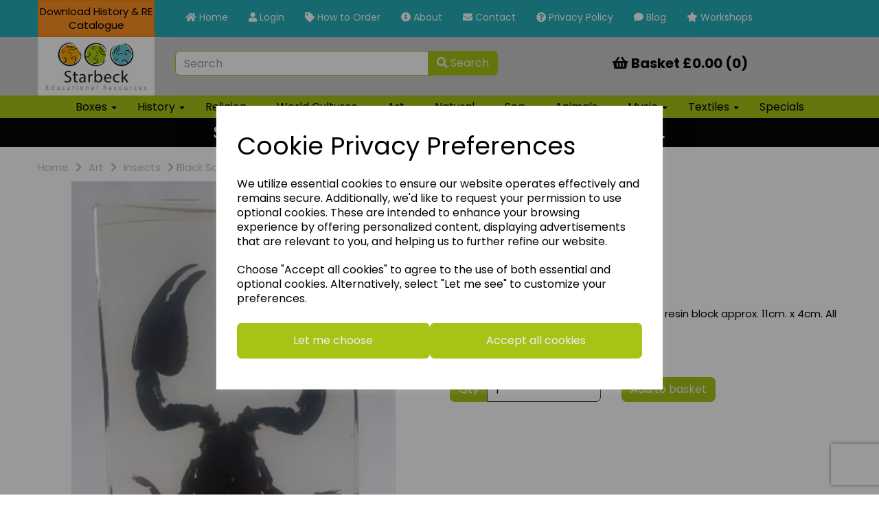

--- FILE ---
content_type: text/html; charset=UTF-8
request_url: https://starbeck.education/insects/scorpion-is-007-924782
body_size: 36854
content:
<!DOCTYPE html>
<html id="shop" lang="en">
<head  prefix="og: http://ogp.me/ns# fb: http://ogp.me/ns/fb# product: http://ogp.me/ns/product#" >
    <meta charset="utf-8">
    <meta http-equiv="X-UA-Compatible" content="IE=edge">
    <meta name="viewport" content="width=device-width, initial-scale=1">

            <title>Black Scorpion</title>
        <meta itemprop="name" content="Black Scorpion">
        <meta property="og:title" content="Black Scorpion">
    
    <meta property="og:site_name" content="Starbeck Education">

            <meta name="description" content="A lovely specimen of a Black Scorpion in a resin block approx. 11cm. x 4cm. All are farmed non-endangered species.">
        <meta itemprop="description" content="A lovely specimen of a Black Scorpion in a resin block approx. 11cm. x 4cm. All are farmed non-endangered species.">
        <meta property="og:description" content="A lovely specimen of a Black Scorpion in a resin block approx. 11cm. x 4cm. All are farmed non-endangered species.">
    
    <link rel="preconnect" href="https://starbeck.education" />
    <link rel="preconnect" href="https://starbek-static.symphonycommerce.io" crossorigin />
    <link rel="preconnect" href="https://images.shopcdn.co.uk" crossorigin />
    <link rel="preconnect" href="https://fonts.googleapis.com" />
    <link rel="preconnect" href="https://fonts.googleapis.com" crossorigin />
    <link rel="preconnect" href="https://fonts.gstatic.com" />
    <link rel="preconnect" href="https://fonts.gstatic.com" crossorigin />

    
    <link rel="stylesheet" href="//starbek-static.symphonycommerce.io/bower_components/bootstrap/dist/css/bootstrap.min.css?v=26.04.1">
<link rel="stylesheet" href="//starbek-static.symphonycommerce.io/default-layouts/css/jquery-ui.min.css?v=26.04.1">
<link rel="stylesheet" href="//starbek-static.symphonycommerce.io/default-layouts/css/shop.min.css?v=26.04.1">
<link rel="stylesheet" href="//starbek-static.symphonycommerce.io/default-layouts/css/slick.min.css?v=26.04.1">
<link rel="stylesheet" href="//starbek-static.symphonycommerce.io/default-layouts/css/snackbar.css?v=26.04.1">
<link rel="stylesheet" href="//starbek-static.symphonycommerce.io/default-layouts/css/fa-all.min.css?v=26.04.1">
<link rel="stylesheet" href="//starbek-static.symphonycommerce.io/default-layouts/css/fa-v4-shims.css?v=26.04.1">
<link rel="stylesheet" href="//starbek-static.symphonycommerce.io/default-layouts/css/skeleton.css?v=26.04.1">
<link rel="stylesheet" href="//starbek-static.symphonycommerce.io/default-layouts/css/jquery.fancybox.min.css?v=26.04.1">
<style type='text/css'  id="stylesheet_design">@import url(//fonts.googleapis.com/css?family=Libre+Franklin:n,b,i);
@import url(//fonts.googleapis.com/css?family=Poppins:n,b,i);
#shop {background-color: #ffffff; background-image: none; background-position: 0% 0%; background-attachment: scroll; background-repeat: repeat}
#shop #category-sub-categories-dynamic-boxes_1669031807107 > div > div > div > h3 > a {color: #fff !important}
#shop #global-carousel-default_1600268685628 {box-shadow: 0 4px 8px 0 rgba(0, 0, 0, 0.2); transition: 0.3s; border-radius: 5px; padding-left: 15px; padding-right: 15px; padding-top: 15px; padding-bottom: 15px}
#shop #global-carousel-default_1600268685628:hover {box-shadow: 0 8px 16px 0 rgba(0, 0, 0, 0.2)}
#shop #global-carousel-default_1600270131179 {box-shadow: 0 4px 8px 0 rgba(0, 0, 0, 0.2); transition: 0.3s; border-radius: 5px; padding-left: 15px; padding-right: 15px; padding-top: 15px; padding-bottom: 15px}
#shop #global-carousel-default_1600270131179:hover {box-shadow: 0 8px 16px 0 rgba(0, 0, 0, 0.2)}
#shop #global-categories-default_1604401037065 {box-shadow: 0 4px 8px 0 rgba(0, 0, 0, 0.2); transition: 0.3s; border-radius: 5px; padding-left: 15px; padding-right: 15px; padding-top: 15px; padding-bottom: 15px}
#shop #global-categories-default_1604401037065:hover {box-shadow: 0 8px 16px 0 rgba(0, 0, 0, 0.2)}
#shop #global-code_1605096238342 {box-shadow: none; transition: none; border-radius: none}
#shop #global-code_1605096238342:hover {box-shadow: none}
#shop #global-shop-logo_1601476838043 {box-shadow: none; transition: none; border-radius: none}
#shop #global-shop-logo_1601476838043:hover {box-shadow: none}
#shop #global_ti_dynamic_1587735127551 {box-shadow: none; transition: none; border-radius: none}
#shop #global_ti_dynamic_1587735127551:hover {box-shadow: none}
#shop #global_ti_dynamic_1603982102329 {box-shadow: 0 4px 8px 0 rgba(0, 0, 0, 0.2); transition: 0.3s; border-radius: 5px; padding-left: 15px; padding-right: 15px; padding-top: 15px; padding-bottom: 15px}
#shop #global_ti_dynamic_1603982102329:hover {box-shadow: 0 8px 16px 0 rgba(0, 0, 0, 0.2)}
#shop #groupButtons {background: #a9c216; border: 1px solid #ffffff; height: 79px; margin-bottom: 20px !important; padding-left: 10px; padding-right: 10px}
#shop #groupButtons > p > a {color: #fff !important; font-weight: bold !important; top: 20px; position: relative; text-align: left !important}
#shop #groupButtons:hover {background-color: #25afb7; transition: background-color 0.4s}
#shop #groups-dynamic_1603880237547 {box-shadow: none; transition: none; border-radius: none}
#shop #groups-dynamic_1603880237547:hover {box-shadow: none}
#shop #mega-menu-v2_1603814694396 {box-shadow: none; transition: none; border-radius: none; padding-left: 15px; padding-right: 15px; padding-top: 15px; padding-bottom: 15px}
#shop #mega-menu-v2_1603814694396:hover {box-shadow: none}
#shop #mega-menu-v2_1604505242679 {box-shadow: none; transition: none; border-radius: none}
#shop #mega-menu-v2_1604505242679:hover {box-shadow: none}
#shop #mega-menu-v2_1604660809909 {box-shadow: none; transition: none; border-radius: none}
#shop #mega-menu-v2_1604660809909:hover {box-shadow: none}
#shop #menu-dynamic_1587727617593 {box-shadow: 0 4px 8px 0 rgba(0, 0, 0, 0.2); transition: 0.3s; border-radius: 5px; padding-left: 15px; padding-right: 15px; padding-top: 15px; padding-bottom: 15px}
#shop #menu-dynamic_1587727617593:hover {box-shadow: 0 8px 16px 0 rgba(0, 0, 0, 0.2)}
#shop #menu-dynamic_1587727648400 {box-shadow: 0 4px 8px 0 rgba(0, 0, 0, 0.2); transition: 0.3s; border-radius: 5px; padding-left: 15px; padding-right: 15px; padding-top: 15px; padding-bottom: 15px}
#shop #menu-dynamic_1587727648400:hover {box-shadow: 0 8px 16px 0 rgba(0, 0, 0, 0.2)}
#shop #menu-dynamic_1587727666338 {box-shadow: 0 4px 8px 0 rgba(0, 0, 0, 0.2); transition: 0.3s; border-radius: 5px; padding-left: 15px; padding-right: 15px; padding-top: 15px; padding-bottom: 15px}
#shop #menu-dynamic_1587727666338:hover {box-shadow: 0 8px 16px 0 rgba(0, 0, 0, 0.2)}
#shop #menu-dynamic_1587727681767 {box-shadow: 0 4px 8px 0 rgba(0, 0, 0, 0.2); transition: 0.3s; border-radius: 5px; padding-left: 15px; padding-right: 15px; padding-top: 15px; padding-bottom: 15px}
#shop #menu-dynamic_1587727681767:hover {box-shadow: 0 8px 16px 0 rgba(0, 0, 0, 0.2)}
#shop #menu-dynamic_1587727701795 {box-shadow: 0 4px 8px 0 rgba(0, 0, 0, 0.2); transition: 0.3s; border-radius: 5px; padding-left: 15px; padding-right: 15px; padding-top: 15px; padding-bottom: 15px}
#shop #menu-dynamic_1587727701795:hover {box-shadow: 0 8px 16px 0 rgba(0, 0, 0, 0.2)}
#shop #menu-dynamic_1587727719080 {box-shadow: 0 4px 8px 0 rgba(0, 0, 0, 0.2); transition: 0.3s; border-radius: 5px; padding-left: 15px; padding-right: 15px; padding-top: 15px; padding-bottom: 15px}
#shop #menu-dynamic_1587727719080:hover {box-shadow: 0 8px 16px 0 rgba(0, 0, 0, 0.2)}
#shop #menu-dynamic_1587727766273 {box-shadow: 0 4px 8px 0 rgba(0, 0, 0, 0.2); transition: 0.3s; border-radius: 5px; padding-left: 15px; padding-right: 15px; padding-top: 15px; padding-bottom: 15px}
#shop #menu-dynamic_1587727766273:hover {box-shadow: 0 8px 16px 0 rgba(0, 0, 0, 0.2)}
#shop #menu-dynamic_1587727776675 {box-shadow: 0 4px 8px 0 rgba(0, 0, 0, 0.2); transition: 0.3s; border-radius: 5px; padding-left: 15px; padding-right: 15px; padding-top: 15px; padding-bottom: 15px}
#shop #menu-dynamic_1587727776675:hover {box-shadow: 0 8px 16px 0 rgba(0, 0, 0, 0.2)}
#shop #menu-dynamic_1603281214319 {box-shadow: 0 4px 8px 0 rgba(0, 0, 0, 0.2); transition: 0.3s; border-radius: 5px; padding-left: 15px; padding-right: 15px; padding-top: 15px; padding-bottom: 15px}
#shop #menu-dynamic_1603281214319:hover {box-shadow: 0 8px 16px 0 rgba(0, 0, 0, 0.2)}
#shop #menu-dynamic_1603969028491 {box-shadow: none; transition: none; border-radius: none; padding-left: 15px; padding-right: 15px; padding-top: 15px; padding-bottom: 15px}
#shop #menu-dynamic_1603969028491:hover {box-shadow: none}
#shop #menu-dynamic_1603982637525 {box-shadow: 0 4px 8px 0 rgba(0, 0, 0, 0.2); transition: 0.3s; border-radius: 5px; padding-left: 15px; padding-right: 15px; padding-top: 15px; padding-bottom: 15px}
#shop #menu-dynamic_1603982637525:hover {box-shadow: 0 8px 16px 0 rgba(0, 0, 0, 0.2)}
#shop #menu-dynamic_1603983037919 {box-shadow: 0 4px 8px 0 rgba(0, 0, 0, 0.2); transition: 0.3s; border-radius: 5px; padding-left: 15px; padding-right: 15px; padding-top: 15px; padding-bottom: 15px}
#shop #menu-dynamic_1603983037919:hover {box-shadow: 0 8px 16px 0 rgba(0, 0, 0, 0.2)}
#shop #menu-dynamic_1604401263289 {box-shadow: 0 4px 8px 0 rgba(0, 0, 0, 0.2); transition: 0.3s; border-radius: 5px; padding-left: 15px; padding-right: 15px; padding-top: 15px; padding-bottom: 15px}
#shop #menu-dynamic_1604401263289:hover {box-shadow: 0 8px 16px 0 rgba(0, 0, 0, 0.2)}
#shop #menu-dynamic_1604401858224 {box-shadow: 0 4px 8px 0 rgba(0, 0, 0, 0.2); transition: 0.3s; border-radius: 5px; padding-left: 15px; padding-right: 15px; padding-top: 15px; padding-bottom: 15px}
#shop #menu-dynamic_1604401858224:hover {box-shadow: 0 8px 16px 0 rgba(0, 0, 0, 0.2)}
#shop #menu-dynamic_1604410899247 {box-shadow: 0 4px 8px 0 rgba(0, 0, 0, 0.2); transition: 0.3s; border-radius: 5px; padding-left: 15px; padding-right: 15px; padding-top: 15px; padding-bottom: 15px}
#shop #menu-dynamic_1604410899247:hover {box-shadow: 0 8px 16px 0 rgba(0, 0, 0, 0.2)}
#shop #product-images-dynamic_1602167756124 {box-shadow: none; transition: none; border-radius: none}
#shop #product-images-dynamic_1602167756124:hover {box-shadow: none}
#shop #shopblocks-pagination .pagination li.btn-pagination-selected a {color: #fff; background: #a9c216 !important}
#shop .btn-group .btn:first-child {border-radius: 7px 0px 0px 7px}
#shop .btn-group .btn:last-child {border-radius: 0px 7px 7px 0px}
#shop .btn.btn-default {border-radius: 7px; -moz-border-radius: 7px; -webkit-border-radius: 7px; display: inline; width: auto; border-width: 1px}
#shop .btn.btn-default, #shop .input-group .input-group-addon, #shop .input-group .input-group-btn .btn {background-color: rgb(169, 194, 22); background-image: none; border-color: rgb(169, 194, 22); color: #edf0f7; font-family: 'Poppins', Helvetica, Arial, sans-serif; font-size: 16px; font-style: normal; font-weight: normal; text-decoration: none; text-transform: none}
#shop .btn.btn-default:hover, #shop .btn.btn-default:focus, #shop .input-group .input-group-btn .btn:hover, #shop .input-group .input-group-btn .btn:focus {background-color: #8fa800 !important; background: #8fa800 !important; border-color: #8fa800 !important; color: #d3d6dd}
#shop .carousel-image {max-height: 1000px !important; width: 100% !important}
#shop .container-fluid .container {max-width: 1170px !important}
#shop .form-control, #shop .input-group input.form-control:focus, #shop input:focus, #shop select:focus, #shop textarea:focus, #shop .form-control:focus, #shop .input-group input.form-control:focus, #shop select:focus {border-color: #a9c216}
#shop .input-group .input-group-addon {border-width: 1px; height: px}
#shop .input-group .input-group-addon.left {border-radius: 7px 0px 0px 7px; -moz-border-radius: 7px 0px 0px 7px; -webkit-border-radius: 7px 0px 0px 7px}
#shop .input-group .input-group-addon.right {border-radius: 0px 7px 7px 0px; -moz-border-radius: 0px 7px 7px 0px; -webkit-border-radius: 0px 7px 7px 0px}
#shop .input-group .input-group-btn .btn {border-width: 1px; height: px}
#shop .input-group .input-group-btn.left .btn-default {border-radius: 7px 0px 0px 7px; -moz-border-radius: 7px 0px 0px 7px; -webkit-border-radius: 7px 0px 0px 7px}
#shop .input-group .input-group-btn.right .btn-default {border-radius: 0px 7px 7px 0px; -moz-border-radius: 0px 7px 7px 0px; -webkit-border-radius: 0px 7px 7px 0px}
#shop .input-group .quantity-field {border-width: 1px; height: px}
#shop .input-group input.form-control {height: px; border-width: 1px 0 1px 1px}
#shop .input-group input.form-control.left {border-radius: 7px 0px 0px 7px; -moz-border-radius: 7px 0px 0px 7px; -webkit-border-radius: 7px 0px 0px 7px}
#shop .input-group input.form-control.right {border-radius: 0px 7px 7px 0px; -moz-border-radius: 0px 7px 7px 0px; -webkit-border-radius: 0px 7px 7px 0px}
#shop .shopblocks-add-to-basket .input-group .input-group-addon {height: 36px}
#shop .shopblocks-add-to-basket .input-group .quantity-field {height: 36px}
#shop .sub-category-box {background: #a9c216; border: 1px solid #ffffff; height: 79px}
#shop a, #shop span a {font-family: 'Poppins', Helvetica, Arial, sans-serif; color: #000000; font-style: normal; font-weight: normal; text-decoration: none}
#shop a:hover, #shop a:focus, #shop span a:hover, #shop span a:focus {color: #ffffff; font-style: normal; font-weight: normal; text-decoration: underline}
#shop body.approvalboxes #blocklab-category-page #row-groups-dynamic_1606229865419 h4.font-14.margin-bottom-0, #shop body.approvalboxes #blocklab-category-page #row-groups-dynamic_1606229844395 h4.font-14.margin-bottom-0, #shop body.approvalboxes #blocklab-category-page #row-groups-dynamic_1606226061974 h4.font-14.margin-bottom-0 {text-align: center; min-width: 242px !important}
#shop body.approvalboxes #blocklab-category-page h5.inc-vat-price {display: none}
#shop body[class*="approvalbox"] #container-fluid-product-price-dynamic_1603270718998 {display: none}
#shop h1, #shop h1 a {font-family: 'Libre Franklin', Helvetica, Arial, sans-serif; font-size: 20px; color: #000000; font-style: normal; font-weight: normal; text-decoration: none; text-transform: none}
#shop h2, #shop h3, #shop h4, #shop h5, #shop h6, #shop h2 a, #shop h3 a, #shop h4 a, #shop h5 a, #shop h6 a {font-family: 'Poppins', Helvetica, Arial, sans-serif; font-size: 28px; color: #000000; font-style: normal; font-weight: bold; text-decoration: none; text-transform: none}
#shop html, #shop body, #shop p, #shop ul, #shop ol, #shop li, #shop th, #shop td, #shop label {font-family: 'Poppins', Helvetica, Arial, sans-serif; font-size: 15px; color: #000000}
#shop input, #shop select, #shop textarea, #shop .form-control, #shop .input-group input.form-control, #shop .shopblocks-add-to-basket .input-group .quantity-field, #shop select {border-color: rgb(169, 194, 22); font-size: 16px; color: #000000; border-width: 1px; height: px}
body {height: auto !important; display: block !important}

</style><style type='text/css' >
#shop #basket {color: rgb(8, 7, 7); font-size: 6px; padding: 15px 0px; text-align: center; border: none; background: rgba(0, 0, 0, 0)}
#shop #basket .row .col-xs-12 h6 {color: rgb(8, 7, 7); font-size: 20px; text-align: center}
#shop #basket .row .col-xs-12 h6 a {color: rgb(8, 7, 7); font-size: 20px; text-align: center}
#shop #basket .row div.col-xs-12 {color: rgb(8, 7, 7); font-size: 5px; text-align: center}
#shop #basket div.row {color: rgb(8, 7, 7); font-size: 6px; text-align: center}
#shop #blocklab-header #container-fluid-1600356043946 {margin-top: 0px; background: rgb(6, 6, 6); border-bottom: 0px none rgb(81, 85, 94); margin-bottom: 0px}
#shop #blocklab-header #container-fluid-1654000765905 {margin-top: 0px}
#shop #blocklab-header #container-fluid-global-shop-logo_1601476838043 {border-bottom: 0px none rgb(81, 85, 94)}
#shop #blocklab-header #container-fluid-mega-menu-v2_1604660809909 {background: rgb(169, 194, 22); border-bottom: 0px none rgb(81, 85, 94)}
#shop #blocklab-header #container-fluid-menu-dynamic_1587722132889 {border-bottom: none; background: rgb(169, 194, 22); padding: 0px}
#shop #blocklab-header #container-fluid-search-default2_1605094957535 {border-bottom: 0px none rgb(81, 85, 94)}
#shop #blocklab-header #master-container-fluid_1601475744872 {background: rgb(37, 175, 183); border-bottom: 0px none rgb(81, 85, 94)}
#shop #blocklab-header #master-container-fluid_1603811189527 {background: rgb(204, 204, 204); border-bottom: 0px none rgb(81, 85, 94)}
#shop #blocklab-header #mcf_1601475392561 {background: transparent}
#shop #blocklab-header #mcf_1605094921935 {background: rgb(204, 204, 204)}
#shop #blocklab-header > #container-fluid-1654000765905 {margin-top: 0px}
#shop #blocklab-header > .container-fluid {margin-bottom: 0px}
#shop #global-shop-logo_1601476838043 {padding: 0px}
#shop #global-shop-logo_1601476838043 .display-block img.logo-image.center-block.img-responsive {width: 100%; margin-right: auto; max-height: inherit}
#shop #global-text-1600356043946 {outline: none; position: relative; background: rgb(6, 6, 6); padding: 5px 0px; margin-bottom: 0px; border-color: rgb(3, 3, 3)}
#shop #global-text-1654000765905 {outline: none; position: relative; background: rgba(255, 146, 36, 0.996); padding: 5px 0px; border-color: rgb(242, 243, 250); border: 2px solid rgb(254, 134, 12)}
#shop #mega-menu-v2_1604660809909 {font-size: 12px; padding: 0px; background: rgb(169, 194, 22)}
#shop #mega-menu-v2_1604660809909 #mmv2_mega-menu-v2_1604660809909 {font-size: 12px}
#shop #mega-menu-v2_1604660809909 #mmv2_mega-menu-v2_1604660809909 #mmv2-page-mask_mega-menu-v2_1604660809909 {display: none; font-size: 11px}
#shop #mega-menu-v2_1604660809909 #mmv2_mega-menu-v2_1604660809909 .navbar.yamm .container #navbar-collapse-mega-menu_mega-menu-v2_1604660809909 .nav.navbar-nav .dropdown .dropdown-menu li {font-size: 13px}
#shop #mega-menu-v2_1604660809909 #mmv2_mega-menu-v2_1604660809909 .navbar.yamm .container #navbar-collapse-mega-menu_mega-menu-v2_1604660809909 .nav.navbar-nav .dropdown .dropdown-menu li .yamm-content .row .list-unstyled.col-xs-12 li {font-size: 13px}
#shop #mega-menu-v2_1604660809909 #mmv2_mega-menu-v2_1604660809909 .navbar.yamm .container #navbar-collapse-mega-menu_mega-menu-v2_1604660809909 .nav.navbar-nav .dropdown .dropdown-menu li .yamm-content .row .list-unstyled.col-xs-12 li a {font-size: 15px}
#shop #mega-menu-v2_1604660809909 #mmv2_mega-menu-v2_1604660809909 .navbar.yamm .container #navbar-collapse-mega-menu_mega-menu-v2_1604660809909 .nav.navbar-nav .dropdown .dropdown-menu li .yamm-content .row ul.list-unstyled.col-xs-12 {font-size: 13px}
#shop #mega-menu-v2_1604660809909 #mmv2_mega-menu-v2_1604660809909 .navbar.yamm .container #navbar-collapse-mega-menu_mega-menu-v2_1604660809909 .nav.navbar-nav .dropdown .dropdown-menu li .yamm-content div.row {font-size: 11px}
#shop #mega-menu-v2_1604660809909 #mmv2_mega-menu-v2_1604660809909 .navbar.yamm .container #navbar-collapse-mega-menu_mega-menu-v2_1604660809909 .nav.navbar-nav .dropdown .dropdown-menu li div.yamm-content {font-size: 12px}
#shop #mega-menu-v2_1604660809909 #mmv2_mega-menu-v2_1604660809909 .navbar.yamm .container #navbar-collapse-mega-menu_mega-menu-v2_1604660809909 .nav.navbar-nav .dropdown .dropdown-toggle b.caret {font-size: 14px}
#shop #mega-menu-v2_1604660809909 #mmv2_mega-menu-v2_1604660809909 .navbar.yamm .container #navbar-collapse-mega-menu_mega-menu-v2_1604660809909 .nav.navbar-nav .dropdown a.dropdown-toggle {font-size: 15px}
#shop #mega-menu-v2_1604660809909 #mmv2_mega-menu-v2_1604660809909 .navbar.yamm .container #navbar-collapse-mega-menu_mega-menu-v2_1604660809909 .nav.navbar-nav .dropdown ul.dropdown-menu {font-size: 13px}
#shop #mega-menu-v2_1604660809909 #mmv2_mega-menu-v2_1604660809909 .navbar.yamm .container #navbar-collapse-mega-menu_mega-menu-v2_1604660809909 .nav.navbar-nav .dropdown.yamm-fw .dropdown-menu li {font-size: 13px}
#shop #mega-menu-v2_1604660809909 #mmv2_mega-menu-v2_1604660809909 .navbar.yamm .container #navbar-collapse-mega-menu_mega-menu-v2_1604660809909 .nav.navbar-nav .dropdown.yamm-fw .dropdown-menu li .yamm-content .row .col-sm-3.list-unstyled .yamm-section-title strong {font-size: 12.4px}
#shop #mega-menu-v2_1604660809909 #mmv2_mega-menu-v2_1604660809909 .navbar.yamm .container #navbar-collapse-mega-menu_mega-menu-v2_1604660809909 .nav.navbar-nav .dropdown.yamm-fw .dropdown-menu li .yamm-content .row .col-sm-3.list-unstyled li {font-size: 13px}
#shop #mega-menu-v2_1604660809909 #mmv2_mega-menu-v2_1604660809909 .navbar.yamm .container #navbar-collapse-mega-menu_mega-menu-v2_1604660809909 .nav.navbar-nav .dropdown.yamm-fw .dropdown-menu li .yamm-content .row .col-sm-3.list-unstyled li a {font-size: 15px}
#shop #mega-menu-v2_1604660809909 #mmv2_mega-menu-v2_1604660809909 .navbar.yamm .container #navbar-collapse-mega-menu_mega-menu-v2_1604660809909 .nav.navbar-nav .dropdown.yamm-fw .dropdown-menu li .yamm-content .row .col-sm-3.list-unstyled li.yamm-section-title {font-size: 13.4px}
#shop #mega-menu-v2_1604660809909 #mmv2_mega-menu-v2_1604660809909 .navbar.yamm .container #navbar-collapse-mega-menu_mega-menu-v2_1604660809909 .nav.navbar-nav .dropdown.yamm-fw .dropdown-menu li .yamm-content .row .col-sm-4.list-unstyled .yamm-section-title strong {font-size: 12.4px}
#shop #mega-menu-v2_1604660809909 #mmv2_mega-menu-v2_1604660809909 .navbar.yamm .container #navbar-collapse-mega-menu_mega-menu-v2_1604660809909 .nav.navbar-nav .dropdown.yamm-fw .dropdown-menu li .yamm-content .row .col-sm-4.list-unstyled li {font-size: 13px}
#shop #mega-menu-v2_1604660809909 #mmv2_mega-menu-v2_1604660809909 .navbar.yamm .container #navbar-collapse-mega-menu_mega-menu-v2_1604660809909 .nav.navbar-nav .dropdown.yamm-fw .dropdown-menu li .yamm-content .row .col-sm-4.list-unstyled li a {font-size: 15px}
#shop #mega-menu-v2_1604660809909 #mmv2_mega-menu-v2_1604660809909 .navbar.yamm .container #navbar-collapse-mega-menu_mega-menu-v2_1604660809909 .nav.navbar-nav .dropdown.yamm-fw .dropdown-menu li .yamm-content .row .col-sm-4.list-unstyled li.yamm-section-title {font-size: 13.4px}
#shop #mega-menu-v2_1604660809909 #mmv2_mega-menu-v2_1604660809909 .navbar.yamm .container #navbar-collapse-mega-menu_mega-menu-v2_1604660809909 .nav.navbar-nav .dropdown.yamm-fw .dropdown-menu li .yamm-content .row ul.col-sm-3.list-unstyled {font-size: 13px}
#shop #mega-menu-v2_1604660809909 #mmv2_mega-menu-v2_1604660809909 .navbar.yamm .container #navbar-collapse-mega-menu_mega-menu-v2_1604660809909 .nav.navbar-nav .dropdown.yamm-fw .dropdown-menu li .yamm-content .row ul.col-sm-4.list-unstyled {font-size: 13px}
#shop #mega-menu-v2_1604660809909 #mmv2_mega-menu-v2_1604660809909 .navbar.yamm .container #navbar-collapse-mega-menu_mega-menu-v2_1604660809909 .nav.navbar-nav .dropdown.yamm-fw .dropdown-menu li .yamm-content div.row {font-size: 11px}
#shop #mega-menu-v2_1604660809909 #mmv2_mega-menu-v2_1604660809909 .navbar.yamm .container #navbar-collapse-mega-menu_mega-menu-v2_1604660809909 .nav.navbar-nav .dropdown.yamm-fw .dropdown-menu li div.yamm-content {font-size: 12px}
#shop #mega-menu-v2_1604660809909 #mmv2_mega-menu-v2_1604660809909 .navbar.yamm .container #navbar-collapse-mega-menu_mega-menu-v2_1604660809909 .nav.navbar-nav .dropdown.yamm-fw .dropdown-toggle b.caret {font-size: 14px}
#shop #mega-menu-v2_1604660809909 #mmv2_mega-menu-v2_1604660809909 .navbar.yamm .container #navbar-collapse-mega-menu_mega-menu-v2_1604660809909 .nav.navbar-nav .dropdown.yamm-fw a.dropdown-toggle {font-size: 15px}
#shop #mega-menu-v2_1604660809909 #mmv2_mega-menu-v2_1604660809909 .navbar.yamm .container #navbar-collapse-mega-menu_mega-menu-v2_1604660809909 .nav.navbar-nav .dropdown.yamm-fw ul.dropdown-menu {font-size: 13px}
#shop #mega-menu-v2_1604660809909 #mmv2_mega-menu-v2_1604660809909 .navbar.yamm .container #navbar-collapse-mega-menu_mega-menu-v2_1604660809909 .nav.navbar-nav .yamm-fw a {font-size: 15px}
#shop #mega-menu-v2_1604660809909 #mmv2_mega-menu-v2_1604660809909 .navbar.yamm .container #navbar-collapse-mega-menu_mega-menu-v2_1604660809909 .nav.navbar-nav .yamm-fw.mm-header.visible-xs button.btn.btn-default.mmv2-close {font-size: 14px}
#shop #mega-menu-v2_1604660809909 #mmv2_mega-menu-v2_1604660809909 .navbar.yamm .container #navbar-collapse-mega-menu_mega-menu-v2_1604660809909 .nav.navbar-nav li.dropdown {font-size: 13px}
#shop #mega-menu-v2_1604660809909 #mmv2_mega-menu-v2_1604660809909 .navbar.yamm .container #navbar-collapse-mega-menu_mega-menu-v2_1604660809909 .nav.navbar-nav li.dropdown.yamm-fw {font-size: 13px}
#shop #mega-menu-v2_1604660809909 #mmv2_mega-menu-v2_1604660809909 .navbar.yamm .container #navbar-collapse-mega-menu_mega-menu-v2_1604660809909 .nav.navbar-nav li.yamm-fw {font-size: 13px}
#shop #mega-menu-v2_1604660809909 #mmv2_mega-menu-v2_1604660809909 .navbar.yamm .container #navbar-collapse-mega-menu_mega-menu-v2_1604660809909 .nav.navbar-nav li.yamm-fw.mm-header.visible-xs {font-size: 13px}
#shop #mega-menu-v2_1604660809909 #mmv2_mega-menu-v2_1604660809909 .navbar.yamm .container #navbar-collapse-mega-menu_mega-menu-v2_1604660809909 ul.nav.navbar-nav {font-size: 13px}
#shop #mega-menu-v2_1604660809909 #mmv2_mega-menu-v2_1604660809909 .navbar.yamm .container #navbar-collapse-mega-menu_mega-menu-v2_1604660809909.navbar-collapse.collapse {font-size: 9px}
#shop #mega-menu-v2_1604660809909 #mmv2_mega-menu-v2_1604660809909 .navbar.yamm .container .navbar-header .visible-xs .mobile-buttons a.btn.btn-default {font-size: 14px}
#shop #mega-menu-v2_1604660809909 #mmv2_mega-menu-v2_1604660809909 .navbar.yamm .container .navbar-header .visible-xs div.mobile-buttons {font-size: 7px}
#shop #mega-menu-v2_1604660809909 #mmv2_mega-menu-v2_1604660809909 .navbar.yamm .container .navbar-header div.visible-xs {font-size: 8px}
#shop #mega-menu-v2_1604660809909 #mmv2_mega-menu-v2_1604660809909 .navbar.yamm .container div.navbar-header {font-size: 9px}
#shop #mega-menu-v2_1604660809909 #mmv2_mega-menu-v2_1604660809909 .navbar.yamm div.container {font-size: 10px}
#shop #mega-menu-v2_1604660809909 #mmv2_mega-menu-v2_1604660809909 div.navbar.yamm {min-height: auto; font-size: 11px}
#shop #mega-menu-v2_1604660809909 #mmv2_mega-menu-v2_1604660809909 style {font-size: 11px}
#shop #menu-dynamic_1587722132889 {text-decoration: none; color: rgb(255, 255, 255); font-size: 16px; padding: 0px; background: rgb(37, 175, 183); font-family: Poppins}
#shop #menu-dynamic_1587722132889 .container.menu-responsive .navbar #navbar-1587722132889 .nav.navbar-nav.full-width li {color: rgb(255, 255, 255); font-size: 15px; display: block; float: left}
#shop #menu-dynamic_1587722132889 .container.menu-responsive .navbar #navbar-1587722132889 .nav.navbar-nav.full-width li a {color: rgb(255, 255, 255); padding-top: 15px; padding-bottom: 15px; height: 50px; padding: 15px; font-size: 14px}
#shop #menu-dynamic_1587722132889 .container.menu-responsive .navbar #navbar-1587722132889 ul.nav.navbar-nav.full-width {color: rgb(255, 255, 255); font-size: 15px; float: left; display: block; vertical-align: top; width: auto; margin-right: inherit}
#shop #menu-dynamic_1587722132889 .container.menu-responsive .navbar #navbar-1587722132889.navbar-collapse.collapse {color: rgb(255, 255, 255); font-size: 14px; text-align: left}
#shop #menu-dynamic_1587722132889 .container.menu-responsive .navbar .navbar-header .col-xs-2.visible-sm.visible-xs.text-center a {color: rgb(255, 255, 255); padding-top: 1px; padding-bottom: 1px; padding: 1px; font-size: 12px}
#shop #menu-dynamic_1587722132889 .container.menu-responsive .navbar .navbar-header .navbar-toggle.collapsed span.icon-bar.one {color: rgb(255, 255, 255); background-color: rgb(255, 255, 255); font-size: 15.6px}
#shop #menu-dynamic_1587722132889 .container.menu-responsive .navbar .navbar-header .navbar-toggle.collapsed span.icon-bar.three {color: rgb(255, 255, 255); background-color: rgb(255, 255, 255); font-size: 15.6px}
#shop #menu-dynamic_1587722132889 .container.menu-responsive .navbar .navbar-header .navbar-toggle.collapsed span.icon-bar.two {color: rgb(255, 255, 255); background-color: rgb(255, 255, 255); font-size: 15.6px}
#shop #menu-dynamic_1587722132889 .container.menu-responsive .navbar .navbar-header button.navbar-toggle.collapsed {color: rgb(255, 255, 255); padding-top: 9px; padding-bottom: 9px; font-size: 14px}
#shop #menu-dynamic_1587722132889 .container.menu-responsive .navbar .navbar-header span.col-xs-2.visible-sm.visible-xs.text-center {color: rgb(255, 255, 255); font-size: 13px}
#shop #menu-dynamic_1587722132889 .container.menu-responsive .navbar div.navbar-header {color: rgb(255, 255, 255); font-size: 14px}
#shop #menu-dynamic_1587722132889 .container.menu-responsive nav.navbar {color: rgb(255, 255, 255); font-size: 15px}
#shop #menu-dynamic_1587722132889 .container.navbar .nav.navbar-nav.full-width li {text-decoration: none; color: rgb(245, 239, 239); font-size: 16px; display: block; float: left; font-family: Poppins}
#shop #menu-dynamic_1587722132889 .container.navbar .nav.navbar-nav.full-width li a {text-decoration: none; color: rgb(245, 239, 239); font-size: 15px; padding-top: 7px; padding-bottom: 7px; border-right-color: transparent; font-family: Poppins}
#shop #menu-dynamic_1587722132889 .container.navbar ul.nav.navbar-nav.full-width {text-decoration: none; color: rgb(245, 239, 239); font-size: 16px; float: right; display: block; vertical-align: top; width: auto; margin-right: -15px; font-family: Poppins}
#shop #menu-dynamic_1587722132889 .nav .open>a {background-color: transparent !important; color: #000 !important}
#shop #menu-dynamic_1587722132889 div.container.menu-responsive {color: rgb(255, 255, 255); max-width: none !important; font-size: 16px}
#shop #menu-dynamic_1587722132889 div.container.navbar {text-decoration: none; color: rgb(245, 239, 239); font-size: 16px; text-align: right; font-family: Poppins}
#shop #menu-dynamic_1587722132889 li a.fa-caret-down:focus {background-color: transparent !important}
#shop #menu-dynamic_1587722132889 li a:focus {background-color: transparent !important; color: #000 !important}
#shop #menu-dynamic_1587722132889 li a:hover {background-color: transparent !important; color: #000 !important}
#shop #menu-dynamic_1587722132889 li:last-child a {border: none !important}
#shop #menu-dynamic_1587722132889 ul.dropdown-menu {background: rgb(37, 175, 183); background-color: rgb(37, 175, 183)}
#shop #search-default2_1605094957535 .clearfix .input-group #search-0 #search_row-0 .search-box-item #product_price p {text-align: right !important}
#shop #search-default2_1605094957535 .clearfix .input-group #search-0 #search_row-0 a.search-box-item {width: 100%; position: relative}
#shop #search-default2_1605094957535 .clearfix .input-group #search-0.search-box-wrapper.borders.hidden-div.search-0.search {display: none}
@media screen and (max-width: 767px) { html#shop #master-container-fluid_1587722161327 {display: none !important}}
@media screen and (max-width: 767px) { html#shop #master-container-fluid_1588069179441 {display: none !important}}
@media screen and (max-width: 767px) { html#shop #global-blank-default_1601475740821 {display: none !important}}
@media screen and (max-width: 767px) { html#shop #global-shop-logo_1601476838043 {display: none !important}}
@media screen and (max-width: 767px) { html#shop #basket {display: none !important}}
@media screen and (max-width: 767px) { html#shop #global-text-1600356043946 {display: none !important}}
@media screen and (min-width: 768px) and (max-width: 991px) { html#shop #container-fluid-mega-menu-v2_1588080797923 {display: none !important}}
@media screen and (min-width: 992px) { html#shop #container-fluid-mega-menu-v2_1588080797923 {display: none !important}}
@media screen and (min-width: 768px) and (max-width: 991px) { html#shop #search-default2_1607445832980 {display: none !important}}
@media screen and (min-width: 992px) { html#shop #search-default2_1607445832980 {display: none !important}}
@media screen and (min-width: 768px) and (max-width: 991px) { html#shop #search-default2_1607446260085 {display: none !important}}
@media screen and (min-width: 992px) { html#shop #search-default2_1607446260085 {display: none !important}}
@media screen and (min-width: 768px) and (max-width: 991px) { html#shop #container-fluid-search-default2_1607446260085 {display: none !important}}
@media screen and (min-width: 992px) { html#shop #container-fluid-search-default2_1607446260085 {display: none !important}}
</style><style type='text/css' >
#shop #blocklab-footer #container-fluid-1600265714507 {border-bottom: 0px none rgb(139, 146, 162)}
#shop #blocklab-footer #container-fluid-1600266928182 {border-bottom: 0px none rgb(81, 85, 94)}
#shop #blocklab-footer #container-fluid-1600356463483 {border-bottom: 0px none rgb(81, 85, 94); background: rgb(220, 236, 129)}
#shop #blocklab-footer #container-fluid-1606385409772 {border-bottom: 0px none rgb(108, 109, 117); background: rgb(255, 255, 255)}
#shop #blocklab-footer #container-fluid-footer-default {background: rgb(255, 255, 255)}
#shop #blocklab-footer #container-fluid-global-blank-default_1667916823703 {border-bottom: none}
#shop #blocklab-footer #container-fluid-global-blank-default_1667917480856 {border-bottom: 0px none rgb(108, 109, 117)}
#shop #blocklab-footer #container-fluid-global-blank-default_1667917862012 {border-bottom: 0px none rgb(108, 109, 117)}
#shop #blocklab-footer #container-fluid-global-image-default_1667917284762 {border-bottom: none}
#shop #blocklab-footer #container-fluid-global-image-default_1667917442335 {border-bottom: none}
#shop #blocklab-footer #container-fluid-global-image-default_1667917812599 {border-bottom: none}
#shop #blocklab-footer #container-fluid-menu-dynamic_1600357276743 {border-bottom: 0px none rgb(81, 85, 94); background: rgb(220, 236, 129)}
#shop #blocklab-footer #master-container-fluid_1667916815231 {background: none 0% 0% / auto repeat scroll padding-box border-box rgba(0, 0, 0, 0); border-bottom: 0px none rgb(108, 109, 117)}
#shop #blocklab-footer #master-container-fluid_1667917452125 {background: none 0% 0% / auto repeat scroll padding-box border-box rgba(0, 0, 0, 0); border-bottom: 0px none rgb(108, 109, 117)}
#shop #blocklab-footer #master-container-fluid_1667917494847 {background: none 0% 0% / auto repeat scroll padding-box border-box rgba(0, 0, 0, 0); border-bottom: 0px none rgb(108, 109, 117)}
#shop #blocklab-footer #master-container-fluid_1667917616271 {background: none 0% 0% / auto repeat scroll padding-box border-box rgba(0, 0, 0, 0); border-bottom: 0px none rgb(108, 109, 117)}
#shop #blocklab-footer #master-container-fluid_1667917831253 {background: none 0% 0% / auto repeat scroll padding-box border-box rgba(0, 0, 0, 0); border-bottom: 0px none rgb(108, 109, 117)}
#shop #blocklab-footer #master-container-fluid_1667918632188 {background: none 0% 0% / auto repeat scroll padding-box border-box rgba(0, 0, 0, 0); border-bottom: 0px none rgb(108, 109, 117)}
#shop #blocklab-footer #master-container-fluid_1667918700354 {background: none 0% 0% / auto repeat scroll padding-box border-box rgba(0, 0, 0, 0); border-bottom: 0px none rgb(108, 109, 117)}
#shop #blocklab-footer #mcf_1606385400064 {border-bottom: 0px none rgb(81, 85, 94)}
#shop #blocklab-footer #mcf_1667912859845 {background: rgb(220, 236, 129); border-bottom: 0px none rgb(108, 109, 117)}
#shop #blocklab-footer #mcf_1667914350990 {border-bottom: 0px none rgb(108, 109, 117)}
#shop #blocklab-footer > .container-fluid {margin-bottom: 0px}
#shop #footer-default {background: rgb(255, 255, 255)}
#shop #global-image-default_1667912818356 {border: none}
#shop #global-text-1588071279353 {outline: none; position: relative; padding: 5px 15px}
#shop #global-text-1600265714507 {outline: none; position: relative}
#shop #global-text-1600266928182 {outline: none; position: relative; margin-bottom: 10px; background: transparent}
#shop #global-text-1600356463483 {outline: none; position: relative; background: rgb(220, 236, 129); padding: 5px 0px; margin-bottom: 0px}
#shop #global-text-1606221649785 {outline: none; position: relative; background: rgb(0, 0, 0); padding: 20px 10px}
#shop #global-text-1606385409772 {outline: none; position: relative; margin-bottom: 5px; background: rgb(255, 255, 255)}
#shop #global_ti_dynamic_1606384086010 {border: none; background: transparent}
#shop #menu-dynamic_1600357276743 li:last-child a {border: none !important}
#shop #menu-dynamic_1600357276743 ul.dropdown-menu {background: rgba(0, 0, 0, 0); background-color: rgba(0, 0, 0, 0)}

</style><style type='text/css' >
#shop #blocklab-product-page #cf_social_1600264102944 {border-bottom: none}
#shop #blocklab-product-page #container-fluid-1600264664358 {margin-top: 0px}
#shop #blocklab-product-page #container-fluid-1600264905916 {margin-top: 0px; border-bottom: 0px none rgb(81, 85, 94)}
#shop #blocklab-product-page #container-fluid-1603271052088 {margin-top: 0px}
#shop #blocklab-product-page #container-fluid-global-blank-default_1600264326524 {border-bottom: 0px none rgb(81, 85, 94)}
#shop #blocklab-product-page #container-fluid-global-blank-default_1600264977302 {border-bottom: 0px none rgb(81, 85, 94)}
#shop #blocklab-product-page #container-fluid-global-blank-default_1600265193107 {border-bottom: 0px none rgb(81, 85, 94)}
#shop #blocklab-product-page #container-fluid-global-blank-default_1602171091033 {border-bottom: 0px none rgb(108, 109, 117)}
#shop #blocklab-product-page #container-fluid-global-blank-default_1603272139588 {border-bottom: 0px none rgb(81, 85, 94)}
#shop #blocklab-product-page #container-fluid-global-blank-default_1603272242501 {border-bottom: 0px none rgb(108, 109, 117)}
#shop #blocklab-product-page #container-fluid-global-blank-default_1603272526116 {border-bottom: 0px none rgb(81, 85, 94)}
#shop #blocklab-product-page #container-fluid-global-breadcrumbs-default_1600266799619 {border-bottom: 0px none rgb(81, 85, 94)}
#shop #blocklab-product-page #container-fluid-product-add-to-basket-with-qty {border-bottom: 0px none rgb(81, 85, 94)}
#shop #blocklab-product-page #container-fluid-product-description-default {border-bottom: 0px none rgb(81, 85, 94)}
#shop #blocklab-product-page #container-fluid-product-name-default {border-bottom: none}
#shop #blocklab-product-page #container-fluid-product-price-dynamic_1603270718998 {border-bottom: 0px none rgb(81, 85, 94)}
#shop #blocklab-product-page #container-fluid-product-reviews-default_1600266610228 {border-bottom: 0px none rgb(81, 85, 94)}
#shop #blocklab-product-page #container-fluid-product-sku-default {border-bottom: 0px none rgb(81, 85, 94)}
#shop #blocklab-product-page #container-fluid-product-tabbed-content-default {border-bottom: 0px none rgb(81, 85, 94)}
#shop #blocklab-product-page #container-fluid-product-videos-default {border-bottom: 0px none rgb(81, 85, 94)}
#shop #blocklab-product-page #master-container-fluid_1600264697688 {background: none 0% 0% / auto repeat scroll padding-box border-box rgba(0, 0, 0, 0); border-bottom: 0px none rgb(81, 85, 94)}
#shop #blocklab-product-page #master-container-fluid_1600264779693 {background: none 0% 0% / auto repeat scroll padding-box border-box rgba(0, 0, 0, 0); border-bottom: 0px none rgb(81, 85, 94)}
#shop #blocklab-product-page #master-container-fluid_1600265204488 {background: none 0% 0% / auto repeat scroll padding-box border-box rgba(0, 0, 0, 0); border-bottom: 0px none rgb(81, 85, 94)}
#shop #blocklab-product-page #master-container-fluid_1602171074481 {background: none 0% 0% / auto repeat scroll padding-box border-box rgba(0, 0, 0, 0); border-bottom: 0px none rgb(81, 85, 94)}
#shop #blocklab-product-page #master-container-fluid_1602171106535 {background: none 0% 0% / auto repeat scroll padding-box border-box rgba(0, 0, 0, 0); border-bottom: 0px none rgb(81, 85, 94)}
#shop #blocklab-product-page #master-container-fluid_1603271091282 {background: none 0% 0% / auto repeat scroll padding-box border-box rgba(0, 0, 0, 0); border-bottom: 0px none rgb(81, 85, 94)}
#shop #blocklab-product-page #master-container-fluid_1638277108061 {background: none 0% 0% / auto repeat scroll padding-box border-box rgba(0, 0, 0, 0); border-bottom: 0px none rgb(108, 109, 117)}
#shop #blocklab-product-page #master-container-fluid_1641296125208 {background: none 0% 0% / auto repeat scroll padding-box border-box rgba(0, 0, 0, 0); border-bottom: none}
#shop #blocklab-product-page #master-container-fluid_1647448249201 {background: none 0% 0% / auto repeat scroll padding-box border-box rgba(0, 0, 0, 0); border-bottom: 0px none rgb(108, 109, 117)}
#shop #blocklab-product-page #master-container-fluid_1663863112510 {background: none 0% 0% / auto repeat scroll padding-box border-box rgba(0, 0, 0, 0); border-bottom: 0px none rgb(108, 109, 117)}
#shop #blocklab-product-page #master-container-fluid_1685097015628 {background: none 0% 0% / auto repeat scroll padding-box border-box rgba(0, 0, 0, 0); border-bottom: 0px none rgb(108, 109, 117)}
#shop #blocklab-product-page #mcf_1600264113290 {border-bottom: 0px none rgb(81, 85, 94)}
#shop #blocklab-product-page #mcf_1602254092649 {border-bottom: 0px none rgb(108, 109, 117)}
#shop #blocklab-product-page #mcf_1638273324800 {border-bottom: 0px none rgb(108, 109, 117)}
#shop #blocklab-product-page #mcf_1638277092548 {border-bottom: none}
#shop #blocklab-product-page #mcf_1641296115900 {border-bottom: none}
#shop #blocklab-product-page #mcf_1663863089602 {border-bottom: none}
#shop #blocklab-product-page > .container-fluid {margin-bottom: 0px}
#shop #global-blank-default_1603272139588 {padding: 5px 0px}
#shop #global-blank-default_1603272242501 {padding: 5px 0px}
#shop #global-blank-default_1603272526116 {padding: 10px 0px}
#shop #global-breadcrumbs-default_1600266799619 {color: rgb(184, 188, 198); padding: 10px 0px}
#shop #global-breadcrumbs-default_1600266799619 .breadcrumbs.list-unstyled.margin-bottom-0 .crumb.header. a {color: rgb(184, 188, 198)}
#shop #global-breadcrumbs-default_1600266799619 .breadcrumbs.list-unstyled.margin-bottom-0 .crumb.header. span.visible-xs-inline {color: rgb(184, 188, 198)}
#shop #global-breadcrumbs-default_1600266799619 .breadcrumbs.list-unstyled.margin-bottom-0 .crumb.header.hidden-xs a {color: rgb(184, 188, 198)}
#shop #global-breadcrumbs-default_1600266799619 .breadcrumbs.list-unstyled.margin-bottom-0 li.crumb.header {color: rgb(184, 188, 198)}
#shop #global-breadcrumbs-default_1600266799619 .breadcrumbs.list-unstyled.margin-bottom-0 li.crumb.header.hidden-xs {color: rgb(184, 188, 198)}
#shop #global-breadcrumbs-default_1600266799619 ol.breadcrumbs.list-unstyled.margin-bottom-0 {color: rgb(184, 188, 198)}
#shop #product-add-to-basket-with-qty {background: transparent; color: rgb(246, 248, 251); text-transform: none}
#shop #product-add-to-basket-with-qty .row.push-down .col-xs-12 p {color: rgb(246, 248, 251); text-transform: none}
#shop #product-add-to-basket-with-qty .row.push-down .col-xs-5 .input-group input.form-control.quantity-field.right {text-transform: none}
#shop #product-add-to-basket-with-qty .row.push-down .col-xs-5 .input-group span.input-group-addon.left {text-transform: none}
#shop #product-add-to-basket-with-qty .row.push-down .col-xs-5 div.input-group {text-transform: none}
#shop #product-add-to-basket-with-qty .row.push-down .col-xs-7 #add-to-basket-button_2.add-to-basket.btn.btn-default {text-transform: none}
#shop #product-add-to-basket-with-qty .row.push-down div.col-xs-12 {color: rgb(246, 248, 251); text-transform: none}
#shop #product-add-to-basket-with-qty .row.push-down div.col-xs-5 {color: rgb(246, 248, 251); text-transform: none}
#shop #product-add-to-basket-with-qty .row.push-down div.col-xs-7 {color: rgb(246, 248, 251); text-transform: none}
#shop #product-add-to-basket-with-qty div.row.push-down {color: rgb(246, 248, 251); text-transform: none}
#shop #product-add-to-basket-with-qty input {text-transform: none; height: 36px; border-color: rgb(55, 66, 74)}
#shop #product-description-default_1647447124078 {font-size: 25px; text-decoration: none; font-family: Arial; text-align: left; color: rgb(108, 109, 117)}
#shop #product-images-dynamic_1602167756124 {border-color: rgb(169, 194, 22); border: none; margin-bottom: 0px; padding: 0px}
#shop #product-images-dynamic_1602167756124 #carouselModal .modal-dialog .modal-content .modal-body #modal-product-images-dynamic_1602167756124 .carousel-with-zoom #modal-image-carousel_1602167756124 a.left.carousel-control {top: 50%}
#shop #product-images-dynamic_1602167756124 #carouselModal .modal-dialog .modal-content .modal-body #modal-product-images-dynamic_1602167756124 .carousel-with-zoom #modal-image-carousel_1602167756124 a.right.carousel-control {top: 50%}
#shop #product-images-dynamic_1602167756124 #carouselModal .modal-dialog .modal-content .modal-body #modal-product-images-dynamic_1602167756124 .carousel-with-zoom div.row.thumbnails {flex-wrap: wrap; justify-content: flex-start}
#shop #product-images-dynamic_1602167756124 #carouselModal .modal-dialog .modal-content .modal-body #modal-product-images-dynamic_1602167756124 div #modal-image-carousel_1602167756124 a.left.carousel-control {top: 50%}
#shop #product-images-dynamic_1602167756124 #carouselModal .modal-dialog .modal-content .modal-body #modal-product-images-dynamic_1602167756124 div #modal-image-carousel_1602167756124 a.right.carousel-control {top: 50%}
#shop #product-images-dynamic_1602167756124 #carouselModal .modal-dialog .modal-content .modal-body #modal-product-images-dynamic_1602167756124 div div.row.thumbnails {flex-wrap: wrap; justify-content: flex-start}
#shop #product-images-dynamic_1602167756124 #product-images-flex-modal-1602167756124 .modal-dialog .modal-content .modal-body .carousel-with-zoom #image-carousel_1602167756124 a.left.carousel-control {top: 50%}
#shop #product-images-dynamic_1602167756124 #product-images-flex-modal-1602167756124 .modal-dialog .modal-content .modal-body .carousel-with-zoom #image-carousel_1602167756124 a.right.carousel-control {top: 50%}
#shop #product-images-dynamic_1602167756124 #product-images-flex-modal-1602167756124 .modal-dialog .modal-content .modal-body .carousel-with-zoom div.row.thumbnails {flex-wrap: wrap; justify-content: flex-start}
#shop #product-images-dynamic_1602167756124 #product-images-flex-modal-1602167756124 .modal-dialog .modal-content .modal-body div #image-carousel_1602167756124 a.left.carousel-control {top: 50%}
#shop #product-images-dynamic_1602167756124 #product-images-flex-modal-1602167756124 .modal-dialog .modal-content .modal-body div #image-carousel_1602167756124 a.right.carousel-control {top: 50%}
#shop #product-images-dynamic_1602167756124 #product-images-flex-modal-1602167756124 .modal-dialog .modal-content .modal-body div div.row.thumbnails {flex-wrap: wrap; justify-content: flex-start}
#shop #product-images-dynamic_1602167756124 .carousel-with-zoom #image-carousel_1602167756124 .row.indicators .col-xs-12.text-center .list-unstyled.list-inline.carousel-indicators .indicator.active i.indicator-icon.fa.fa-circle {color: rgb(169, 194, 22)}
#shop #product-images-dynamic_1602167756124 .carousel-with-zoom #image-carousel_1602167756124 a.left.carousel-control {top: 50%}
#shop #product-images-dynamic_1602167756124 .carousel-with-zoom #image-carousel_1602167756124 a.right.carousel-control {top: 50%}
#shop #product-images-dynamic_1602167756124 .carousel-with-zoom .row .col-xs-9 #image-carousel_1602167756124 a.left.carousel-control {top: 50%}
#shop #product-images-dynamic_1602167756124 .carousel-with-zoom .row .col-xs-9 #image-carousel_1602167756124 a.right.carousel-control {top: 50%}
#shop #product-images-dynamic_1602167756124 .carousel-with-zoom div.row.thumbnails {flex-wrap: wrap; justify-content: flex-start}
#shop #product-images-dynamic_1602167756124 .product-images-flex .col-xs-6 img.img-responsive.center-block.push-down {width: 100%}
#shop #product-images-dynamic_1602167756124 div #image-carousel_1602167756124 a.left.carousel-control {top: 50%}
#shop #product-images-dynamic_1602167756124 div #image-carousel_1602167756124 a.right.carousel-control {top: 50%}
#shop #product-images-dynamic_1602167756124 div #image-carousel_1602167756124.carousel.slide {touch-action: pan-y; user-select: none; -webkit-user-drag: none; -webkit-tap-highlight-color: rgba(0, 0, 0, 0)}
#shop #product-images-dynamic_1602167756124 div div.row.thumbnails {flex-wrap: wrap; justify-content: flex-start}
#shop #product-name-default {color: rgb(6, 6, 6); font-weight: bold; font-family: Poppins}
#shop #product-name-default h1 {color: rgb(6, 6, 6); font-size: 28px; font-weight: bold}
#shop #product-name-default input {border-color: rgb(55, 66, 74); font-size: 28px; font-weight: bold; font-family: Poppins}
#shop #product-price-dynamic_1603270718998 {padding: 0px}
#shop #product-price-dynamic_1603270718998 .ex-vat-price #base-product-price.price {display: inline}
#shop #product-price-dynamic_1603270718998 .ex-vat-price h2 {display: inline}
#shop #product-related-products-default_1600264400717 {text-align: center; font-size: 14px}
#shop #product-related-products-default_1600264400717 .container-fluid .container .row .col-lg-3.col-md-4.col-sm-6.col-xs-12..product .product-block-inner ..col-xs-6.col-sm-6.col-md-12.col-lg-12 .row. .col-xs-12 .no-underline h4.font-14.margin-bottom-0 {text-align: center; font-size: 15px}
#shop #product-related-products-default_1600264400717 .container-fluid .container .row .col-lg-3.col-md-4.col-sm-6.col-xs-12..product .product-block-inner ..col-xs-6.col-sm-6.col-md-12.col-lg-12 .row. .col-xs-12 .row.attributes div.col-xs-12 {text-align: center; font-size: 5px}
#shop #product-related-products-default_1600264400717 .container-fluid .container .row .col-lg-3.col-md-4.col-sm-6.col-xs-12..product .product-block-inner ..col-xs-6.col-sm-6.col-md-12.col-lg-12 .row. .col-xs-12 .row.push-down-sm div.col-xs-12 {text-align: center; font-size: 5px}
#shop #product-related-products-default_1600264400717 .container-fluid .container .row .col-lg-3.col-md-4.col-sm-6.col-xs-12..product .product-block-inner ..col-xs-6.col-sm-6.col-md-12.col-lg-12 .row. .col-xs-12 a.no-underline {text-align: center; font-size: 6px}
#shop #product-related-products-default_1600264400717 .container-fluid .container .row .col-lg-3.col-md-4.col-sm-6.col-xs-12..product .product-block-inner ..col-xs-6.col-sm-6.col-md-12.col-lg-12 .row. .col-xs-12 div.row.attributes {text-align: center; font-size: 6px}
#shop #product-related-products-default_1600264400717 .container-fluid .container .row .col-lg-3.col-md-4.col-sm-6.col-xs-12..product .product-block-inner ..col-xs-6.col-sm-6.col-md-12.col-lg-12 .row. .col-xs-12 div.row.push-down-sm {text-align: center; font-size: 6px}
#shop #product-related-products-default_1600264400717 .container-fluid .container .row .col-lg-3.col-md-4.col-sm-6.col-xs-12..product .product-block-inner ..col-xs-6.col-sm-6.col-md-12.col-lg-12 .row. div.col-xs-12 {text-align: center; font-size: 7px}
#shop #product-related-products-default_1600264400717 .container-fluid .container .row .col-lg-3.col-md-4.col-sm-6.col-xs-12..product .product-block-inner ..col-xs-6.col-sm-6.col-md-12.col-lg-12 div.row {text-align: center; font-size: 8px}
#shop #product-related-products-default_1600264400717 .container-fluid .container .row .col-lg-3.col-md-4.col-sm-6.col-xs-12..product .product-block-inner .col-xs-6.col-sm-12.col-md-12.col-lg-12 .push-down div {width: 100%; padding-bottom: 100%; background-position: center center; background-size: cover; background-repeat: no-repeat; background-image: url(//starbek-static.myshopblocks.com/images/2020/10/resize/1024x1024/ed96e4800c7d3cca15554a04b8fced4e.jpg); text-align: center; font-size: 7px}
#shop #product-related-products-default_1600264400717 .container-fluid .container .row .col-lg-3.col-md-4.col-sm-6.col-xs-12..product .product-block-inner .col-xs-6.col-sm-12.col-md-12.col-lg-12 a.push-down {text-align: center; font-size: 8px}
#shop #product-related-products-default_1600264400717 .container-fluid .container .row .col-lg-3.col-md-4.col-sm-6.col-xs-12..product .product-block-inner div.clearfix {text-align: center; font-size: 9px}
#shop #product-related-products-default_1600264400717 .container-fluid .container .row .col-lg-3.col-md-4.col-sm-6.col-xs-12..product .product-block-inner div.col-xs-6.col-sm-12.col-md-12.col-lg-12 {text-align: center; font-size: 9px}
#shop #product-related-products-default_1600264400717 .container-fluid .container .row .col-lg-3.col-md-4.col-sm-6.col-xs-12..product .product-block-inner div.col-xs-6.col-sm-6.col-md-12.col-lg-12 {text-align: center; font-size: 9px}
#shop #product-related-products-default_1600264400717 .container-fluid .container .row .col-lg-3.col-md-4.col-sm-6.col-xs-12..product div.product-block-inner {text-align: center; font-size: 10px}
#shop #product-related-products-default_1600264400717 .container-fluid .container .row div.clearfix.visible-lg {text-align: center; font-size: 11px}
#shop #product-related-products-default_1600264400717 .container-fluid .container .row div.clearfix.visible-md {text-align: center; font-size: 11px}
#shop #product-related-products-default_1600264400717 .container-fluid .container .row div.clearfix.visible-xs.visible-sm {text-align: center; font-size: 11px}
#shop #product-related-products-default_1600264400717 .container-fluid .container .row div.col-lg-3.col-md-4.col-sm-6.col-xs-12.product {text-align: center; font-size: 11px}
#shop #product-related-products-default_1600264400717 .container-fluid .container .row.push-down .col-xs-12 h1.text-center {text-align: center; font-size: 36px}
#shop #product-related-products-default_1600264400717 .container-fluid .container .row.push-down div.col-xs-12 {text-align: center; font-size: 11px}
#shop #product-related-products-default_1600264400717 .container-fluid .container div.row {text-align: center; font-size: 12px}
#shop #product-related-products-default_1600264400717 .container-fluid .container div.row.push-down {text-align: center; font-size: 12px}
#shop #product-related-products-default_1600264400717 .container-fluid div.container {text-align: center; font-size: 13px; max-width: 1170px}
#shop #product-related-products-default_1600264400717 div.container-fluid {text-align: center; font-size: 14px}
#shop #product-reviews-default_1666254315267 form .form-group textarea.form-control {resize: none}
#shop #product-sku-default {font-size: 21px; font-weight: normal; color: rgb(139, 146, 162)}
#shop #product-sku-default p {font-size: 22px; font-weight: normal; color: rgb(139, 146, 162)}

</style><style type='text/css' >.recaptcha-plugin-wrapper{width:50%}.captcha-wrapper{width:100%}.captcha-wrapper .captcha-area{min-width:340px;display:flex;height:65px;margin:0 0 25px;align-items:center;justify-content:space-between}.captcha-area .captcha-img{height:100%;width:calc(100% - 65px);user-select:none;background:#000;position:relative}#shop .built-form .form-submit-button input.form-control.captcha-input{background:#fff!important;color:#000 !important;height:36.85px!important}.captcha-img img{width:100%;height:100%;object-fit:cover;opacity:.95}.captcha-img .captcha{position:absolute;left:50%;top:50%;width:100%;color:#fff;font-size:35px;text-align:center;letter-spacing:10px;transform:translate(-50%,-50%);text-shadow:0 0 2px #b1b1b1;font-family:'Noto Serif',serif}.captcha-wrapper button{outline:0;border:none;color:#fff;cursor:pointer;background:#37424d;transition:.3s}.captcha-wrapper button:hover{background:#21282d}.captcha-area .reload-btn{width:75px;height:100%;font-size:25px}.captcha-area .reload-btn i{transition:transform .3s}.captcha-area .reload-btn:hover i{transform:rotate(15deg)}.captcha-wrapper .input-area{height:60px;width:100%;position:relative}.input-area input{width:100%;height:100%;outline:0;padding-left:20px;font-size:20px;border-radius:5px;border:1px solid #bfbfbf}.input-area input:is(:focus,:valid){padding-left:19px;border:2px solid #37424d}.input-area input::placeholder{color:#bfbfbf}.input-area .check-btn{position:absolute;right:7px;top:50%;font-size:17px;height:45px;padding:0 20px;opacity:0;pointer-events:none;transform:translateY(-50%)}.input-area input:valid+.check-btn{opacity:1;pointer-events:auto}.captcha-wrapper .status-text{display:none;font-size:18px;text-align:center;margin:20px 0 -5px}@media (max-width:506px){body{padding:0 10px}.recaptcha-plugin-wrapper{min-width:100%}.captcha-wrapper .captcha-area{height:60px}.captcha-area .captcha{font-size:28px;letter-spacing:5px}.captcha-area .reload-btn{width:60px;margin-left:5px;font-size:20px}.captcha-wrapper .input-area{height:55px}.input-area .check-btn{height:40px}.captcha-wrapper .status-text{font-size:15px}.captcha-area .captcha-img{width:250px}}</style>
            <link rel="icon" href="https://images.shopcdn.co.uk/dc/89/dc89a0de8e7f08a0ab8f991ee560a6e5/96x96/png/resize?quality=80&amp;compression=80">
    
    
    <link rel="alternate" type="application/rss+xml" title="Starbeck Education" href="https://starbeck.education/rss">

                                                                                        <link rel="canonical" href="/insects/scorpion-is-007-924782">
                <meta property="og:url" content="https://starbeck.education/insects/scorpion-is-007-924782">
        
    <script src="//starbek-static.symphonycommerce.io/default-layouts/js/libraries/js.cookie.min.js?v=26.04.1"></script>

                        <script>
    // Define dataLayer and the gtag function.
    window.dataLayer = window.dataLayer || [];
    function gtag(){dataLayer.push(arguments);}

    // Set default consent to 'denied' as a placeholder
    // Determine actual values based on your own requirements
    gtag('consent', 'default', {
        'ad_storage': 'denied',
        'ad_user_data': 'denied',
        'ad_personalization': 'denied',
        'analytics_storage': 'denied'
    });
    gtag('set', 'url_passthrough', true);
    gtag('set', 'ads_data_redaction', true);
</script>
<!-- GA4 -->
<script async src="https://www.googletagmanager.com/gtag/js?id=G-WT87H9N3PR"></script>
<script>
    window.dataLayer = window.dataLayer || [];
    function gtag(){dataLayer.push(arguments);}

    gtag('js', new Date());
    gtag('config', 'G-WT87H9N3PR' );
</script>
<script>
    function consentGrantedAdStorage() {
        gtag('consent', 'update', {
            'ad_storage': 'granted'
        });
    }

    function consentGrantedAdUserData() {
        gtag('consent', 'update', {
            'ad_user_data': 'granted'
        });
    }

    function consentGrantedAdPersonalisation() {
        gtag('consent', 'update', {
            'ad_personalization': 'granted'
        });
    }

    function consentAnalyticsStorage() {
        gtag('consent', 'update', {
            'analytics_storage': 'granted'
        });
    }
</script>
<script>
    window.addEventListener('cookie-consent', function (e) {
        if (e.detail.consent) {
            switch (e.detail.type) {
                case 'performance_and_analytics':
                    consentAnalyticsStorage();
                    break;
                case 'advertising':
                    consentGrantedAdStorage();
                    consentGrantedAdUserData();
                    consentGrantedAdPersonalisation();
                    gtag('set', 'url_passthrough', false);
                    gtag('set', 'ads_data_redaction', false);
                    break;
                default:
                    return;
            }
        }
    });

    const ga4_events = [
        'add_payment_info',
        'add_shipping_info',
        'add_to_cart',
        'begin_checkout',
        'purchase',
        'remove_from_cart',
        'view_cart',
        'view_item',
    ];

    ga4_events.forEach(name => {
        window.addEventListener(name, function (e) {
            if (e.detail.data) {
                gtag("event", name, e.detail.data);
            }
        });
    });
</script>
<!-- END GA4 -->        
        
                                    <!-- Google Analytics -->
<script>
window.ga=window.ga||function(){(ga.q=ga.q||[]).push(arguments)};ga.l=+new Date;
if (Cookies.get("cookie_notice_agreed") != "optout" && (1 || Cookies.get("cookie_notice_agreed") == "consent")) {
    ga("create", "G-WT87H9N3PR", "auto");
    ga("send", "pageview");
}
</script>
<script async src='https://www.google-analytics.com/analytics.js'></script>
<!-- End Google Analytics -->

            
                        
                        <meta name="twitter:card" content="product">
            <meta name="twitter:data1" content="£16.80">
            <meta name="twitter:label1" content="Price">
        
                    <meta property="og:price:amount" content="16.8000" />
            <meta property="og:price:currency" content="GBP">
            <meta property="og:type" content="product">
            <meta property="og:id" content="4014">
                            <meta property="og:availability" content="in stock">
                    
                    <meta property="product:price:amount" content="16.8000" />
            <meta property="product:price:currency" content="GBP" />
        
                                    <meta itemprop="image" content="https://images.shopcdn.co.uk/ad/d9/add9ff55722a582f59b06b36a917928a/512x512/webp/resize?quality=80&amp;compression=80">
            
                            <meta property="og:image" content="https://images.shopcdn.co.uk/ad/d9/add9ff55722a582f59b06b36a917928a/512x512/webp/resize?quality=80&amp;compression=80">
                <meta property="og:image:height" content="512">
                <meta property="og:image:width" content="512">
                        
            <!-- Global site tag (gtag.js) - Google Analytics -->
<script async src="https://www.googletagmanager.com/gtag/js?id=G-WT87H9N3PR"></script>
<script>
  window.dataLayer = window.dataLayer || [];
  function gtag(){dataLayer.push(arguments);}
  gtag('js', new Date());

  gtag('config', 'G-WT87H9N3PR');
</script>
<meta name="p:domain_verify" content="a6acf0396d2c94602e29679b50d63766"/>    
    <style>
        [v-cloak] { display:none }
        [id^="rxp-overlay"] { z-index: 99999 !important; }
    </style>

</head>
<body class="insectsscorpionis007924782 insects scorpionis007924782 launched tag_insects" >
<script>
        window.pageData = {"type":"product","name":"Black Scorpion","slug":"scorpion-is-007-924782"}</script>


    <style>
    .cookie-pop-up-wrapper {
        width: 100vw;
        height: 100vh;
        position: fixed;
        z-index: 1000000;
        background-color: rgba(0, 0, 0, .4);
        display: flex;
        justify-content: center;
        align-items: center;
        overflow: hidden;
    }

    .cookie-pop-up > * > p {
        color: black !important;
    }

    .cookie-pop-up {
        background-color: white;
        max-width: 650px;
        box-shadow: 0 4px 8px rgba(255, 255, 255, 0.1);
        margin-right: auto;
        margin-left: auto;
        width: 95%;

        max-height: 90vh;
        overflow-y: auto;
    }

    @media (max-width: 650px) {
        .cookie-pop-up {
            max-height: 95%;
            overflow: scroll;
        }
    }

    .cookie-pop-up-content {
        margin-bottom: 15px;
    }

    #let-me-choose-content > p,
    .cookie-pop-up-content > p {
        font-size: 16px !important;
        padding: 5px 0;
        text-wrap: pretty;
    }

    #let-me-choose-content .let-me-choose-heading,
    #cookie-pop-up-content .cookie-pop-up-heading {
        font-size: 36px !important;
        font-style: normal;
        font-weight: 400;
        text-decoration: none;
        text-transform: none;
    }

    #let-me-choose-content,
    .cookie-pop-up-content {
        padding: 30px;
    }


    .cookie-pop-up-btn-wrapper {
        display: flex;
        width: 100%;
        gap: 10px;
        padding-top: 10px;
    }

    .cookie-pop-up-btn-wrapper > button {
        width: 100%;
    }

    .cookie-pop-up-btn {
        padding: 15px;
        border: 0;
        cursor: pointer;
        font-size: 20px;
        flex-grow: 1;
    }

    .cookie-pop-up-btn:hover {
        transition: all .2s ease-in-out;
    }

    .cookie-accordion-wrapper {
        padding: 25px 0;
    }

    .cookie-accordion {
        background-color: rgba(0,0,0,0);
        color: #444;
        cursor: pointer;
        padding: 18px;
        border: none;
        margin-top: -1px;
        text-align: left;
        outline: none;
        font-size: 15px;
        transition: 0.4s;
        border-top: 1px solid rgba(0,0,0,.3);
        border-bottom: 1px solid rgba(0,0,0,.3);
    }

    .cookie-preference-info {
        padding: 0 18px;
        max-height: 0;
        overflow: hidden;
        transition: max-height 0.2s ease-out;
    }

    .cookie-accordion .cookie-switch {
        position: relative;
        display: inline-block;
        width: 52px;
        height: 26px;
        margin-left: 10px;
        margin-top: -4px;
        float: inline-end;
    }

    .cookie-accordion .cookie-switch input {
        opacity: 0;
        width: 0;
        height: 0;
    }

    .cookie-accordion .fa-chevron-down {
        float: inline-end;
        position: relative;
        margin-left: 10px;
    }

    .cookie-accordion .cookie-slider {
        position: absolute;
        cursor: pointer;
        top: 0;
        left: 0;
        right: 0;
        bottom: 0;
        background-color: #ccc;
        transition: .4s;
    }

    .cookie-accordion .cookie-slider:before {
        position: absolute;
        content: "";
        height: 18px;
        width: 18px;
        left: 4px;
        bottom: 4px;
        background-color: white;
        transition: .4s;
    }

    input:checked + .cookie-slider {
        background-color: rgba(55, 66, 74, .8);
    }

    input:focus + .cookie-slider {
        box-shadow: 0 0 1px rgba(55, 66, 74, 1);
    }

    input:checked + .cookie-slider:before {
        transform: translateX(26px);
    }

    .cookie-slider.round {
        border-radius: 34px;
    }

    .cookie-slider.round:before {
        border-radius: 50%;
    }
</style>

<div class="cookie-pop-up-wrapper">
    <div class="cookie-pop-up">
        <div id="cookie-pop-up-content" class="cookie-pop-up-content">
            <p class="cookie-pop-up-heading">Cookie Privacy Preferences</p>

            <p>We utilize essential cookies to ensure our website operates effectively and remains secure. Additionally, we'd like to request your permission to use optional cookies. These are intended to enhance your browsing experience by offering personalized content, displaying advertisements that are relevant to you, and helping us to further refine our website.</p><p>Choose "Accept all cookies" to agree to the use of both essential and optional cookies. Alternatively, select "Let me see" to customize your preferences.</p>
            <div class="cookie-pop-up-btn-wrapper">
                <button class="cookie-pop-up-btn btn btn-default" id="let-me-choose">Let me choose</button>
                <button class="cookie-pop-up-btn btn btn-default cookie-accept-all">Accept all cookies</button>
            </div>
        </div>

        <div id="let-me-choose-content" class="cookie-preferences" style="display:none;">
            <p class="let-me-choose-heading">Privacy Preference Centre</p>

            <p>Our website utilizes cookies to enhance your browsing experience and to present you with content tailored to your preferences on this device and browser. Below, you will find detailed information about the function of cookies, enabling you to make informed choices about which cookies you wish to accept. Please note that disabling certain cookies might impact your user experience on our site. It's important to remember that cookie preferences need to be set individually for each device and browser you use. Clearing your browser's cache may also remove your cookie settings. You have the freedom to modify your cookie preferences at any point in the future.</p><p>For a comprehensive understanding of our use of cookies, please refer to our complete cookies policy.</p>                            <p>
                    <a href="/pages/cookie-policy">Read our full cookie policy</a>
                </p>
                        <button class="cookie-pop-up-btn btn btn-default cookie-accept-all">
                Accept all cookies            </button>

            <div class="cookie-accordion-wrapper">
                <div id="cookie-necessary">
                    <div class="cookie-accordion">
                        <span class="section-header">Strictly Necessary</span>
                        <span class="fas fa-chevron-down"></span>
                        <label class="cookie-switch">
                            <input class="cookie-checkbox" type="checkbox" checked="checked" name="strictly_necessary" disabled>
                            <span class="cookie-slider round"></span>
                        </label>
                    </div>
                    <div class="cookie-preference-info">
                        <p>These cookies are needed for the website to work and for us to fulfil our contractual obligations. This means they can't be switched off. They enable essential functionality such as security, accessibility and live chat support. They also help us to detect and prevent fraud. You can set your browser to block or alert you about these cookies, but it means some parts of the site won't work.</p>                    </div>
                </div>

                <div id="cookie-performance" >
                    <div class="cookie-accordion">
                        <span class="section-header">Performance and Analytics</span>
                        <span class="fas fa-chevron-down"></span>
                        <label class="cookie-switch">
                            <input class="cookie-checkbox" type="checkbox" name="performance_and_analytics">
                            <span class="cookie-slider round"></span>
                        </label>
                    </div>
                    <div class="cookie-preference-info">
                        <p>These cookies allow us to measure and improve the performance of our site. They help us to know how popular pages are, and to see how visitors move around the site. If you don't allow these cookies, we won't know when you've visited our site, and we won't be able to monitor its performance.</p>                    </div>
                </div>

                <div id="cookie-functional" >
                    <div class="cookie-accordion">
                        <span class="section-header">Functional</span>
                        <span class="fas fa-chevron-down"></span>
                        <label class="cookie-switch">
                            <input class="cookie-checkbox" type="checkbox" name="functional">
                            <span class="cookie-slider round"></span>
                        </label>
                    </div>
                    <div class="cookie-preference-info">
                        <p>These cookies enable us to provide enhanced functionality and personalisation. They may be set by us or by third party providers whose services we've added to our pages. If you don't allow these cookies, some or all of these services may not work properly.</p>                    </div>
                </div>

                <div id="cookie-advertising" >
                    <div class="cookie-accordion">
                        <span class="section-header">Advertising</span>
                        <span class="fas fa-chevron-down"></span>
                        <label class="cookie-switch">
                            <input class="cookie-checkbox" type="checkbox" name="advertising">
                            <span class="cookie-slider round"></span>
                        </label>
                    </div>
                    <div class="cookie-preference-info">
                        <p>These cookies collect information about your browsing habits to show you personalised adverts. They may be used to build a profile of your interests and show you relevant adverts on other sites. They don't store directly personal information, but are based on uniquely identifying your browser and internet device. If you don't allow these cookies, the adverts you see will be less relevant.</p>                    </div>
                </div>
            </div>

            <button class="cookie-pop-up-btn btn btn-default" id="cookie-confirm-choices">Confirm my choices</button>
        </div>
    </div>
</div>

<script>
    document.getElementById('let-me-choose').addEventListener('click', function() {
        const content = document.getElementById('let-me-choose-content');
        const cookieBanner = document.getElementById('cookie-pop-up-content');

        if (content.style.display === 'none') {
            content.style.display = 'block';
            cookieBanner.style.display = 'none';
        } else {
            content.style.display = 'none';
        }
    });

    const acc = document.getElementsByClassName("cookie-accordion");

    let accIndex;
    let cookieKeys = {};

    for (accIndex = 0; accIndex < acc.length; accIndex++) {
        acc[accIndex].addEventListener("click", function() {
            this.classList.toggle("active");
            const panel = this.nextElementSibling;

            if (panel.style.maxHeight) {
                panel.style.padding = null;
                panel.style.maxHeight = null;
                return;
            }

            panel.style.padding = "20px";
            panel.style.maxHeight = (panel.scrollHeight + 40) + "px";
        });
    }

    function cookieConsentEvent(key, consented = false) {
        return new CustomEvent("cookie-consent", {
            detail: {
                type: key,
                consent: consented
            }
        });
    }

    function closeCookiePopup(values) {
        setupCookie(values)
        document.querySelector('.cookie-pop-up-wrapper').remove();
    }

    function setupCookie(values) {
        const cname = !values.advertising && !values.functional && !values.performance_and_analytics ? 'optout' : 'optin';
        let cvalue = '';
        let total = 0;
        for (let value in values) {
            total++;
            cvalue += `${value}:${values[value]}`;
            if (total < Object.keys(values).length) {
                cvalue += '&';
            }
        }
        let d = new Date();
        d.setTime(d.getTime() + (365*24*60*60*1000)); // This must never be longer than 400 days
        let expires = "expires="+ d.toUTCString();
        document.cookie = `${cname}=${cvalue};${expires};path=/`
    }

    const keys = [
        'strictly_necessary'
    ];
            keys.push('performance_and_analytics');
                keys.push('functional');
                keys.push('advertising');
    
    function confirmAllCookies() {
        keys.forEach(function (key) {
            cookieKeys[key] = true;
            window.dispatchEvent(cookieConsentEvent(key, true));
        });

        closeCookiePopup(cookieKeys);
    }

    let confirmAll = document.getElementsByClassName("cookie-accept-all");
    for (let confirmIndex = 0; confirmIndex < confirmAll.length; confirmIndex++) {
        confirmAll[confirmIndex].addEventListener("click", () => {
            confirmAllCookies();
        });
    }

    function confirmSomeCookies() {
        const checkboxes = document.getElementsByClassName("cookie-checkbox");
        for (checkboxesIndex = 0; checkboxesIndex < checkboxes.length; checkboxesIndex++) {
            let key = checkboxes[checkboxesIndex].getAttribute('name');
            if (checkboxes[checkboxesIndex].checked) {
                cookieKeys[key] = true;
                window.dispatchEvent(cookieConsentEvent(key, true));
                continue;
            }

            cookieKeys[key] = false;
            window.dispatchEvent(cookieConsentEvent(key, false));
        }

        closeCookiePopup(cookieKeys);
    }

    document.getElementById("cookie-confirm-choices").addEventListener("click", () => {
        confirmSomeCookies();
    });

    const getCookies = decodeURI(document.cookie).split('; ');
    getCookies.forEach((cookie) => {
        if (/^opt[in|out]/.test(cookie)) {
            const cookieValues = cookie.split('=')[1].split('&');
            cookieValues.forEach((value) => {
                const keyValue = value.split(':');
                keyValue[1] = keyValue[1] == 'true';
                cookieKeys[keyValue[0]] = keyValue[1];
                window.dispatchEvent(cookieConsentEvent(keyValue[0], keyValue[1]));
            });
            closeCookiePopup(cookieKeys)
        }
    });

    </script>




    <header id="blocklab-header">
        <div class=container-fluid id=master-container-fluid_1601475744872><div class=container><div class=row><div class=col-sm-2><div class=container-fluid id=container-fluid-1654000765905><div class=container><div class=row id=row-1654000765905><div class=col-xs-12><div class=block style="outline: none; position: relative; background: rgba(255, 146, 36, 0.996); padding: 5px 0px; border: 2px solid rgb(254, 134, 12);" data-skip=1 data-partial=global/text/inline data-type=inline-text data-id=1654000765905 id=global-text-1654000765905><p style="text-align: center;"><a href="https://simplebooklet.com/starbeckcatalogue2023history" target=_blank>Download History &amp; RE Catalogue</a></p></div></div></div></div></div></div><div class=col-sm-10>
<div class="container-fluid" id="container-fluid-menu-dynamic_1587722132889" >
	<div class="container">
		<div class="row" id="row-menu-dynamic_1587722132889">
			<div class="col-xs-12">
				<div class="block" data-partial="menu/dynamic" data-compact="dynamic" data-dynamic='' data-type="menu" data-id="1587722132889" id="menu-dynamic_1587722132889">
                        <div class="container menu-responsive">
        <nav class="navbar">
            <div class="navbar-header">
                                    <span class="col-xs-2 visible-sm visible-xs text-center">
                        <a href="/basket"><i class="no-underline fas fa fa-shopping-basket fa-2x"></i></a>
                    </span>
                
                <button type="button" class="navbar-toggle collapsed" data-toggle="collapse" data-target="#navbar-1587722132889" aria-expanded="false" aria-controls="navbar-1587722132889">
                    <span class="sr-only">Toggle navigation</span>
                    <span class="icon-bar one"></span>
                    <span class="icon-bar two"></span>
                    <span class="icon-bar three"></span>
                </button>

                
                            </div>

            <div id="navbar-1587722132889" class="navbar-collapse collapse">
                <ul class="nav navbar-nav full-width">
                                                        <li>
        <a                class=" "
                href="//starbeck.education/">

            
                                                <i class="fa fa-home">
                                            </i>
                            
                            Home            
            
            
                                                </a>

        
        
        </li>        <li>
        <a                class=" "
                href="//starbeck.education/login">

            
                                                <i class="fa fa-user">
                                            </i>
                            
                            Login            
            
            
                                                </a>

        
        
        </li>        <li>
        <a                class=" "
                href="//starbeck.education/pages/how-to-order">

            
                                                <i class="fa fa-tag">
                                            </i>
                            
                            How to Order            
            
            
                                                </a>

        
        
        </li>        <li>
        <a                class=" "
                href="//starbeck.education/pages/about">

            
                                                <i class="fa fa-info-circle">
                                            </i>
                            
                            About            
            
            
                                                </a>

        
        
        </li>        <li>
        <a                class=" "
                href="//starbeck.education/pages/contact">

            
                                                <i class="fa fa-envelope">
                                            </i>
                            
                            Contact            
            
            
                                                </a>

        
        
        </li>        <li>
        <a                class=" "
                href="//starbeck.education/pages/privacy-policy">

            
                                                <i class="fa fa-question-circle">
                                            </i>
                            
                            Privacy Policy            
            
            
                                                </a>

        
        
        </li>        <li>
        <a                class=" "
                href="//starbeck.education/blog">

            
                                                <i class="fa fa-comment">
                                            </i>
                            
                            Blog            
            
            
                                                </a>

        
        
        </li>        <li>
        <a                class=" "
                href="//starbeck.education/pages/who-we-work-with-">

            
                                                <i class="fa fa-star">
                                            </i>
                            
                            Workshops            
            
            
                                                </a>

        
        
        </li>

                                    </ul>
            </div>
        </nav>
    </div>
    </div>

			</div>
		</div>
	</div>
</div>
</div></div></div></div><div class=container-fluid id=master-container-fluid_1603811189527><div class=container><div class=row><div class=col-sm-2>
<div class="container-fluid" id="container-fluid-global-shop-logo_1601476838043" >
	<div class="container">
		<div class="row" id="row-global-shop-logo_1601476838043">
			<div class="col-xs-12">
				<div class="block" data-partial="global/shop/logo" data-type="image" id="global-shop-logo_1601476838043" data-compact="dynamic" data-dynamic=''>
    <a class="display-block" href="//starbeck.education/">
        
<img
        src="https://images.shopcdn.co.uk/6b/4b/6b4b6ec240c5f43a20cbb0d905dad1ea/500x250/webp/fit?quality=80&amp;compression=80"
        class="logo-image center-block img-responsive"
        style="width:100% margin-left: auto; margin-right: auto;max-height: inherit;"
        alt="Starbeck Education"
        width="auto"
>    </a>
</div>

			</div>
		</div>
	</div>
</div>
</div><div class=col-sm-5>
<div class="container-fluid" id="container-fluid-global-blank-default_1605095005369" >
	<div class="container">
		<div class="row" id="row-global-blank-default_1605095005369">
			<div class="col-xs-12">
				<div class="block" data-partial="global/blank/default" data-type="blank" data-id="1605095005369" id="global-blank-default_1605095005369">&nbsp;</div>


			</div>
		</div>
	</div>
</div>

<div class="container-fluid" id="container-fluid-search-default2_1605094957535" >
	<div class="container">
		<div class="row" id="row-search-default2_1605094957535">
			<div class="col-xs-12">
				
<div data-id="1605094957535" data-compact="dynamic" data-dynamic='' class="block"
     data-partial="search/default2" data-type="form" id="search-default2_1605094957535">
    <form role="search" action="//starbeck.education/search"
          method="get" class="clearfix">
        <div class="input-group">
            <input type="text" id="input-search" autocomplete="off"
                   style="background-color: #fff"
                   class="form-control left input-search search" name="q" placeholder="Search"
                   value="">
            <input type="hidden" id="search-link" value="//starbeck.education">
            <span class="input-group-btn right">
                <button type="submit" class="btn btn-default">
                    <i class="fa fa-search"></i> Search                </button>
            </span>
        </div>
    </form>
    </div>
<style>
    .search-row {
        width: 100%;
        border-top: 1px solid #B2BDBF;
    }

    @media only screen and (max-width: 600px) {
        .product_name_container {
            width: 53% !important;
        }

        .product_price_container {
            width: 27% !important;
        }
    }

    .product_image {
        object-fit: fill; /* Do not scale the image */
        object-position: center; /* Center the image within the element */
        width: 100%;
        height: auto;
        padding-right: 10px;
        margin: 10px 0 10px 0;
    }

    .hidden-div {
        display: none;
    }

    .search-box-item {
        width: 100%;
        position: relative;
        display: flex;
        flex-direction: row;
        flex-wrap: wrap;
        align-content: center;
        align-items: center;
        padding: 1rem;
    }

    .search-box-item:hover {
        background-color: #dcdee3;
        border-radius: 0 0 5px 5px;
    }

    .search-box-item > div {
        position: relative;
    }

    .product_image_container {
        width: 20%;
    }

    .product_name_container {
        width: 55%;
        justify-self: flex-start;
    }

    .product_name_container > p {
        white-space: nowrap;
        text-overflow: ellipsis;
        overflow: hidden;
    }

    .product_price_container {
        width: 24%;
        justify-self: flex-end;
    }

    .search-box-wrapper {
        border-left: 1px solid grey;
        border-right: 1px solid grey;
        border-bottom: 1px solid grey;
        position: absolute;
        width: 100%;
        left: 0%;
        top: 100%;
        z-index: 10000;
        background-color: #f2f3f5;
        border-radius: 0 0 5px 5px;
    }
</style>
			</div>
		</div>
	</div>
</div>
</div><div class=col-sm-5>
<div class="container-fluid" id="container-fluid-global-basket-basket" >
	<div class="container">
		<div class="row" id="row-global-basket-basket">
			<div class="col-xs-12">
				    <div class="block" data-compact="" data-partial="global/basket/basket" data-type="text" id="basket">
        <div class="row">
            <div class="col-xs-12">
                <h6>
                    <a href="/basket">
                        <i class="fa fa-shopping-basket"></i>
                        Basket                        £0.00                        (0)
                    </a>
                </h6>
            </div>
        </div>
    </div>

			</div>
		</div>
	</div>
</div>
</div></div></div></div><div class=container-fluid id=mcf_1605094921935><div class=container><div class=row></div></div></div>
<div class="container-fluid" id="container-fluid-mega-menu-v2_1604660809909" >
	<div class="container">
		<div class="row" id="row-mega-menu-v2_1604660809909">
			<div class="col-xs-12">
				<div class="block" data-partial="mega-menu/v2" data-compact="dynamic" data-dynamic='' data-type="text" data-id="1604660809909" id="mega-menu-v2_1604660809909">
    <div id="mmv2_mega-menu-v2_1604660809909">
        <div id="mmv2-page-mask_mega-menu-v2_1604660809909" style="display:none"></div>
        <style type="text/css" data-eqcss-read="true">

    #shop #mmv2_mega-menu-v2_1604660809909 .mm-right {
        right: 0 !important;
    }


    /** Mobile Mega Menu **/
    #mega-menu-v2_1604660809909 #mmv2_mega-menu-v2_1604660809909 .mm-mobile-menu {
        overflow-x: hidden;
        overflow-y: scroll;
        margin-bottom: 0;
    }
    #mega-menu-v2_1604660809909 #mmv2_mega-menu-v2_1604660809909 .mm-mobile-menu a.yamm-item {
        border-bottom: 1px solid #eee;
        padding: 15px;
        position:relative;
        display:block;
    }
    #mega-menu-v2_1604660809909 #mmv2_mega-menu-v2_1604660809909 .navbar-nav.mm-mobile-menu .mmv2-close {
        position: absolute;
        right: 18px;
        top: 10px;
        font-size: 26px;
        padding: 0px 10px;
    }
    #mega-menu-v2_1604660809909 #mmv2_mega-menu-v2_1604660809909 .navbar-nav.mm-mobile-menu a.yamm-item img {
        max-width: 100%;
    }
    #mega-menu-v2_1604660809909 #mmv2_mega-menu-v2_1604660809909 .navbar-nav.mm-mobile-menu .mm-header {
      padding: 0;
      text-align: right;
      font-size: 18px;
      position: relative;
      height: 55px;
    }
    #mega-menu-v2_1604660809909 #mmv2_mega-menu-v2_1604660809909 .navbar-nav.mm-mobile-menu .mm-level {
      padding: 12px 17px;
      overscroll-behavior-y: contain;
    }
    #mega-menu-v2_1604660809909 #mmv2_mega-menu-v2_1604660809909 .navbar-nav.mm-mobile-menu .mm-nav {
      padding: 0px 32px;
      height: 38px;
      line-height: 38px;
      font-size: 18px;
    }
    #mega-menu-v2_1604660809909 #mmv2_mega-menu-v2_1604660809909 .navbar-nav.mm-mobile-menu a.yamm-item:hover {
        background: rgba(0,0,0,0.2);;
    }
    #mega-menu-v2_1604660809909 #mmv2_mega-menu-v2_1604660809909 .navbar-nav.mm-mobile-menu .mm-nav .mm-back-icon {
      margin-right: 10px;
    }
    #mega-menu-v2_1604660809909 #mmv2_mega-menu-v2_1604660809909 .navbar-nav.mm-mobile-menu .mm-nav:not(.has-back) i {
      display: none;
    }
    #mega-menu-v2_1604660809909 #mmv2_mega-menu-v2_1604660809909 .navbar-nav.mm-mobile-menu li.yamm-item.has-submenu a i {
      float: right;
    }
    #mega-menu-v2_1604660809909 #mmv2_mega-menu-v2_1604660809909 .navbar-nav.mm-mobile-menu .mm-content {
      display: -webkit-box;
      display: -ms-flexbox;
      display: flex;
      -ms-flex-wrap: nowrap;
      flex-wrap: nowrap;
      overflow-x: initial;
      -webkit-transition: -webkit-transform .5s cubic-bezier(.1,.19,0,.98);
      transition: -webkit-transform .5s cubic-bezier(.1,.19,0,.98);
      -o-transition: transform .5s cubic-bezier(.1,.19,0,.98);
      transition: transform .5s cubic-bezier(.1,.19,0,.98);
      transition: transform .5s cubic-bezier(.1,.19,0,.98), -webkit-transform .5s cubic-bezier(.1,.19,0,.98);
    }
    #mega-menu-v2_1604660809909 #mmv2_mega-menu-v2_1604660809909 .navbar-nav.mm-mobile-menu .mm-level {
      flex: 0 0 100%;
      overflow:hidden;
    }
    #mega-menu-v2_1604660809909 #mmv2_mega-menu-v2_1604660809909 .navbar-nav.mm-mobile-menu .mm-level.mm-open {
      overflow-y:auto
    }
    #mega-menu-v2_1604660809909 #mmv2_mega-menu-v2_1604660809909 .navbar-nav.mm-mobile-menu .mm-back {
      padding: 12px 17px;
      font-size: 16px;
    }
    #mega-menu-v2_1604660809909 #mmv2_mega-menu-v2_1604660809909 .navbar-nav.mm-mobile-menu .mm-back i {
      margin-right:10px;
    }
            #mega-menu-v2_1604660809909 #mmv2_mega-menu-v2_1604660809909 .mm-mobile-menu .mm-level li a {
            color: rgb(0, 0, 0);
        }
                #mega-menu-v2_1604660809909 #mmv2_mega-menu-v2_1604660809909 .mm-mobile-menu .mm-header, #mega-menu-v2_1604660809909 #mmv2_mega-menu-v2_1604660809909 .mm-mobile-menu .mm-nav {
            color: rgb(102, 102, 102);
        }
                #mega-menu-v2_1604660809909 #mmv2_mega-menu-v2_1604660809909 .mm-mobile-menu .mm-level a.yamm-item {
            border-color: rgba(204, 204, 204, 1);
        }
        /** End Mobile Menu **/

        @media only screen and (max-width: 767px) {
            #shop #container-fluid-mega-menu-v2_1604660809909, #mmv2_mega-menu-v2_1604660809909 .navbar {
            background: rgb(238, 238, 238) !important;
            margin: 0;
        }
        #mmv2-page-mask_mega-menu-v2_1604660809909.mmv2-mask-active {
            background: rgba(0, 0, 0, 0.3);
        }
        #mmv2-page-mask_mega-menu-v2_1604660809909 {
            background: rgba(0,0,0,0);
            transition: background 0.3s ease-in;
            position: fixed;
            top: 0;
            right: 0;
            bottom: 0;
            left: 0;
            z-index: 9980;
            height: 100vh;
        }
        #mega-menu-v2_1604660809909 #mmv2_mega-menu-v2_1604660809909 .navbar-nav {
            margin-top:0 !important;
            background: rgb(255, 255, 255);
            min-height: 100%;
            overflow-y: auto !important;
            height: 100vh;
        }
        #mega-menu-v2_1604660809909 #mmv2_mega-menu-v2_1604660809909 .mobile-buttons {
            display:flex !important;
            align-items:center;
            flex-direction:row;
            padding-left: 15px !important;
            padding-right: 15px !important;
            padding-top: 0px !important;
            padding-bottom: 0px !important;
            justify-content:space-between !important;
        }

        #mega-menu-v2_1604660809909 #mmv2_mega-menu-v2_1604660809909 .navbar-nav:not(.mm-mobile-menu) .mmv2-close {
            position: absolute;
            top:12px;
            right:17px;
        }
        #shop #mega-menu-v2_1604660809909 #mmv2_mega-menu-v2_1604660809909 li.yamm-fw a {
            padding: 15px;
            border-bottom: rgba(204, 204, 204, 1) 1px solid;
            /* background: #eee; */
        }
        #shop #mega-menu-v2_1604660809909 #mmv2_mega-menu-v2_1604660809909 li.yamm-fw a:hover {
            /* background: #ddd !important; */
            cursor: pointer !important;
        }
        #shop #mega-menu-v2_1604660809909 #mmv2_mega-menu-v2_1604660809909 .yamm .yamm-content {
            padding: 0;
        }
        #shop #mega-menu-v2_1604660809909 #mmv2_mega-menu-v2_1604660809909 .yamm .yamm-content a {
            display: block;
            border-bottom: none;
            padding: 10px 15px;
        }
        #shop #mega-menu-v2_1604660809909 #mmv2_mega-menu-v2_1604660809909 .yamm .yamm-section-title {
            text-align: center;
            padding: 10px 15px;
        }
        #mega-menu-v2_1604660809909 .navbar-collapse {
            position: fixed !important;
            top: 0 !important;
            transition:right 0.7s ease-out !important;
            height: 100vh !important;
            width: 80% !important;
            right: -100% !important;
            z-index: 9998 !important;
            margin:0 !important;
            border: none !important;
        }
        #shop #mega-menu-v2_1604660809909 .navbar-nav .open .dropdown-menu {
            position: static;
            float: none;
            width: auto;
            margin-top: 0;
        }
        #shop #mega-menu-v2_1604660809909 .dropdown-menu ul[class*=col] {
            width: auto;
            float: none;
        }
        
        }
    
        #shop #mega-menu-v2_1604660809909 .yamm {margin-bottom: 0;}
        #shop #mega-menu-v2_1604660809909 .yamm a {border:none;text-decoration:none}

        #shop #mega-menu-v2_1604660809909 .yamm .list-unstyled, .yamm .list-unstyled ul {min-width:120px}
        #shop #mega-menu-v2_1604660809909 .yamm .nav, .yamm .collapse, .yamm .dropup, .yamm .dropdown {position:static}
        #shop #mega-menu-v2_1604660809909 .yamm .container {position:relative}
        #shop #mega-menu-v2_1604660809909 .yamm .dropdown-menu {left:auto;padding-top:0;padding-bottom:0}
        #shop #mega-menu-v2_1604660809909 .yamm .yamm-content {padding: 20px 30px}
        #shop #mega-menu-v2_1604660809909 .yamm .dropdown.yamm-fw .dropdown-menu {left:0;right:0}
        #shop #mega-menu-v2_1604660809909 .yamm .yamm-section-title:not(:first-child) {margin-top:15px}
        #shop #mega-menu-v2_1604660809909 .yamm .yamm-section-title {padding: 1px;margin-bottom:5px;font-size:110%}
        #shop #mega-menu-v2_1604660809909 .yamm .logo-image-holder {display: block; padding: 5px !important; max-width: 50%}
                    #shop #mega-menu-v2_1604660809909 .yamm .yamm-content, #shop #mega-menu-v2_1604660809909 .yamm .yamm-content li {background-color: rgb(255, 255, 255) !important}
                        #shop #mega-menu-v2_1604660809909 .yamm .yamm-content a {display: inline-block; padding: 1px}
                            #shop #mega-menu-v2_1604660809909 .yamm .navbar-header a:not(.logo-image-holder) {color: rgb(255, 255, 255) !important}
                            #shop #mega-menu-v2_1604660809909 .yamm .navbar-header a:not(.logo-image-holder) {background-color: rgb(0, 0, 0) !important}
                            #shop #mega-menu-v2_1604660809909 .yamm .dropdown > a, #shop #mega-menu-v2_1604660809909 .yamm .yamm-fw > a {color: rgb(0, 0, 0) !important}
            #shop #mega-menu-v2_1604660809909 .yamm .dropdown > a .caret, #shop #mega-menu-v2_1604660809909 .yamm .yamm-fw > a .caret {color: rgb(0, 0, 0) !important}
            #shop #mega-menu-v2_1604660809909 .yamm .dropdown.open > a, #shop #mega-menu-v2_1604660809909 .yamm .yamm-fw.open > a {color: rgb(0, 0, 0) !important}
            #shop #mega-menu-v2_1604660809909 .yamm .dropdown.open > a .caret, #shop #mega-menu-v2_1604660809909 .yamm .yamm-fw.open > a .caret {color: rgb(0, 0, 0) !important}
                            #shop #mega-menu-v2_1604660809909 .yamm .dropdown > a:hover, #shop #mega-menu-v2_1604660809909 .yamm .yamm-fw > a:hover{color: rgb(255, 255, 255) !important}
            #shop #mega-menu-v2_1604660809909 .yamm .dropdown > a:hover .caret, #shop #mega-menu-v2_1604660809909 .yamm .yamm-fw > a:hover .caret {color: rgb(255, 255, 255) !important}
            #shop #mega-menu-v2_1604660809909 .yamm .dropdown.open > a, #shop #mega-menu-v2_1604660809909 .yamm .yamm-fw.open > a {color: rgb(255, 255, 255) !important}
            #shop #mega-menu-v2_1604660809909 .yamm .dropdown.open > a .caret, #shop #mega-menu-v2_1604660809909 .yamm .yamm-fw.open > a .caret {color: rgb(255, 255, 255) !important}
                            #shop #mega-menu-v2_1604660809909 .yamm .dropdown > a:hover, #shop #mega-menu-v2_1604660809909 .yamm .yamm-fw > a:hover{background-color: rgb(0, 0, 0) !important}
            #shop #mega-menu-v2_1604660809909 .yamm .dropdown.open > a, #shop #mega-menu-v2_1604660809909 .yamm .yamm-fw.open > a {background-color: rgb(0, 0, 0) !important}
                            #shop #mega-menu-v2_1604660809909 .yamm .yamm-content a {color: rgb(0, 0, 0) !important}
                            #shop #mega-menu-v2_1604660809909 .yamm .yamm-content a:hover {color: rgb(255, 255, 255) !important}
                            #shop #mega-menu-v2_1604660809909 .yamm .yamm-content a:hover {background-color: rgb(0, 0, 0) !important}
                            #shop #mega-menu-v2_1604660809909 .yamm .dropdown > a, #shop #mega-menu-v2_1604660809909 .yamm .yamm-fw > a {padding-left: 15px;padding-right: 15px;}
                            #shop #mega-menu-v2_1604660809909 .yamm .dropdown > a, #shop #mega-menu-v2_1604660809909 .yamm .yamm-fw > a {padding-top: 5px;padding-bottom: 5px;}
                            #shop #mega-menu-v2_1604660809909 .yamm .yamm-section-title strong, #shop #mega-menu-v2_1604660809909 .yamm .yamm-section-title strong a {color: rgb(102, 102, 102) !important}
                            @media screen and (min-width: 768px) {
                                                #shop #mega-menu-v2_1604660809909 .yamm .navbar-collapse {text-align: center}
                #shop #mega-menu-v2_1604660809909 .yamm .nav.navbar-nav {float: none; display: inline-block; vertical-align: top; width: auto}
            }
        
                    #shop #mega-menu-v2_1604660809909 .yamm a:not(.btn), #shop #mega-menu-v2_1604660809909 .mm-mobile-menu a:not(.btn)  {font-family:'Poppins' !important; font-size: 16px !important;}
        
        
        @media (min-width: 768px) {
            #shop #mega-menu-v2_1604660809909 .yamm li.dropdown:hover > .dropdown-menu {
                display: block !important;
            }
            #shop #mega-menu-v2_1604660809909 .yamm li.dropdown:hover {
                position: static !important;
            }
            #shop #mega-menu-v2_1604660809909 .yamm .dropdown-menu {
                margin-top: 0 !important;
                border-top: 0 !important;
            }
            #shop #mega-menu-v2_1604660809909 .yamm .dropdown:hover > a { 
                background-color: rgb(0, 0, 0) !important; 
                color: rgb(255, 255, 255) !important; 
            }
        }
            </style>

                    
        <div class="navbar yamm" style="min-height:auto">
            <div class="container">
                <div class="navbar-header">
                    <div class="visible-xs">
                        <div class="mobile-buttons">
                                                                                                    <a class="logo-image-holder visible-xs" href="/">
                                            
<img
        src="https://images.shopcdn.co.uk/6b/4b/6b4b6ec240c5f43a20cbb0d905dad1ea/500x250/webp/resize?quality=80&amp;compression=80"
        class="img-responsive logo-image"
        alt="Starbeck Education"
        width="auto"
>                                        </a>
                                                                                                            <a data-toggle="collapse" data-target="#navbar-collapse-mega-menu_mega-menu-v2_1604660809909" class="btn btn-default">
                                            <i class="fa fa-bars"></i>
                                        </a>
                                                                                                                        </div>
                    </div>
                </div>
                <div id="navbar-collapse-mega-menu_mega-menu-v2_1604660809909" class="navbar-collapse collapse" aria-expanded="false" style="height: 0px;">
                                        <ul class="nav navbar-nav ">
                        <li class="yamm-fw mm-header visible-xs">MENU                            <button class="btn btn-default mmv2-close" type="button">
                                <i class="fa fa-times"></i>
                            </button>
                        </li>
                                                                                    <li class="dropdown">
                                    <a href="/products/boxes" data-toggle="dropdown" class="dropdown-toggle">Boxes                                    <b class="caret"></b></a>
                                    <ul class="dropdown-menu">
                                        <li>
                                            <div class="yamm-content">
                                                <div class="row">
                                                    <ul class="list-unstyled col-xs-12">
                                                                                                                                                                                    <li><a href="/products/approval-boxes">Approval Boxes</a></li>
                                                                                                                                                                                                                                                <li><a href="/products/bargain-boxes-1">Bargain Boxes</a></li>
                                                                                                                                                                                                                                                <li><a href="/products/explorer-boxes">Explorer Boxes</a></li>
                                                                                                                                                                                                                                                <li><a href="/products/hire-boxes">Hire Boxes</a></li>
                                                                                                                                                                                                                                                <li><a href="/products/starbox-artefact-packs">Starboxes</a></li>
                                                                                                                                                                                                                                                <li><a href="/products/value-boxes">Value Boxes</a></li>
                                                                                                                                                                                                                                                <li><a href="/products/topic-packs">Topic Packs</a></li>
                                                                                                                                                                        </ul>
                                                </div>
                                            </div>
                                        </li>
                                    </ul>
                                </li>
                                                                                                                <li class="dropdown yamm-fw">
                                    <a href="/starbeck-education-history" data-toggle="dropdown" class="dropdown-toggle"> History                                    <b class="caret"></b></a>
                                    <ul class="dropdown-menu">
                                        <li>
                                            <div class="yamm-content">
                                                <div class="row">
                                                                                                                                                                                                                                                                                        <ul class="col-sm-3 list-unstyled">
                                                                                                                                                                                                                                                                                                                                                        <li><a href="/egyptian-artefacts">Ancient Egypt</a></li>
                                                                                                                                                                                                                                                                                                <li><a href="/ancient-greece-artefacts">Ancient Greece</a></li>
                                                                                                                                                                                                                                                                                                <li><a href="/products/aztecs">Aztecs</a></li>
                                                                                                                                                                                                                                                                                                <li><a href="/products/kingdom-of-benin">Benin</a></li>
                                                                                                                                                                                                                                                                                                <li><a href="/products/british-history-topics">British History - Topics</a></li>
                                                                                                                                                                                                                                                                                                <li><a href="/products/celts">Celts</a></li>
                                                                                                                                                                                                                                                                                                <li><a href="/products/crime-punishment">Crime & Punishment</a></li>
                                                                                                                                                                                                                                                                                                <li><a href="/early-islamic-civilisation">Early Islamic Civilisation</a></li>
                                                                                                                                                                                                                                                                                                <li><a href="/products/explorers">Explorers</a></li>
                                                                                                                                                                                                                                                                                                <li><a href="/products/fossils-and-dinosaurs">Fossils and Dinosaurs</a></li>
                                                                                                                                                                                                                                                                                                <li><a href="/great-fire-plague-of-london">Great Fire & Plague of London</a></li>
                                                                                                                                                                                                                                                                        </ul>
                                                                                                                    <ul class="col-sm-3 list-unstyled">
                                                                                                                                                                                                                                                                                                                                                        <li><a href="/products/gunpowder-plot">Gunpowder Plot/Civil War</a></li>
                                                                                                                                                                                                                                                                                                <li><a href="/products/industrial-revolution">Industrial Revolution</a></li>
                                                                                                                                                                                                                                                                                                <li><a href="/iron-bronze-age">Iron & Bronze Age</a></li>
                                                                                                                                                                                                                                                                                                <li><a href="/products/kings-and-queens">Kings and Queens</a></li>
                                                                                                                                                                                                                                                                                                <li><a href="/knights-and-castles">Knights & Castles</a></li>
                                                                                                                                                                                                                                                                                                <li><a href="/maya-civilisation">Maya Civilisation</a></li>
                                                                                                                                                                                                                                                                                                <li><a href="/miners-and-mining">Mining</a></li>
                                                                                                                                                                                                                                                                                                <li><a href="/products/pirates">Pirates</a></li>
                                                                                                                                                                                                                                                                                                <li><a href="/romans">Romans</a></li>
                                                                                                                                                                                                                                                                                                <li><a href="/products/anglo-saxon-artefacts">Saxons</a></li>
                                                                                                                                                                                                                                                                                                <li><a href="/products/shakespeare">Shakespeare</a></li>
                                                                                                                                                                                                                                                                        </ul>
                                                                                                                    <ul class="col-sm-3 list-unstyled">
                                                                                                                                                                                                                                                                                                                                                        <li><a href="/products/slavery-artefacts-and-resources">Slavery</a></li>
                                                                                                                                                                                                                                                                                                <li><a href="/space">Space</a></li>
                                                                                                                                                                                                                                                                                                <li><a href="/products/stone-age">Stone Age</a></li>
                                                                                                                                                                                                                                                                                                <li><a href="/suffragette-artefacts">Suffragettes</a></li>
                                                                                                                                                                                                                                                                                                <li><a href="/sumerian-indus-valley">Sumerian / Indus Valley</a></li>
                                                                                                                                                                                                                                                                                                <li><a href="/products/technology-through-the-ages">Technology Through the Ages</a></li>
                                                                                                                                                                                                                                                                                                <li><a href="/products/titanic">Titanic</a></li>
                                                                                                                                                                                                                                                                                                <li><a href="/products/toys-through-the-ages">Toys Through the Ages</a></li>
                                                                                                                                                                                                                                                                                                <li><a href="/products/travel">Travel and Transport</a></li>
                                                                                                                                                                                                                                                                                                <li><a href="/products/tudors-artefacts-and-teaching-resources">Tudors</a></li>
                                                                                                                                                                                                                                                                                                <li><a href="/products/victorian">Victorian</a></li>
                                                                                                                                                                                                                                                                        </ul>
                                                                                                                    <ul class="col-sm-3 list-unstyled">
                                                                                                                                                                                                                                                                                                                                                        <li><a href="/products/vikings">Vikings</a></li>
                                                                                                                                                                                                                                                                                                <li><a href="/world-war-1-1">World War 1</a></li>
                                                                                                                                                                                                                                                                                                <li><a href="/world-war-2">World War 2</a></li>
                                                                                                                                                                                                                                                                                                <li><a href="/search?brand[]=history-heroes">History Heroes</a></li>
                                                                                                                                                                                                                                                                                                <li><a href="/products/twentieth-century">Twentieth Century</a></li>
                                                                                                                                                                                                                                                                                                <li><a href="/products/kings-and-queens">Kings and Queens</a></li>
                                                                                                                                                                                                                                                                                                <li><a href="/products/english-civil-war">English Civil War</a></li>
                                                                                                                                                                                                                                                                                                <li><a href="/products/women">Women's History</a></li>
                                                                                                                                                                                                                                                                                                <li><a href="/products/book-packs">Book Packs</a></li>
                                                                                                                                                                                                                                                                                                <li><a href="/products/remembrance-day">Remembrance Day</a></li>
                                                                                                                                                                                                                                                                                                <li><a href="/products/escape-rooms">Escape Rooms</a></li>
                                                                                                                                                                                                                                                                                                <li><a href="#">  </a></li>
                                                                                                                                                                                                                                                                        </ul>
                                                                                                                                                            </div>
                                            </div>
                                        </li>
                                    </ul>
                                </li>
                                                                                                                <li class="dropdown">
                                    <a href="/religion" data-toggle="dropdown" class="dropdown-toggle">Religion                                    <b class="caret"></b></a>
                                    <ul class="dropdown-menu">
                                        <li>
                                            <div class="yamm-content">
                                                <div class="row">
                                                    <ul class="list-unstyled col-xs-12">
                                                                                                                                                                                    <li><a href="/buddhism-artefacts">Buddhism</a></li>
                                                                                                                                                                                                                                                <li><a href="/christianity">Christianity</a></li>
                                                                                                                                                                                                                                                <li><a href="/products/hinduism">Hinduism</a></li>
                                                                                                                                                                                                                                                <li><a href="/islam">Islam</a></li>
                                                                                                                                                                                                                                                <li><a href="/sikhism">Sikhism</a></li>
                                                                                                                                                                                                                                                <li><a href="/judaism">Judaism</a></li>
                                                                                                                                                                                                                                                <li><a href="/products/world-faiths">World Faiths</a></li>
                                                                                                                                                                                                                                                <li><a href="/products/religious-flags">Religious Flags</a></li>
                                                                                                                                                                                                                                                <li><a href="/products/other-masks">Religious Masks</a></li>
                                                                                                                                                                        </ul>
                                                </div>
                                            </div>
                                        </li>
                                    </ul>
                                </li>
                                                                                                                <li class="dropdown yamm-fw">
                                    <a href="/world-cultures" data-toggle="dropdown" class="dropdown-toggle">World Cultures                                    <b class="caret"></b></a>
                                    <ul class="dropdown-menu">
                                        <li>
                                            <div class="yamm-content">
                                                <div class="row">
                                                                                                                                                                                                                                                                                        <ul class="col-sm-2 list-unstyled">
                                                                                                                                                                                                                                                                                                                                                        <li class="yamm-section-title"><strong>Africa</strong></li>
                                                                                                                                                                                                                                                                                                <li><a href="/products/africa-containers">Africa - Baskets</a></li>
                                                                                                                                                                                                                                                                                                <li><a href="/products/africa-figures">Africa - Figures</a></li>
                                                                                                                                                                                                                                                                                                <li><a href="/products/africa-masks">Africa - Masks</a></li>
                                                                                                                                                                                                                                                                                                <li><a href="/products/africa-music">Africa - Music</a></li>
                                                                                                                                                                                                                                                                                                <li><a href="/slavery">Africa - Slavery</a></li>
                                                                                                                                                                                                                                                                                                <li><a href="/products/africa-recycled">Africa - Recycled</a></li>
                                                                                                                                                                                                                                                                                                <li><a href="/african">Africa -Textiles</a></li>
                                                                                                                                                                                                                                                                        </ul>
                                                                                                                    <ul class="col-sm-2 list-unstyled">
                                                                                                                                                                                                                                                                                                                                                        <li class="yamm-section-title"><strong>Asia</strong></li>
                                                                                                                                                                                                                                                                                                <li><a href="/products/asian-music">Asia - Music</a></li>
                                                                                                                                                                                                                                                                                                <li><a href="/products/asia-textiles">Asia - Textiles</a></li>
                                                                                                                                                                                                                                                                                                <li><a href="/products/asia-masks">Asia - Masks</a></li>
                                                                                                                                                                                                                                                                                                <li><a href="/products/asia-music">Asia - Music</a></li>
                                                                                                                                                                                                                                                                                                <li><a href="/products/china">China</a></li>
                                                                                                                                                                                                                                                                                                <li><a href="/india">India</a></li>
                                                                                                                                                                                                                                                                        </ul>
                                                                                                                    <ul class="col-sm-2 list-unstyled">
                                                                                                                                                                                                                                                                                                                                                        <li class="yamm-section-title"><strong>World Cultures</strong></li>
                                                                                                                                                                                                                                                                                                <li><a href="/products/aboriginal">Aboriginal</a></li>
                                                                                                                                                                                                                                                                                                <li><a href="/products/day-of-the-dead">Day of the Dead</a></li>
                                                                                                                                                                                                                                                                                                <li><a href="/products/inuit">Inuit</a></li>
                                                                                                                                                                                                                                                                                                <li><a href="/products/japan">Japan</a></li>
                                                                                                                                                                                                                                                                                                <li><a href="/products/world-masks">World Masks</a></li>
                                                                                                                                                                                                                                                                                                <li><a href="/products/maori">Maori</a></li>
                                                                                                                                                                                                                                                                        </ul>
                                                                                                                    <ul class="col-sm-2 list-unstyled">
                                                                                                                                                                                                                                                                                                                                                        <li><a href="/products/mexico">Mexico</a></li>
                                                                                                                                                                                                                                                                                                <li><a href="/products/north-america">North America</a></li>
                                                                                                                                                                                                                                                                                                <li><a href="/products/papua-new-guinea-oceanic">Papua New Guinea</a></li>
                                                                                                                                                                                                                                                                                                <li><a href="/products/puppets">Puppets</a></li>
                                                                                                                                                                                                                                                                                                <li><a href="/products/recycled-resources">Recycled</a></li>
                                                                                                                                                                                                                                                                                                <li><a href="/products/rainforest-resources">Rainforest</a></li>
                                                                                                                                                                                                                                                                                                <li><a href="/products/south-america">South America</a></li>
                                                                                                                                                                                                                                                                        </ul>
                                                                                                                    <ul class="col-sm-2 list-unstyled">
                                                                                                                                                                                                                                                                                                                                                        <li class="yamm-section-title"><strong>Flags</strong></li>
                                                                                                                                                                                                                                                                                                <li><a href="/africa-59">Africa</a></li>
                                                                                                                                                                                                                                                                                                <li><a href="/asia-and-middle-east">Asia and Middle East</a></li>
                                                                                                                                                                                                                                                                                                <li><a href="/europe">Europe</a></li>
                                                                                                                                                                                                                                                                                                <li><a href="/americas">Americas</a></li>
                                                                                                                                                                                                                                                                                                <li><a href="/bunting">Bunting</a></li>
                                                                                                                                                                                                                                                                                                <li><a href="/products/history-flags">History Flags</a></li>
                                                                                                                                                                                                                                                                        </ul>
                                                                                                                                                            </div>
                                            </div>
                                        </li>
                                    </ul>
                                </li>
                                                                                                                <li class="dropdown yamm-fw">
                                    <a href="/primary-art-resources" data-toggle="dropdown" class="dropdown-toggle">Art                                    <b class="caret"></b></a>
                                    <ul class="dropdown-menu">
                                        <li>
                                            <div class="yamm-content">
                                                <div class="row">
                                                                                                                                                                                                                                                                                        <ul class="col-sm-3 list-unstyled">
                                                                                                                                                                                                                                                                                                                                                        <li><a href="/products/aboriginal">Aboriginal</a></li>
                                                                                                                                                                                                                                                                                                <li><a href="/products/animal-kits">Animal Kits</a></li>
                                                                                                                                                                                                                                                                                                <li><a href="/birds">Carved Birds</a></li>
                                                                                                                                                                                                                                                                                                <li><a href="/products/carvings">Carvings</a></li>
                                                                                                                                                                                                                                                                                                <li><a href="/fossils-and-dinosaurs">Fossils and Dinosaurs</a></li>
                                                                                                                                                                                                                                                                                                <li><a href="/replica-skulls-and-skeletons">Skulls and Skeletons</a></li>
                                                                                                                                                                                                                                                                        </ul>
                                                                                                                    <ul class="col-sm-3 list-unstyled">
                                                                                                                                                                                                                                                                                                                                                        <li class="yamm-section-title"><strong>Natural</strong></li>
                                                                                                                                                                                                                                                                                                <li><a href="/products/natural-fruit">Natural - Fruit</a></li>
                                                                                                                                                                                                                                                                                                <li><a href="/products/natural-flowers">Natural - Flowers</a></li>
                                                                                                                                                                                                                                                                                                <li><a href="/products/dried-seed-pods">Dried Seed Pods</a></li>
                                                                                                                                                                                                                                                                                                <li><a href="/insects">Insects</a></li>
                                                                                                                                                                                                                                                                                                <li><a href="/sea-shells">Sea</a></li>
                                                                                                                                                                                                                                                                        </ul>
                                                                                                                    <ul class="col-sm-3 list-unstyled">
                                                                                                                                                                                                                                                                                                                                                        <li class="yamm-section-title"><strong>Masks</strong></li>
                                                                                                                                                                                                                                                                                                <li><a href="/products/africa-masks">Africa - Masks</a></li>
                                                                                                                                                                                                                                                                                                <li><a href="/products/asia-masks">Asia - Masks</a></li>
                                                                                                                                                                                                                                                                                                <li><a href="/products/other-masks">Religion - Masks</a></li>
                                                                                                                                                                                                                                                                                                <li><a href="/products/aztec-masks">South America - Masks</a></li>
                                                                                                                                                                                                                                                                                                <li><a href="/products/world-masks">Misc - Masks</a></li>
                                                                                                                                                                                                                                                                        </ul>
                                                                                                                    <ul class="col-sm-3 list-unstyled">
                                                                                                                                                                                                                                                                                                                                                        <li><a href="/products/postcards">Postcards</a></li>
                                                                                                                                                                                                                                                                                                <li><a href="/products/pottery">Pottery</a></li>
                                                                                                                                                                                                                                                                                                <li><a href="/products/puppets">Puppets</a></li>
                                                                                                                                                                                                                                                                                                <li><a href="/products/recycled-resources">Recycled Resources</a></li>
                                                                                                                                                                                                                                                                        </ul>
                                                                                                                                                            </div>
                                            </div>
                                        </li>
                                    </ul>
                                </li>
                                                                                                                <li class="dropdown">
                                    <a href="/natural" data-toggle="dropdown" class="dropdown-toggle">Natural                                    <b class="caret"></b></a>
                                    <ul class="dropdown-menu">
                                        <li>
                                            <div class="yamm-content">
                                                <div class="row">
                                                    <ul class="list-unstyled col-xs-12">
                                                                                                                                                                                    <li><a href="/products/dried-seed-pods">Dried Seed Pods</a></li>
                                                                                                                                                                                                                                                <li><a href="/natural">Natural Packs</a></li>
                                                                                                                                                                                                                                                <li><a href="/products/natural-fruit">Fruit</a></li>
                                                                                                                                                                                                                                                <li><a href="/products/natural-flowers">Flowers</a></li>
                                                                                                                                                                                                                                                <li><a href="/products/natural-pine-cones">Pine Cones</a></li>
                                                                                                                                                                                                                                                <li><a href="/products/natural-large-individual-items">Large Individual Items</a></li>
                                                                                                                                                                        </ul>
                                                </div>
                                            </div>
                                        </li>
                                    </ul>
                                </li>
                                                                                                                <li class="dropdown">
                                    <a href="/sea-shells" data-toggle="dropdown" class="dropdown-toggle">Sea                                    <b class="caret"></b></a>
                                    <ul class="dropdown-menu">
                                        <li>
                                            <div class="yamm-content">
                                                <div class="row">
                                                    <ul class="list-unstyled col-xs-12">
                                                                                                                                                                                    <li><a href="/products/sea-barnacles">Barnacles</a></li>
                                                                                                                                                                                                                                                <li><a href="/products/coral">Coral</a></li>
                                                                                                                                                                                                                                                <li><a href="/products/sea-crustacea">Crustaceans</a></li>
                                                                                                                                                                                                                                                <li><a href="/products/sea-misc">Sea - Misc</a></li>
                                                                                                                                                                                                                                                <li><a href="/products/sea-starfish">Starfish</a></li>
                                                                                                                                                                                                                                                <li><a href="/products/sea-urchins">Urchins</a></li>
                                                                                                                                                                                                                                                <li><a href="/products/small-specimens">Small Specimens</a></li>
                                                                                                                                                                                                                                                <li><a href="/products/sea-medium-specimens">Medium Specimens</a></li>
                                                                                                                                                                                                                                                <li><a href="/products/sea-large-specimens">Large Specimens</a></li>
                                                                                                                                                                        </ul>
                                                </div>
                                            </div>
                                        </li>
                                    </ul>
                                </li>
                                                                                                                <li class="dropdown">
                                    <a href="/products/animal-kits" data-toggle="dropdown" class="dropdown-toggle">Animals                                    <b class="caret"></b></a>
                                    <ul class="dropdown-menu">
                                        <li>
                                            <div class="yamm-content">
                                                <div class="row">
                                                    <ul class="list-unstyled col-xs-12">
                                                                                                                                                                                    <li><a href="/products/animal-kits">Animal Kits</a></li>
                                                                                                                                                                                                                                                <li><a href="/products/beadwork-animals">Beadwork Animals</a></li>
                                                                                                                                                                                                                                                <li><a href="/birds">Carved Birds</a></li>
                                                                                                                                                                                                                                                <li><a href="/fossils-and-dinosaurs">Fossils and Dinosaurs</a></li>
                                                                                                                                                                                                                                                <li><a href="/insects">Insects</a></li>
                                                                                                                                                                                                                                                <li><a href="/products/sea-creatures">Sea Creatures</a></li>
                                                                                                                                                                                                                                                <li><a href="/replica-skulls-and-skeletons">Skulls and Skeletons</a></li>
                                                                                                                                                                        </ul>
                                                </div>
                                            </div>
                                        </li>
                                    </ul>
                                </li>
                                                                                                                <li class="dropdown">
                                    <a href="https://starbeck.education/search?q=music" data-toggle="dropdown" class="dropdown-toggle">Music                                    <b class="caret"></b></a>
                                    <ul class="dropdown-menu">
                                        <li>
                                            <div class="yamm-content">
                                                <div class="row">
                                                    <ul class="list-unstyled col-xs-12">
                                                                                                                                                                                    <li><a href="/products/africa-music">African Music</a></li>
                                                                                                                                                                                                                                                <li><a href="/products/asian-music">Asian Music</a></li>
                                                                                                                                                                                                                                                <li><a href="/products/south-american-music">South American Music</a></li>
                                                                                                                                                                                                                                                <li><a href="/products/musical-instruments">World Instruments</a></li>
                                                                                                                                                                                                                                                <li><a href="/products/cds">Music CDs</a></li>
                                                                                                                                                                        </ul>
                                                </div>
                                            </div>
                                        </li>
                                    </ul>
                                </li>
                                                                                                                <li class="dropdown">
                                    <a href="/textiles" data-toggle="dropdown" class="dropdown-toggle">Textiles                                    <b class="caret"></b></a>
                                    <ul class="dropdown-menu">
                                        <li>
                                            <div class="yamm-content">
                                                <div class="row">
                                                    <ul class="list-unstyled col-xs-12">
                                                                                                                                                                                    <li><a href="/african">African Textiles</a></li>
                                                                                                                                                                                                                                                <li><a href="/display-drapes">Display Drapes</a></li>
                                                                                                                                                                                                                                                <li><a href="/products/india-textiles">India Textiles</a></li>
                                                                                                                                                                                                                                                <li><a href="/world-textiles">World Textiles</a></li>
                                                                                                                                                                        </ul>
                                                </div>
                                            </div>
                                        </li>
                                    </ul>
                                </li>
                                                                                                                <li class="yamm-fw"><a href="/products/specials-and-one-offs">Specials</a></li>
                                                                        </ul>
                </div>
            </div>
        </div>
    </div>

    
</div>


			</div>
		</div>
	</div>
</div>
<div class=container-fluid id=mcf_1603810596390><div class=container><div class=row></div></div></div><div class=container-fluid id=mcf_1603810089360><div class=container><div class=row></div></div></div><div class=container-fluid id=mcf_1601475392561><div class=container><div class=row></div></div></div><div class=container-fluid id=container-fluid-1600356043946><div class=container><div class=row id=row-1600356043946><div class=col-xs-12><div class=block style="outline: none; position: relative; background: rgb(6, 6, 6); padding: 5px 0px; margin-bottom: 0px; border-color: rgb(3, 3, 3);" data-skip=1 data-partial=global/text/inline data-type=inline-text data-id=1600356043946 id=global-text-1600356043946><p style="text-align: center; font-size: 24px;"><span style="color:#ffffff;"><span style="font-size:24px;"><span style="font-family:Verdana,Geneva,sans-serif;">Specialist supplier of&nbsp;inexpensive, exciting &amp; unusual artefacts.</span></span></span></p></div></div></div></div></div>
    </header>

    
    <div class="main" id="shopblocks-product-main" itemscope itemtype="http://schema.org/Product" itemid="https://starbeck.education/insects/scorpion-is-007-924782">


                <form method="post" class="shopblocks-add-to-basket" enctype="multipart/form-data">
                    <div id="blocklab-product-page">
                                    <div class=container-fluid id=mcf_1666254321911><div class=container><div class=row></div></div></div>
<div class="container-fluid" id="container-fluid-global-breadcrumbs-default_1600266799619" >
	<div class="container">
		<div class="row" id="row-global-breadcrumbs-default_1600266799619">
			<div class="col-xs-12">
				<div class="block" data-partial="global/breadcrumbs/default" data-type="text" id="global-breadcrumbs-default_1600266799619">
    <style>
        .breadcrumbs {
            margin-top: 10px;
            margin-bottom: 10px;
        }

        .breadcrumbs .crumb .fa.fa-chevron-right {
            margin: 0 6px;
        }

        .breadcrumbs .crumb .fa.fa-chevron-right:last-child {
            margin: 0 0 0 6px;
        }
    </style>

    <ol class="breadcrumbs list-unstyled margin-bottom-0">
        <li class="crumb header hidden-xs">
            <a href="//starbeck.education/">Home</a>
        </li>

                                    <li class="crumb header hidden-xs"> 
                                            <i class="fa fa-chevron-right"></i>
                    
                                            <a href="//starbeck.education/primary-art-resources">Art</a>
                                    </li>
                            <li class="crumb header "> 
                                            <span class="visible-xs-inline">Back to</span>
                        <i class="fa fa-chevron-right hidden-xs"></i>
                    
                                            <a href="//starbeck.education/insects">Insects</a>
                                    </li>
                            <li class="crumb header hidden-xs"> 
                                            <i class="fa fa-chevron-right"></i>
                    
                                            Black Scorpion                                    </li>
                        </ol>
</div>


			</div>
		</div>
	</div>
</div>
<div class=container-fluid id=mcf_1665755658765><div class=container><div class=row></div></div></div><div class=container-fluid id=mcf_1600263887592><div class=container><div class=row><div class=col-sm-6>
<div class="container-fluid" id="container-fluid-product-images-dynamic_1602167756124" >
	<div class="container">
		<div class="row" id="row-product-images-dynamic_1602167756124">
			<div class="col-xs-12">
				<div class="block" data-type="carousel" data-partial="product/images/dynamic" data-compact="dynamic,product" data-dynamic='' data-type="text" data-id="1602167756124" id="product-images-dynamic_1602167756124">
        <div >
    <div id="image-carousel_1602167756124" class="carousel slide" data-ride="carousel" data-interval="false">
    
    <div class="carousel-inner " role="listbox">
                                <div
                class="carousel-image item active"
                style="max-height: 512px;"  data-fancybox='product-gallery-image' data-src='https://images.shopcdn.co.uk/ad/d9/add9ff55722a582f59b06b36a917928a/2048x2048/webp/fit?quality=80&amp;compression=80' data-loop='true'>
                
<img
        src="https://images.shopcdn.co.uk/ad/d9/add9ff55722a582f59b06b36a917928a/512x512/webp/fit?force=true&quality=80&amp;compression=80"
        srcset="https://images.shopcdn.co.uk/ad/d9/add9ff55722a582f59b06b36a917928a/1024x1024/webp/fit?force=true&quality=80&amp;compression=80 2x, https://images.shopcdn.co.uk/ad/d9/add9ff55722a582f59b06b36a917928a/1024x1024/webp/fit?force=true&quality=80&amp;compression=80 1024w, https://images.shopcdn.co.uk/ad/d9/add9ff55722a582f59b06b36a917928a/2048x2048/webp/fit?force=true&quality=80&amp;compression=80 2048w"
        itemprop="image"
        class="img-responsive center-block"
        data-big-img="https://images.shopcdn.co.uk/ad/d9/add9ff55722a582f59b06b36a917928a/2048x2048/webp/fit?quality=80&amp;compression=80&background=255,255,255"
        alt="K20341    Black Scorpion.jpg"
        width="auto"
        style="margin-left: auto; margin-right: auto;max-height: inherit;"
>            </div>
                                <div
                class="carousel-image item"
                style="max-height: 512px;"  data-fancybox='product-gallery-image' data-src='https://images.shopcdn.co.uk/cf/d2/cfd22485e7e02128ac78fb2832d36f8f/2048x2048/webp/fit?quality=80&amp;compression=80' data-loop='true'>
                
<img
        src="https://images.shopcdn.co.uk/cf/d2/cfd22485e7e02128ac78fb2832d36f8f/512x512/webp/fit?force=true&quality=80&amp;compression=80"
        srcset="https://images.shopcdn.co.uk/cf/d2/cfd22485e7e02128ac78fb2832d36f8f/1024x1024/webp/fit?force=true&quality=80&amp;compression=80 2x, https://images.shopcdn.co.uk/cf/d2/cfd22485e7e02128ac78fb2832d36f8f/1024x1024/webp/fit?force=true&quality=80&amp;compression=80 1024w, https://images.shopcdn.co.uk/cf/d2/cfd22485e7e02128ac78fb2832d36f8f/2048x2048/webp/fit?force=true&quality=80&amp;compression=80 2048w"
        itemprop="image"
        class="img-responsive center-block"
        data-big-img="https://images.shopcdn.co.uk/cf/d2/cfd22485e7e02128ac78fb2832d36f8f/2048x2048/webp/fit?quality=80&amp;compression=80&background=255,255,255"
        alt="https://starbek-static.myshopblocks.com/images/tmp/is_007_scorpion800a.jpg"
        width="auto"
        style="margin-left: auto; margin-right: auto;max-height: inherit;"
>            </div>
                                <div
                class="carousel-image item"
                style="max-height: 512px;"  data-fancybox='product-gallery-image' data-src='https://images.shopcdn.co.uk/96/91/96912c7d573d43ea89472e8d3ade44cc/2048x2048/webp/fit?quality=80&amp;compression=80' data-loop='true'>
                
<img
        src="https://images.shopcdn.co.uk/96/91/96912c7d573d43ea89472e8d3ade44cc/512x512/webp/fit?force=true&quality=80&amp;compression=80"
        srcset="https://images.shopcdn.co.uk/96/91/96912c7d573d43ea89472e8d3ade44cc/1024x1024/webp/fit?force=true&quality=80&amp;compression=80 2x, https://images.shopcdn.co.uk/96/91/96912c7d573d43ea89472e8d3ade44cc/1024x1024/webp/fit?force=true&quality=80&amp;compression=80 1024w, https://images.shopcdn.co.uk/96/91/96912c7d573d43ea89472e8d3ade44cc/2048x2048/webp/fit?force=true&quality=80&amp;compression=80 2048w"
        itemprop="image"
        class="img-responsive center-block"
        data-big-img="https://images.shopcdn.co.uk/96/91/96912c7d573d43ea89472e8d3ade44cc/2048x2048/webp/fit?quality=80&amp;compression=80&background=255,255,255"
        alt="https://starbek-static.myshopblocks.com/images/tmp/is_007_scorpion750.jpg"
        width="auto"
        style="margin-left: auto; margin-right: auto;max-height: inherit;"
>            </div>
                                        </div>

            <a class="left carousel-control" href="#image-carousel_1602167756124"
           role="button" data-slide="prev" style="top:50%">
            <i class="fa fa-angle-left fa-4x" aria-hidden="true"></i>
            <span class="sr-only">Previous</span>
        </a>
        <a class="right carousel-control" href="#image-carousel_1602167756124"
           role="button" data-slide="next" style="top:50%">
            <i class="fa fa-angle-right fa-4x" aria-hidden="true"></i>
            <span class="sr-only">Next</span>
        </a>
    
    </div>

<div class="row thumbnails" style="flex-wrap: wrap; justify-content: flex-start;">
            <div class="col-xs-3">
            
<img
        src="https://images.shopcdn.co.uk/ad/d9/add9ff55722a582f59b06b36a917928a/256x256/webp/fit?force=true&quality=80&amp;compression=80"
        srcset="https://images.shopcdn.co.uk/ad/d9/add9ff55722a582f59b06b36a917928a/512x512/webp/fit?force=true&quality=80&amp;compression=80 2x"
        itemprop="image"
        class="center-block push-down cursor-pointer img-responsive active"
        data-target="#image-carousel_1602167756124"
        data-slide-to="0"
        alt="K20341    Black Scorpion.jpg"
        width="auto"
        style="margin-left: auto; margin-right: auto;max-height: inherit;"
>        </div>
            <div class="col-xs-3">
            
<img
        src="https://images.shopcdn.co.uk/cf/d2/cfd22485e7e02128ac78fb2832d36f8f/256x256/webp/fit?force=true&quality=80&amp;compression=80"
        srcset="https://images.shopcdn.co.uk/cf/d2/cfd22485e7e02128ac78fb2832d36f8f/512x512/webp/fit?force=true&quality=80&amp;compression=80 2x"
        itemprop="image"
        class="center-block push-down cursor-pointer img-responsive"
        data-target="#image-carousel_1602167756124"
        data-slide-to="1"
        alt="https://starbek-static.myshopblocks.com/images/tmp/is_007_scorpion800a.jpg"
        width="auto"
        style="margin-left: auto; margin-right: auto;max-height: inherit;"
>        </div>
            <div class="col-xs-3">
            
<img
        src="https://images.shopcdn.co.uk/96/91/96912c7d573d43ea89472e8d3ade44cc/256x256/webp/fit?force=true&quality=80&amp;compression=80"
        srcset="https://images.shopcdn.co.uk/96/91/96912c7d573d43ea89472e8d3ade44cc/512x512/webp/fit?force=true&quality=80&amp;compression=80 2x"
        itemprop="image"
        class="center-block push-down cursor-pointer img-responsive"
        data-target="#image-carousel_1602167756124"
        data-slide-to="2"
        alt="https://starbek-static.myshopblocks.com/images/tmp/is_007_scorpion750.jpg"
        width="auto"
        style="margin-left: auto; margin-right: auto;max-height: inherit;"
>        </div>
    </div></div>
<style>
#product-images-dynamic_1602167756124 .fa.fa-4x,
#product-images-dynamic_1602167756124-model .fa.fa-4x {
    color:rgb(37, 175, 183);
}
#product-images-dynamic_1602167756124 .fa.fa-4x:hover,
#product-images-dynamic_1602167756124-model .fa.fa-4x:hover {
    color:rgb(169, 194, 22);
}

    #product-images-dynamic_1602167756124 .slick-prev, .slick-next,
    #product-images-dynamic_1602167756124-model .slick-prev, .slick-next {
        transform: translate(-82%, 0) rotate(180deg);
    }
    #product-images-dynamic_1602167756124 .slick-prev,
    #product-images-dynamic_1602167756124-model .slick-prev {
        left: 46px;
        z-index: 10000;
    }
    #product-images-dynamic_1602167756124 .slick-next,
    #product-images-dynamic_1602167756124-model .slick-next {
        right: -14px;
        z-index: 10000;
    }

    #product-images-dynamic_1602167756124 .thumbnails,
    #product-images-dynamic_1602167756124-model .thumbnails {
        padding: 20px;
    }
    #product-images-dynamic_1602167756124 .slick-list,
    #product-images-dynamic_1602167756124-model .slick-list {
        width: 100%;
    }
    #product-images-dynamic_1602167756124 .carousel-with-zoom > .row,
    #product-images-dynamic_1602167756124-model .carousel-with-zoom > .row {
        display: flex;
        justify-content: center;
        width: 100%;
    }

    #product-images-dynamic_1602167756124 .slick-prev:before, .slick-next:before,
    #product-images-dynamic_1602167756124-model .slick-prev:before, .slick-next:before {
        color: black;
    }
    #product-images-dynamic_1602167756124 .carousel-indicator .indicator-icon:hover,
    #product-images-dynamic_1602167756124-model .carousel-indicator .indicator-icon:hover {
        color:rgb(169, 194, 22);
    }
    #product-images-dynamic_1602167756124 .carousel-indicator.active .indicator-icon,
    #product-images-dynamic_1602167756124-model .carousel-indicator.active .indicator-icon {
        color:rgb(169, 194, 22);
    }
    #product-images-dynamic_1602167756124 .carousel-indicator .indicator-icon,
    #product-images-dynamic_1602167756124-model .carousel-indicator .indicator-icon {
        color:rgb(37, 175, 183);
    }

#product-images-dynamic_1602167756124 .carousel-indicators li,
#product-images-dynamic_1602167756124-model .carousel-indicators li {
    border-radius: 0px;
    border: 0px;
    margin: 0px;
    text-indent: 0px;
    width: auto;
    height: auto;
    background-color: rgba(0, 0, 0, 0);
}
#product-images-dynamic_1602167756124 .carousel-indicators,
#product-images-dynamic_1602167756124-model .carousel-indicators {
    margin-left: 0px;
    width: auto;
    position: initial;
}
</style>
    </div>

			</div>
		</div>
	</div>
</div>
</div><div class=col-sm-6>
<div class="container-fluid" id="container-fluid-product-name-default" >
	<div class="container">
		<div class="row" id="row-product-name-default">
			<div class="col-xs-12">
				<div class="block" data-compact="product" data-partial="product/name/default" data-type="text" id="product-name-default">
    <h1 itemprop="name">Black Scorpion</h1>
            <input type="hidden" name="product_id" value="4014">
    </div>
			</div>
		</div>
	</div>
</div>

<div class="container-fluid" id="container-fluid-product-sku-default" >
	<div class="container">
		<div class="row" id="row-product-sku-default">
			<div class="col-xs-12">
				<div class="block" data-compact="product" data-partial="product/sku/default" data-type="text" id="product-sku-default">
    <p itemprop="sku">IS_007</p>
</div>
			</div>
		</div>
	</div>
</div>

<div class="container-fluid" id="container-fluid-global-blank-default_1603272242501" >
	<div class="container">
		<div class="row" id="row-global-blank-default_1603272242501">
			<div class="col-xs-12">
				<div class="block" data-partial="global/blank/default" data-type="blank" data-id="1603272242501" id="global-blank-default_1603272242501">&nbsp;</div>


			</div>
		</div>
	</div>
</div>

<div class="container-fluid" id="container-fluid-product-price-dynamic_1603270718998" >
	<div class="container">
		<div class="row" id="row-product-price-dynamic_1603270718998">
			<div class="col-xs-12">
				<div class="block" data-partial="product/price/dynamic" data-compact="dynamic,product" data-dynamic='' data-type="price" data-id="1603270718998" id="product-price-dynamic_1603270718998">
	  
    
	        		<div itemprop="offers" itemscope itemtype="http://schema.org/Offer" class="ex-vat-price">
			<span class="hidden" itemprop="priceCurrency" content="GBP"></span>
			                        <h2
                id="base-product-price"
                data-price-type="price"
                data-price-net=14 data-price-tax=2.8 data-price-gross=16.8 data-price-currency=GBP data-price-precision=2                style="display: inline;"
                data-price="14.000"
                data-price-used="ex-vat"
                data-ex-vat-price="14.000"
                data-inc-vat-price="16.8000"
                class="price"
                itemprop="price"
                content="14.000"
                data-default-value="£14.00"
            >
                £14.00            </h2>
            <h2 style="display: inline;">ex. VAT</h2>

			
			
			
                <link itemprop="availability" href="https://schema.org/InStock" />
        </div>
	</div>

			</div>
		</div>
	</div>
</div>

<div class="container-fluid" id="container-fluid-global-blank-default_1603272139588" >
	<div class="container">
		<div class="row" id="row-global-blank-default_1603272139588">
			<div class="col-xs-12">
				<div class="block" data-partial="global/blank/default" data-type="blank" data-id="1603272139588" id="global-blank-default_1603272139588">&nbsp;</div>


			</div>
		</div>
	</div>
</div>

<div class="container-fluid" id="container-fluid-product-description-default_1647447124078" >
	<div class="container">
		<div class="row" id="row-product-description-default_1647447124078">
			<div class="col-xs-12">
				    <div data-id="1647447124078" data-dynamic='' class="block" data-skip-css-extract data-compact="dynamic,product" data-partial="product/description/default" data-type="text" id="product-description-default_1647447124078">
        <div itemprop="description"><p>A lovely specimen of a Black Scorpion in&nbsp;a resin block approx. 11cm. x 4cm. All are farmed non-endangered species.</p></div>
    </div>

    
			</div>
		</div>
	</div>
</div>

<div class="container-fluid" id="container-fluid-global-blank-default_1603272526116" >
	<div class="container">
		<div class="row" id="row-global-blank-default_1603272526116">
			<div class="col-xs-12">
				<div class="block" data-partial="global/blank/default" data-type="blank" data-id="1603272526116" id="global-blank-default_1603272526116">&nbsp;</div>


			</div>
		</div>
	</div>
</div>

<div class="container-fluid" id="container-fluid-product-options-default_1685096999599" >
	<div class="container">
		<div class="row" id="row-product-options-default_1685096999599">
			<div class="col-xs-12">
				<div class="block" data-compact="product_variants,product,dynamic" data-partial="product/options/default" data-dynamic='' data-type="text" data-id="1685096999599" id="product-options-default_1685096999599">


</div>

    

			</div>
		</div>
	</div>
</div>

<div class="container-fluid" id="container-fluid-product-add-to-basket-with-qty" >
	<div class="container">
		<div class="row" id="row-product-add-to-basket-with-qty">
			<div class="col-xs-12">
				<div class="block" data-compact="product" data-partial="product/add-to-basket/with-qty" data-type="button" id="product-add-to-basket-with-qty">
                        <input type="hidden" class="add-to-basket-product-id" name="product_id" value="4014">
                    
                                
                                    <div class="row push-down">
                    <div class="col-xs-12">
                        <p class="add-to-basket-out-of-stock-message">
                                                    </p>
                    </div>
                </div>
                                                                                    <div class="row push-down">
                            <div class="col-xs-5">
                                <div class="input-group">
                                    <span class="input-group-addon left">Qty</span>
                                    <input
                                            type="number"
                                            name="quantity"
                                            value="1"
                                            min="1"
                                            max="1000000"
                                            size="2"
                                            class="form-control quantity-field right"
                                            data-stock="0"
                                            data-tracked="0"
                                         required />
                                </div>
                            </div>
                            <div class="col-xs-7">
                                <button
                                        type="submit"
                                        id="add-to-basket-button_4014"
                                        class="add-to-basket btn btn-default"
                                        name="add_to_basket"
                                        data-text="Add to basket"
                                        data-icon=""
                                    >
                                                                        Add to basket                                </button>
                            </div>
                        </div>
                                        </div>

			</div>
		</div>
	</div>
</div>
</div></div></div></div><div class=container-fluid id=mcf_1663863089602><div class=container><div class=row><div class="col-sm-6 col-sm-offset-3">
<div class="container-fluid" id="container-fluid-product-videos-default_1663863069683" >
	<div class="container">
		<div class="row" id="row-product-videos-default_1663863069683">
			<div class="col-xs-12">
				
			</div>
		</div>
	</div>
</div>
</div></div></div></div>
<div class="container-fluid" id="container-fluid-product-reviews-default_1666254315267" >
	<div class="container">
		<div class="row" id="row-product-reviews-default_1666254315267">
			<div class="col-xs-12">
				<div class="block" data-compact="product" data-partial="product/reviews/default" data-type="text" id="product-reviews-default_1666254315267">
    <style>
        .star{
            background-image:url('[data-uri]');
            background-position:left -2px;
            display:block;
            width:20px;
            height:16px;
            line-height:16px;
            float:left;
            cursor: pointer;
            zoom:1;
        }

        .fullStar{
            background-position:left -59px;
        }

        .stars{
            overflow: hidden;
        }

        .tmp_es{
            background-position:left -21px;
        }

        .tmp_fs{
            background-position:left -40px;
        }
    </style>
        
    <h4>Write a review</h4>

    <form action="" method="post">
        <input hidden name="csrf_token" value="3ae88d29031380f9e7e5ac1acee0a2ed6aff7174dba2411d605f74d248942407">
                    <div class="form-group">
                <label>Name</label>
                <textarea class="form-control" style="height:40px; resize: none;" name="reviewer_name" rows="3"></textarea>
            </div>
                <div class="form-group">
            <label>Your Product Review</label>
            <textarea class="form-control product-review-textarea" style="height:60px" name="review"></textarea>
        </div>

        <div class="form-group">
            <label>Star Rating</label>
            <div class="container-rating">
                                    <input type="radio" name="rating" class="rating" value="1">
                                    <input type="radio" name="rating" class="rating" value="2">
                                    <input type="radio" name="rating" class="rating" value="3">
                                    <input type="radio" name="rating" class="rating" value="4">
                                    <input type="radio" name="rating" class="rating" value="5">
                            </div>
        </div>

        <div style="display:none;">
            <label>Website</label>
            <input type="text" name="from_website">
        </div>

        <div class="form-group">
            <input type="submit" name="post_review" class="btn btn-default requires-captcha" value="Submit Review" formnovalidate>
        </div>
    </form>
</div>


			</div>
		</div>
	</div>
</div>
<div class=container-fluid id=master-container-fluid_1638277108061><div class=container><div class=row><div class=col-sm-4><div class=container-fluid id=mcf_1638277092548><div class=container><div class=row></div></div></div></div><div class=col-sm-4>
<div class="container-fluid" id="container-fluid-global-blank-default_1638277105040" >
	<div class="container">
		<div class="row" id="row-global-blank-default_1638277105040">
			<div class="col-xs-12">
				<div class="block" data-partial="global/blank/default" data-type="blank" data-id="1638277105040" id="global-blank-default_1638277105040">&nbsp;</div>


			</div>
		</div>
	</div>
</div>
</div><div class=col-sm-4>
<div class="container-fluid" id="container-fluid-global-blank-default_1602171091033" >
	<div class="container">
		<div class="row" id="row-global-blank-default_1602171091033">
			<div class="col-xs-12">
				<div class="block" data-partial="global/blank/default" data-type="blank" data-id="1602171091033" id="global-blank-default_1602171091033">&nbsp;</div>


			</div>
		</div>
	</div>
</div>
</div></div></div></div><div class=container-fluid id=master-container-fluid_1641296125208><div class=container><div class=row><div class=col-sm-6><div class=container-fluid id=mcf_1641296115900><div class=container><div class=row></div></div></div></div><div class=col-sm-6>
<div class="container-fluid" id="container-fluid-global-blank-default_1641296122775" >
	<div class="container">
		<div class="row" id="row-global-blank-default_1641296122775">
			<div class="col-xs-12">
				<div class="block" data-partial="global/blank/default" data-type="blank" data-id="1641296122775" id="global-blank-default_1641296122775">&nbsp;</div>


			</div>
		</div>
	</div>
</div>
</div></div></div></div><div class=container-fluid id=mcf_1638277131263><div class=container><div class=row><div class="col-sm-10 col-sm-offset-1">
<div class="container-fluid" id="container-fluid-global-blank-default_1600264326524" >
	<div class="container">
		<div class="row" id="row-global-blank-default_1600264326524">
			<div class="col-xs-12">
				<div class="block" data-partial="global/blank/default" data-type="blank" data-id="1600264326524" id="global-blank-default_1600264326524">&nbsp;</div>


			</div>
		</div>
	</div>
</div>
</div></div></div></div><div class=container-fluid id=mcf_1638273324800><div class=container><div class=row><div class="col-sm-10 col-sm-offset-1">
<div class="container-fluid" id="container-fluid-product-related-products-default_1600264400717" >
	<div class="container">
		<div class="row" id="row-product-related-products-default_1600264400717">
			<div class="col-xs-12">
				<div class="block" data-compact="dynamic,product" data-dynamic='' data-partial="product/related-products/default" data-type="text" data-id="1600264400717" id="product-related-products-default_1600264400717">
                <div class="container-fluid">
            <div class="container">
                                <div class="row push-down">
                    <div class="col-xs-12">
                        <h1 class="text-center">We think you may also like these</h1>
                    </div>
                </div>
                                <div class="row">
                                            
                        <div class="product  col-lg-3 col-md-4 col-sm-6 col-xs-12 "
     data-product-id="8868" data-default-variant-id="8868">

         <div class="product-block-inner">
                 <div class="col-xs-6 col-sm-12 col-md-12 col-lg-12">
            <a class="product-block-image-link" href="//starbeck.education/insects/life-cycle-of-a-sik-worm">
                                    
                    
                    
<img
        src="https://images.shopcdn.co.uk/d0/81/d08121d5c51e6682e4e19ee6190b3212/512x512/webp/resize?quality=80&amp;compression=80"
        srcset="https://images.shopcdn.co.uk/d0/81/d08121d5c51e6682e4e19ee6190b3212/1024x1024/webp/resize?quality=80&amp;compression=80 2x"
        width="auto"
        height="512"
        class="product-block-image img-responsive product-img product-8868-img"
        itemprop="image"
        alt="Life Cycle of a Silk Worm"
>                                            </a>
        </div>
                  
    <div class="col-xs-6 col-sm-6 col-md-12 col-lg-12 " data-category="Insects" data-brand="" data-sku="IS1_124" data-barcode="" data-mpn="">
        <div class="row ">
                        <div class="col-xs-12">
                                    <a href="//starbeck.education/insects/life-cycle-of-a-sik-worm" class="no-underline product-block-name-link">
                        <h4 class="product-block-name font-14 margin-bottom-0">Life Cycle of a Silk Worm</h4>
                    </a>
                
                
                
                                                    
                
                
                
                            
                                    
                    
                    <div class="row push-down-sm">
                        <div class="col-xs-12">
                            
                                                                                                <a href="//starbeck.education/insects/life-cycle-of-a-sik-worm" class="no-underline">
                                        <h5 class="font-12 was-price margin-bottom-0 ex-vat-was-price"
                                            data-price-type="price"
                                            data-price-net=20 data-price-tax=4 data-price-gross=24 data-price-currency=GBP data-price-precision=2                                             style="display: none;"                                         >
                                            was                                            <span class="strikethrough">£20.00</span>
                                        </h5>

                                                                                <h5 class="font-14 bold margin-bottom-0 ex-vat-price"
                                            data-price-type="price"
                                            data-price-net=20 data-price-tax=4 data-price-gross=24 data-price-currency=GBP data-price-precision=2                                        >
                                            £20.00                                         </h5>

                                                                                <h5 class="font-14 bold margin-bottom-0 inc-vat-price"
                                            style="display: none;"
                                            data-price-type="price"
                                            data-price-net=20 data-price-tax=4 data-price-gross=24 data-price-currency=GBP data-price-precision=2                                        >
                                            £24.00                                         </h5>
                                    </a>
                                                                                    </div>
                    </div>

                                        
                    <div class="row attributes">
                
                                </div>

                            </div>

        </div>
    </div>
    <div class="clearfix"></div>
</div>
     </div>

                        
                        
                        
                                                
                        <div class="product  col-lg-3 col-md-4 col-sm-6 col-xs-12 "
     data-product-id="8353" data-default-variant-id="8353">

         <div class="product-block-inner">
                 <div class="col-xs-6 col-sm-12 col-md-12 col-lg-12">
            <a class="product-block-image-link" href="//starbeck.education/insects/set-of-exotic-insects-in-frame-1">
                                    
                    
                    
<img
        src="https://images.shopcdn.co.uk/d1/01/d101412828a53dd7ccb7d62431d1112b/512x512/webp/resize?quality=80&amp;compression=80"
        srcset="https://images.shopcdn.co.uk/d1/01/d101412828a53dd7ccb7d62431d1112b/1024x1024/webp/resize?quality=80&amp;compression=80 2x"
        width="auto"
        height="512"
        class="product-block-image img-responsive product-img product-8353-img"
        itemprop="image"
        alt="Set of Exotic Insects in Frame"
>                                            </a>
        </div>
                  
    <div class="col-xs-6 col-sm-6 col-md-12 col-lg-12 " data-category="Insects" data-brand="" data-sku="Insect 2" data-barcode="" data-mpn="">
        <div class="row ">
                        <div class="col-xs-12">
                                    <a href="//starbeck.education/insects/set-of-exotic-insects-in-frame-1" class="no-underline product-block-name-link">
                        <h4 class="product-block-name font-14 margin-bottom-0">Set of Exotic Insects in Frame</h4>
                    </a>
                
                
                
                                                    
                
                
                
                            
                                    
                    
                    <div class="row push-down-sm">
                        <div class="col-xs-12">
                            
                                                                                                <a href="//starbeck.education/insects/set-of-exotic-insects-in-frame-1" class="no-underline">
                                        <h5 class="font-12 was-price margin-bottom-0 ex-vat-was-price"
                                            data-price-type="price"
                                            data-price-net=170 data-price-tax=34 data-price-gross=204 data-price-currency=GBP data-price-precision=2                                             style="display: none;"                                         >
                                            was                                            <span class="strikethrough">£170.00</span>
                                        </h5>

                                                                                <h5 class="font-14 bold margin-bottom-0 ex-vat-price"
                                            data-price-type="price"
                                            data-price-net=170 data-price-tax=34 data-price-gross=204 data-price-currency=GBP data-price-precision=2                                        >
                                            £170.00                                         </h5>

                                                                                <h5 class="font-14 bold margin-bottom-0 inc-vat-price"
                                            style="display: none;"
                                            data-price-type="price"
                                            data-price-net=170 data-price-tax=34 data-price-gross=204 data-price-currency=GBP data-price-precision=2                                        >
                                            £204.00                                         </h5>
                                    </a>
                                                                                    </div>
                    </div>

                                        
                    <div class="row attributes">
                
                                </div>

                            </div>

        </div>
    </div>
    <div class="clearfix"></div>
</div>
     </div>

                                                    <div class="clearfix visible-xs visible-sm"></div>
                        
                        
                        
                                                
                        <div class="product  col-lg-3 col-md-4 col-sm-6 col-xs-12 "
     data-product-id="8365" data-default-variant-id="8365">

         <div class="product-block-inner">
                 <div class="col-xs-6 col-sm-12 col-md-12 col-lg-12">
            <a class="product-block-image-link" href="//starbeck.education/insects/real-large-stick-insect-in-frame">
                                    
                    
                    
<img
        src="https://images.shopcdn.co.uk/fb/ec/fbecfc7a14919ec436918ff9d92ab74f/512x512/webp/resize?quality=80&amp;compression=80"
        srcset="https://images.shopcdn.co.uk/fb/ec/fbecfc7a14919ec436918ff9d92ab74f/1024x1024/webp/resize?quality=80&amp;compression=80 2x"
        width="auto"
        height="512"
        class="product-block-image img-responsive product-img product-8365-img"
        itemprop="image"
        alt="Real Large Stick Insect in Frame"
>                                            </a>
        </div>
                  
    <div class="col-xs-6 col-sm-6 col-md-12 col-lg-12 " data-category="Insects" data-brand="" data-sku="Insect 8" data-barcode="" data-mpn="">
        <div class="row ">
                        <div class="col-xs-12">
                                    <a href="//starbeck.education/insects/real-large-stick-insect-in-frame" class="no-underline product-block-name-link">
                        <h4 class="product-block-name font-14 margin-bottom-0">Real Large Stick Insect in Frame</h4>
                    </a>
                
                
                
                                                    
                
                
                
                            
                                    
                    
                    <div class="row push-down-sm">
                        <div class="col-xs-12">
                            
                                                                                                <a href="//starbeck.education/insects/real-large-stick-insect-in-frame" class="no-underline">
                                        <h5 class="font-12 was-price margin-bottom-0 ex-vat-was-price"
                                            data-price-type="price"
                                            data-price-net=80 data-price-tax=16 data-price-gross=96 data-price-currency=GBP data-price-precision=2                                             style="display: none;"                                         >
                                            was                                            <span class="strikethrough">£80.00</span>
                                        </h5>

                                                                                <h5 class="font-14 bold margin-bottom-0 ex-vat-price"
                                            data-price-type="price"
                                            data-price-net=80 data-price-tax=16 data-price-gross=96 data-price-currency=GBP data-price-precision=2                                        >
                                            £80.00                                         </h5>

                                                                                <h5 class="font-14 bold margin-bottom-0 inc-vat-price"
                                            style="display: none;"
                                            data-price-type="price"
                                            data-price-net=80 data-price-tax=16 data-price-gross=96 data-price-currency=GBP data-price-precision=2                                        >
                                            £96.00                                         </h5>
                                    </a>
                                                                                    </div>
                    </div>

                                        
                    <div class="row attributes">
                
                                </div>

                            </div>

        </div>
    </div>
    <div class="clearfix"></div>
</div>
     </div>

                        
                                                    <div class="clearfix visible-md"></div>
                        
                        
                                                
                        <div class="product  col-lg-3 col-md-4 col-sm-6 col-xs-12 "
     data-product-id="8351" data-default-variant-id="8351">

         <div class="product-block-inner">
                 <div class="col-xs-6 col-sm-12 col-md-12 col-lg-12">
            <a class="product-block-image-link" href="//starbeck.education/insects/set-of-exotic-insects-in-frame">
                                    
                    
                    
<img
        src="https://images.shopcdn.co.uk/3f/6b/3f6b90f80657e012a55771a3370af6b0/512x512/webp/resize?quality=80&amp;compression=80"
        srcset="https://images.shopcdn.co.uk/3f/6b/3f6b90f80657e012a55771a3370af6b0/1024x1024/webp/resize?quality=80&amp;compression=80 2x"
        width="auto"
        height="512"
        class="product-block-image img-responsive product-img product-8351-img"
        itemprop="image"
        alt="Set of Exotic Insects in Frame"
>                                            </a>
        </div>
                  
    <div class="col-xs-6 col-sm-6 col-md-12 col-lg-12 " data-category="Insects" data-brand="" data-sku="Insect 1" data-barcode="" data-mpn="">
        <div class="row ">
                        <div class="col-xs-12">
                                    <a href="//starbeck.education/insects/set-of-exotic-insects-in-frame" class="no-underline product-block-name-link">
                        <h4 class="product-block-name font-14 margin-bottom-0">Set of Exotic Insects in Frame</h4>
                    </a>
                
                
                
                                                    
                
                
                
                            
                                    
                    
                    <div class="row push-down-sm">
                        <div class="col-xs-12">
                            
                                                                                                <a href="//starbeck.education/insects/set-of-exotic-insects-in-frame" class="no-underline">
                                        <h5 class="font-12 was-price margin-bottom-0 ex-vat-was-price"
                                            data-price-type="price"
                                            data-price-net=170 data-price-tax=34 data-price-gross=204 data-price-currency=GBP data-price-precision=2                                             style="display: none;"                                         >
                                            was                                            <span class="strikethrough">£170.00</span>
                                        </h5>

                                                                                <h5 class="font-14 bold margin-bottom-0 ex-vat-price"
                                            data-price-type="price"
                                            data-price-net=170 data-price-tax=34 data-price-gross=204 data-price-currency=GBP data-price-precision=2                                        >
                                            £170.00                                         </h5>

                                                                                <h5 class="font-14 bold margin-bottom-0 inc-vat-price"
                                            style="display: none;"
                                            data-price-type="price"
                                            data-price-net=170 data-price-tax=34 data-price-gross=204 data-price-currency=GBP data-price-precision=2                                        >
                                            £204.00                                         </h5>
                                    </a>
                                                                                    </div>
                    </div>

                                        
                    <div class="row attributes">
                
                                </div>

                            </div>

        </div>
    </div>
    <div class="clearfix"></div>
</div>
     </div>

                                                    <div class="clearfix visible-xs visible-sm"></div>
                        
                        
                                                    <div class="clearfix visible-lg"></div>
                        
                                                
                        <div class="product  col-lg-3 col-md-4 col-sm-6 col-xs-12 "
     data-product-id="8363" data-default-variant-id="8363">

         <div class="product-block-inner">
                 <div class="col-xs-6 col-sm-12 col-md-12 col-lg-12">
            <a class="product-block-image-link" href="//starbeck.education/insects/set-of-3-exotic-beetles-in-frame">
                                    
                    
                    
<img
        src="https://images.shopcdn.co.uk/4a/64/4a64c7c6bb4b6ee3f535ff2836c58192/512x512/webp/resize?quality=80&amp;compression=80"
        srcset="https://images.shopcdn.co.uk/4a/64/4a64c7c6bb4b6ee3f535ff2836c58192/1024x1024/webp/resize?quality=80&amp;compression=80 2x"
        width="auto"
        height="512"
        class="product-block-image img-responsive product-img product-8363-img"
        itemprop="image"
        alt="Set of 3 Exotic Beetles in Frame"
>                                            </a>
        </div>
                  
    <div class="col-xs-6 col-sm-6 col-md-12 col-lg-12 " data-category="Insects" data-brand="" data-sku="Insect 7" data-barcode="" data-mpn="">
        <div class="row ">
                        <div class="col-xs-12">
                                    <a href="//starbeck.education/insects/set-of-3-exotic-beetles-in-frame" class="no-underline product-block-name-link">
                        <h4 class="product-block-name font-14 margin-bottom-0">Set of 3 Exotic Beetles in Frame</h4>
                    </a>
                
                
                
                                                    
                
                
                
                            
                                    
                    
                    <div class="row push-down-sm">
                        <div class="col-xs-12">
                            
                                                                                                <a href="//starbeck.education/insects/set-of-3-exotic-beetles-in-frame" class="no-underline">
                                        <h5 class="font-12 was-price margin-bottom-0 ex-vat-was-price"
                                            data-price-type="price"
                                            data-price-net=150 data-price-tax=30 data-price-gross=180 data-price-currency=GBP data-price-precision=2                                             style="display: none;"                                         >
                                            was                                            <span class="strikethrough">£150.00</span>
                                        </h5>

                                                                                <h5 class="font-14 bold margin-bottom-0 ex-vat-price"
                                            data-price-type="price"
                                            data-price-net=150 data-price-tax=30 data-price-gross=180 data-price-currency=GBP data-price-precision=2                                        >
                                            £150.00                                         </h5>

                                                                                <h5 class="font-14 bold margin-bottom-0 inc-vat-price"
                                            style="display: none;"
                                            data-price-type="price"
                                            data-price-net=150 data-price-tax=30 data-price-gross=180 data-price-currency=GBP data-price-precision=2                                        >
                                            £180.00                                         </h5>
                                    </a>
                                                                                    </div>
                    </div>

                                        
                    <div class="row attributes">
                
                                </div>

                            </div>

        </div>
    </div>
    <div class="clearfix"></div>
</div>
     </div>

                        
                        
                        
                                                
                        <div class="product  col-lg-3 col-md-4 col-sm-6 col-xs-12 "
     data-product-id="8359" data-default-variant-id="8359">

         <div class="product-block-inner">
                 <div class="col-xs-6 col-sm-12 col-md-12 col-lg-12">
            <a class="product-block-image-link" href="//starbeck.education/insects/set-of-exotic-insects-in-frame-2">
                                    
                    
                    
<img
        src="https://images.shopcdn.co.uk/42/c6/42c65d47c5c1d5f6b7f98c67e844e0e2/512x512/webp/resize?quality=80&amp;compression=80"
        srcset="https://images.shopcdn.co.uk/42/c6/42c65d47c5c1d5f6b7f98c67e844e0e2/1024x1024/webp/resize?quality=80&amp;compression=80 2x"
        width="auto"
        height="512"
        class="product-block-image img-responsive product-img product-8359-img"
        itemprop="image"
        alt="Set of Exotic Insects in Frame"
>                                            </a>
        </div>
                  
    <div class="col-xs-6 col-sm-6 col-md-12 col-lg-12 " data-category="Insects" data-brand="" data-sku="Insect 5" data-barcode="" data-mpn="">
        <div class="row ">
                        <div class="col-xs-12">
                                    <a href="//starbeck.education/insects/set-of-exotic-insects-in-frame-2" class="no-underline product-block-name-link">
                        <h4 class="product-block-name font-14 margin-bottom-0">Set of Exotic Insects in Frame</h4>
                    </a>
                
                
                
                                                    
                
                
                
                            
                                    
                    
                    <div class="row push-down-sm">
                        <div class="col-xs-12">
                            
                                                                                                <a href="//starbeck.education/insects/set-of-exotic-insects-in-frame-2" class="no-underline">
                                        <h5 class="font-12 was-price margin-bottom-0 ex-vat-was-price"
                                            data-price-type="price"
                                            data-price-net=170 data-price-tax=34 data-price-gross=204 data-price-currency=GBP data-price-precision=2                                             style="display: none;"                                         >
                                            was                                            <span class="strikethrough">£170.00</span>
                                        </h5>

                                                                                <h5 class="font-14 bold margin-bottom-0 ex-vat-price"
                                            data-price-type="price"
                                            data-price-net=170 data-price-tax=34 data-price-gross=204 data-price-currency=GBP data-price-precision=2                                        >
                                            £170.00                                         </h5>

                                                                                <h5 class="font-14 bold margin-bottom-0 inc-vat-price"
                                            style="display: none;"
                                            data-price-type="price"
                                            data-price-net=170 data-price-tax=34 data-price-gross=204 data-price-currency=GBP data-price-precision=2                                        >
                                            £204.00                                         </h5>
                                    </a>
                                                                                    </div>
                    </div>

                                        
                    <div class="row attributes">
                
                                </div>

                            </div>

        </div>
    </div>
    <div class="clearfix"></div>
</div>
     </div>

                                                    <div class="clearfix visible-xs visible-sm"></div>
                        
                                                    <div class="clearfix visible-md"></div>
                        
                        
                                                
                        <div class="product  col-lg-3 col-md-4 col-sm-6 col-xs-12 "
     data-product-id="8355" data-default-variant-id="8355">

         <div class="product-block-inner">
                 <div class="col-xs-6 col-sm-12 col-md-12 col-lg-12">
            <a class="product-block-image-link" href="//starbeck.education/insects/set-of-exotic-insects-in-frame-4">
                                    
                    
                    
<img
        src="https://images.shopcdn.co.uk/cf/bb/cfbb3b2980c49d554d10240aa7cd3cb5/512x512/webp/resize?quality=80&amp;compression=80"
        srcset="https://images.shopcdn.co.uk/cf/bb/cfbb3b2980c49d554d10240aa7cd3cb5/1024x1024/webp/resize?quality=80&amp;compression=80 2x"
        width="auto"
        height="512"
        class="product-block-image img-responsive product-img product-8355-img"
        itemprop="image"
        alt="Set of Exotic Insects in Frame"
>                                            </a>
        </div>
                  
    <div class="col-xs-6 col-sm-6 col-md-12 col-lg-12 " data-category="Insects" data-brand="" data-sku="Insect 3" data-barcode="" data-mpn="">
        <div class="row ">
                        <div class="col-xs-12">
                                    <a href="//starbeck.education/insects/set-of-exotic-insects-in-frame-4" class="no-underline product-block-name-link">
                        <h4 class="product-block-name font-14 margin-bottom-0">Set of Exotic Insects in Frame</h4>
                    </a>
                
                
                
                                                    
                
                
                
                            
                                    
                    
                    <div class="row push-down-sm">
                        <div class="col-xs-12">
                            
                                                                                                <a href="//starbeck.education/insects/set-of-exotic-insects-in-frame-4" class="no-underline">
                                        <h5 class="font-12 was-price margin-bottom-0 ex-vat-was-price"
                                            data-price-type="price"
                                            data-price-net=125 data-price-tax=25 data-price-gross=150 data-price-currency=GBP data-price-precision=2                                             style="display: none;"                                         >
                                            was                                            <span class="strikethrough">£125.00</span>
                                        </h5>

                                                                                <h5 class="font-14 bold margin-bottom-0 ex-vat-price"
                                            data-price-type="price"
                                            data-price-net=125 data-price-tax=25 data-price-gross=150 data-price-currency=GBP data-price-precision=2                                        >
                                            £125.00                                         </h5>

                                                                                <h5 class="font-14 bold margin-bottom-0 inc-vat-price"
                                            style="display: none;"
                                            data-price-type="price"
                                            data-price-net=125 data-price-tax=25 data-price-gross=150 data-price-currency=GBP data-price-precision=2                                        >
                                            £150.00                                         </h5>
                                    </a>
                                                                                    </div>
                    </div>

                                        
                    <div class="row attributes">
                
                                </div>

                            </div>

        </div>
    </div>
    <div class="clearfix"></div>
</div>
     </div>

                        
                        
                        
                                                
                        <div class="product  col-lg-3 col-md-4 col-sm-6 col-xs-12 "
     data-product-id="8357" data-default-variant-id="8357">

         <div class="product-block-inner">
                 <div class="col-xs-6 col-sm-12 col-md-12 col-lg-12">
            <a class="product-block-image-link" href="//starbeck.education/insects/real-exotic-stick-insect-in-frame">
                                    
                    
                    
<img
        src="https://images.shopcdn.co.uk/75/ae/75aedddb9b79ab44a510d9dc7e1e3542/512x512/webp/resize?quality=80&amp;compression=80"
        srcset="https://images.shopcdn.co.uk/75/ae/75aedddb9b79ab44a510d9dc7e1e3542/1024x1024/webp/resize?quality=80&amp;compression=80 2x"
        width="auto"
        height="512"
        class="product-block-image img-responsive product-img product-8357-img"
        itemprop="image"
        alt="Real Exotic Stick Insect in Frame"
>                                            </a>
        </div>
                  
    <div class="col-xs-6 col-sm-6 col-md-12 col-lg-12 " data-category="Insects" data-brand="" data-sku="Insect 4" data-barcode="" data-mpn="">
        <div class="row ">
                        <div class="col-xs-12">
                                    <a href="//starbeck.education/insects/real-exotic-stick-insect-in-frame" class="no-underline product-block-name-link">
                        <h4 class="product-block-name font-14 margin-bottom-0">Real Exotic Stick Insect in Frame</h4>
                    </a>
                
                
                
                                                    
                
                
                
                            
                                    
                    
                    <div class="row push-down-sm">
                        <div class="col-xs-12">
                            
                                                                                                <a href="//starbeck.education/insects/real-exotic-stick-insect-in-frame" class="no-underline">
                                        <h5 class="font-12 was-price margin-bottom-0 ex-vat-was-price"
                                            data-price-type="price"
                                            data-price-net=80 data-price-tax=16 data-price-gross=96 data-price-currency=GBP data-price-precision=2                                             style="display: none;"                                         >
                                            was                                            <span class="strikethrough">£80.00</span>
                                        </h5>

                                                                                <h5 class="font-14 bold margin-bottom-0 ex-vat-price"
                                            data-price-type="price"
                                            data-price-net=80 data-price-tax=16 data-price-gross=96 data-price-currency=GBP data-price-precision=2                                        >
                                            £80.00                                         </h5>

                                                                                <h5 class="font-14 bold margin-bottom-0 inc-vat-price"
                                            style="display: none;"
                                            data-price-type="price"
                                            data-price-net=80 data-price-tax=16 data-price-gross=96 data-price-currency=GBP data-price-precision=2                                        >
                                            £96.00                                         </h5>
                                    </a>
                                                                                    </div>
                    </div>

                                        
                    <div class="row attributes">
                
                                </div>

                            </div>

        </div>
    </div>
    <div class="clearfix"></div>
</div>
     </div>

                                                    <div class="clearfix visible-xs visible-sm"></div>
                        
                        
                                                    <div class="clearfix visible-lg"></div>
                        
                                        </div>
            </div>
        </div>
    </div>



			</div>
		</div>
	</div>
</div>
</div></div></div></div><div class=container-fluid id=mcf_1638273478877><div class=container><div class=row></div></div></div><div class=container-fluid id=mcf_1638273392970><div class=container><div class=row></div></div></div>
                            </div>
                </form>
        

    </div>
    
    <footer id="blocklab-footer">
        
<div class="container-fluid" id="container-fluid-global-blank-default_1667918581505" >
	<div class="container">
		<div class="row" id="row-global-blank-default_1667918581505">
			<div class="col-xs-12">
				<div class="block" data-partial="global/blank/default" data-type="blank" data-id="1667918581505" id="global-blank-default_1667918581505">&nbsp;</div>


			</div>
		</div>
	</div>
</div>
<div class=container-fluid id=mcf_1606384135300><div class=container><div class=row></div></div></div><div class=container-fluid id=container-fluid-1600266928182 style="border-bottom: 0px none rgb(81, 85, 94);"><div class=container><div class=row id=row-1600266928182><div class=col-xs-12><div class=block style="outline: none; position: relative; margin-bottom: 10px; background: transparent;" data-skip=1 data-partial=global/text/inline data-type=inline-text data-id=1600266928182 id=global-text-1600266928182><p style="font-size: 35px;"><span style="font-size:22px;">Have you thought about....</span></p></div></div></div></div></div><div class=container-fluid id=master-container-fluid_1588071274333><div class=container><div class=row><div class=col-sm-4><div class=container-fluid id=ti_container_fluid_ZIr9z17W onclick="link('https://www.wildgoose.education/');"><style data-eqcss-read=true> @media screen and (max-width: 767px){#ti_HugMTUO2 {font-size: 11px !important}}#ti_container_ZIr9z17W .ti-img {-webkit-transition:2s ease;transition:2s ease}#ti_container_ZIr9z17W:hover .ti-img {-webkit-transform:scale(1.2);transform:scale(1.2)}</style><div class=container><div class=row><div class=col-xs-12><div class=block data-skip=1 data-partial=global/ti/dynamic data-type=ti data-id=1606384086010 data-dynamic='{"dynamic_compact":"1","skip":"1","layout":"a","img_position":"center center","img_pos":"c","text_position":"bottom:0;left:50%;transform:translate(-50%,0);-webkit-transform:translate(-50%,0);","text_pos":"s","image":"{\"srcset\":\"https://images.shopcdn.co.uk/4e/56/4e5662a17463f9ea607a45bf4c7baa85/512x512/jpeg/resize 512w,https://images.shopcdn.co.uk/4e/56/4e5662a17463f9ea607a45bf4c7baa85/1024x1024/jpeg/resize 1024w,https://images.shopcdn.co.uk/4e/56/4e5662a17463f9ea607a45bf4c7baa85/2048x2048/jpeg/resize 2048w\",\"sizes\":\"100vw\",\"src\":\"https://images.shopcdn.co.uk/4e/56/4e5662a17463f9ea607a45bf4c7baa85/2048x2048/jpeg/resize\",\"alt\":\"Wildgoose Eyeglass logo for bottom textx.jpg\"}","image_id":"8459","fade_text_position":"top:50%;left:50%;transform:translate(-50%,-50%);-webkit-transform:translate(-50%,-50%);","fade_text_pos":"c","text":"&lt;p style=\"text-align: center;\"&gt;&amp;nbsp;&lt;/p&gt;\r\n\r\n&lt;p style=\"text-align: center;\"&gt;&amp;nbsp;&lt;/p&gt;\r\n\r\n&lt;p style=\"text-align: center;\"&gt;&lt;span style=\"font-size:12px;\"&gt;&lt;span style=\"line-height:1;\"&gt;&lt;span style=\"font-family:Poppins;\"&gt;Wildgoose&amp;nbsp;&lt;/span&gt;&lt;/span&gt;&lt;span style=\"line-height:1;\"&gt;&lt;span style=\"font-family:Poppins;\"&gt;Education&lt;/span&gt;&lt;/span&gt;&lt;/span&gt;&lt;/p&gt;\r\n","text_bg":"rgba(0,0,0,0)","text_box_width":"80","text_box_padding":"0","text_box_offset":"0","fade_text":"","fade_text_bg":"rgba(0,0,0,0)","fade_text_box_width":"80","fade_text_box_padding":"15","fade_text_box_offset":"0","img_zoom":"1","img_overlay_colour":"rgba(0,0,0,0.5)","height":"200","block_bg":"rgba(0,0,0,0)","pattern":"0","pattern_fill":"rgba(0,0,0,1)","pattern_opacity":"1","mobile_text_reduction":"30","mobile_text_position":"normal","link_type":"custom","link_custom":"https://www.wildgoose.education/"}' id=global_ti_dynamic_1606384086010 style="border: none; background: transparent;"><div class=ti-container id=ti_container_ZIr9z17W style="position:relative;width:100%;overflow:hidden;height:200px;background-color: rgba(0,0,0,0);null"><img class=ti-img style="object-fit:contain;object-position:center center;width:100%;height:200px;" src="https://images.shopcdn.co.uk/4e/56/4e5662a17463f9ea607a45bf4c7baa85/2048x2048/jpeg/resize" alt="Wildgoose Eyeglass logo for bottom textx.jpg" srcset="https://images.shopcdn.co.uk/4e/56/4e5662a17463f9ea607a45bf4c7baa85/512x512/jpeg/resize 512w,https://images.shopcdn.co.uk/4e/56/4e5662a17463f9ea607a45bf4c7baa85/1024x1024/jpeg/resize 1024w,https://images.shopcdn.co.uk/4e/56/4e5662a17463f9ea607a45bf4c7baa85/2048x2048/jpeg/resize 2048w" sizes=100vw loading=lazy><div class=ti-text id=ti_text_ZIr9z17W style="position:absolute;bottom:0;left:50%;transform:translate(-50%,0);-webkit-transform:translate(-50%,0);width:80%;padding:0px;background-color:rgba(0,0,0,0);"><p style="text-align: center;">&nbsp;</p><p style="text-align: center;">&nbsp;</p><p style="text-align: center;"><span style="font-size:12px;" id=ti_HugMTUO2><span style="line-height:1;"><span style="font-family:Poppins;">Wildgoose&nbsp;</span></span><span style="line-height:1;"><span style="font-family:Poppins;">Education</span></span></span></p></div></div></div><!-- ENDHTML --></div></div></div></div></div><div class=col-sm-4><div class=container-fluid id=container-fluid-1606221649785><div class=container><div class=row id=row-1606221649785><div class=col-xs-12><div class=block style="outline: none; position: relative; background: rgb(0, 0, 0); padding: 20px 10px;" data-skip=1 data-partial=global/text/inline data-type=inline-text data-id=1606221649785 id=global-text-1606221649785><p style="text-align: center;"><span style="color:#ffffff;"><span style="font-size:18px;"><span style="font-family:Poppins;">Wildgoose Education Ltd.</span></span></span></p><p style="text-align: center;"><span style="color:#ffffff;"><span style="font-size:18px;"><span style="font-family:Poppins;">&nbsp;......leading supplier of KS1 and KS2 Geography, History and Humanities resources.</span></span></span></p><p style="text-align: center;"><font color="#ffffff">Follow the link for a wide range of Maps, Posters, Photopacks, Deskmats, Flashcards and much more.</font></p><p style="text-align: center;"><font color="#ffffff"><span style="background-color:#fe860c;">&nbsp;</span></font><span style="background-color:#fe860c;"><span style="color:#ffffff;">&nbsp;</span><a href="https://www.wildgoose.education/"><span style="color:#ffffff;">www.wildgoose.education</span></a><span style="color:#ffffff;">&nbsp;&nbsp;</span></span><font color="#ffffff"><span style="background-color:#fe860c;"></span></font></p></div></div></div></div></div></div><div class=col-sm-4><div class=container-fluid id=container-fluid-1588071279353><div class=container><div class=row id=row-1588071279353><div class=col-xs-12><div class=block style="outline: none; position: relative; padding: 5px 15px;" data-skip=1 data-partial=global/text/inline data-type=inline-text data-id=1588071279353 id=global-text-1588071279353><div style="font-size: 16px;"><span style="font-family:Poppins;"><span style="line-height:1;">Starbeck Educational Resources Ltd</span></span></div><div style="font-size: 16px;"><span style="font-family:Poppins;"><span style="line-height:1;">Units 1 &amp; 2 Enterprise House,&nbsp; </span></span></div><div style="font-size: 16px;"><span style="font-family:Poppins;"><span style="line-height:1;">Ashby Road, </span></span></div><div style="font-size: 16px;"><span style="font-family:Poppins;"><span style="line-height:1;">Coalville,</span></span></div><div style="font-size: 16px;"><span style="font-family:Poppins;"><span style="line-height:1;">Leicestershire,&nbsp; </span></span></div><div style="font-size: 16px;"><span style="font-family:Poppins;"><span style="line-height:1;">LE67 3LA<span style="font-size:16px;"></span><br><strong>Telephone: 01530 836111</strong><br><strong>Email : info@starbeck.education</strong></span></span></div></div></div></div></div></div></div></div></div></div><div class=container-fluid id=mcf_1606384868425><div class=container><div class=row></div></div></div><div class=container-fluid id=container-fluid-1600265714507 style="border-bottom: 0px none rgb(139, 146, 162);"><div class=container><div class=row id=row-1600265714507><div class=col-xs-12><div class=block style="outline: none; position: relative;" data-skip=1 data-partial=global/text/inline data-type=inline-text data-id=1600265714507 id=global-text-1600265714507><p style="text-align: center; font-size: 28px;"><span style="font-family:Trebuchet MS,Helvetica,sans-serif;"><span style="color:#666666;">We accept</span></span></p></div></div></div></div></div><div class=container-fluid id=mcf_1667912859845 style="background: rgb(220, 236, 129); border-bottom: 0px none rgb(108, 109, 117);"><div class=container><div class=row id=row-global-image-default_1667912818356><div class=col-xs-12><div class=block data-skip=1 data-partial=global/image/default data-type=image data-id=1667912818356 id=global-image-default_1667912818356 style="border: none;"><picture class=responsive><img width=3543 height=300 src="https://images.shopcdn.co.uk/2a/4d/2a4d318d1415e203b6f4bf0a3b63c837/3543x300/jpeg/resize" class="img-responsive center-block" alt="Payments.jpg" data-image-id=10777 loading=lazy></picture></div></div></div></div></div><div class=container-fluid id=mcf_1667912495930><div class=container><div class=row></div></div></div><div class=container-fluid id=mcf_1606751554638><div class=container><div class=row></div></div></div><div class=container-fluid id=container-fluid-1600356463483 style="border-bottom: 0px none rgb(81, 85, 94); background: rgb(220, 236, 129);"><div class=container><div class=row id=row-1600356463483><div class=col-xs-12><div class=block style="outline: none; position: relative; background: rgb(220, 236, 129); padding: 5px 0px; margin-bottom: 0px;" data-skip=1 data-partial=global/text/inline data-type=inline-text data-id=1600356463483 id=global-text-1600356463483><p style="text-align: center; font-size: 18px;"><span style="color:#666666;"><img alt="Invoice Icon.png" src="https://images.shopcdn.co.uk/5c/ab/5cab7bfc03bfc5fd3ae76db4e82bdb39/512x512/png/resize" style="height: 50px; width: 52px;">&nbsp; &nbsp; </span><span style="color:null;">Schools</span><span style="color:#666666;"></span><span style="color:null;"><span style="line-height:1;">&nbsp;can also pay via invoice&nbsp;with Starbeck orders, just choose&nbsp;<strong>Pay on Account</strong>&nbsp;at checkout</span></span><span style="line-height:1;"><span style="color:#666666;"></span></span></p></div></div></div></div></div><div class=container-fluid id=mcf_1606385356397><div class=container><div class=row></div></div></div><div class=container-fluid id=mcf_1605798940811><div class=container><div class=row></div></div></div>
<div class="container-fluid" id="container-fluid-menu-dynamic_1600357276743" >
	<div class="container">
		<div class="row" id="row-menu-dynamic_1600357276743">
			<div class="col-xs-12">
				<div class="block" data-partial="menu/dynamic" data-compact="dynamic" data-dynamic='' data-type="menu" data-id="1600357276743" id="menu-dynamic_1600357276743">
                        <div class="container menu-responsive">
        <nav class="navbar">
            <div class="navbar-header">
                
                <button type="button" class="navbar-toggle collapsed" data-toggle="collapse" data-target="#navbar-1600357276743" aria-expanded="false" aria-controls="navbar-1600357276743">
                    <span class="sr-only">Toggle navigation</span>
                    <span class="icon-bar one"></span>
                    <span class="icon-bar two"></span>
                    <span class="icon-bar three"></span>
                </button>

                
                            </div>

            <div id="navbar-1600357276743" class="navbar-collapse collapse">
                <ul class="nav navbar-nav full-width">
                                                        <li>
        <a                class=" "
                href="//starbeck.education/pages/contact">

            
                                                <i class="fa fa-envelope">
                                            </i>
                            
                            Contact            
            
            
                                                </a>

        
        
        </li>        <li>
        <a                class=" "
                href="//starbeck.education/pages/how-to-order">

            
                                                <i class="fa fa-shopping-cart">
                                            </i>
                            
                            How to Order            
            
            
                                                </a>

        
        
        </li>        <li>
        <a                class=" "
                href="//starbeck.education/pages/privacy-policy-starbeck">

            
                                                <i class="fa fa-user">
                                            </i>
                            
                            Privacy Policy            
            
            
                                                </a>

        
        
        </li>        <li>
        <a                class=" "
                href="//starbeck.education/pages/returns">

            
                                                <i class="fa fa-home">
                                            </i>
                            
                            Returns            
            
            
                                                </a>

        
        
        </li>        <li>
        <a                class=" "
                href="//starbeck.education/pages/terms-and-conditions">

            
                                                <i class="fa fa-info-circle">
                                            </i>
                            
                            Terms and Conditions            
            
            
                                                </a>

        
        
        </li>

                                    </ul>
            </div>
        </nav>
    </div>
    </div>

			</div>
		</div>
	</div>
</div>
<div class=container-fluid id=container-fluid-1606385409772 style="border-bottom: 0px none rgb(108, 109, 117); background: rgb(255, 255, 255);"><div class=container><div class=row id=row-1606385409772><div class=col-xs-12><div class=block style="outline: none; position: relative; margin-bottom: 5px; background: rgb(255, 255, 255);" data-skip=1 data-partial=global/text/inline data-type=inline-text data-id=1606385409772 id=global-text-1606385409772><p style="text-align: center;">Follow us on:</p></div></div></div></div></div><div class=container-fluid id=mcf_1606385400064 style="border-bottom: 0px none rgb(81, 85, 94);"><div class=container><div class=row></div></div></div><div class=container-fluid id=mcf_1667914134073><div class=container><div class=row></div></div></div><div class=container-fluid id=master-container-fluid_1667916815231 style="background: none 0% 0% / auto repeat scroll padding-box border-box rgba(0, 0, 0, 0); border-bottom: 0px none rgb(108, 109, 117);"><div class=container><div class=row><div class=col-sm-4><div class=container-fluid id=master-container-fluid_1667918632188 style="background: none 0% 0% / auto repeat scroll padding-box border-box rgba(0, 0, 0, 0); border-bottom: 0px none rgb(108, 109, 117);"><div class=container><div class=row><div class=col-sm-8>
<div class="container-fluid" id="container-fluid-global-blank-default_1667918626347" >
	<div class="container">
		<div class="row" id="row-global-blank-default_1667918626347">
			<div class="col-xs-12">
				<div class="block" data-partial="global/blank/default" data-type="blank" data-id="1667918626347" id="global-blank-default_1667918626347">&nbsp;</div>


			</div>
		</div>
	</div>
</div>
</div><div class=col-sm-4><div class=container-fluid id=container-fluid-global-image-default_1667917812599 style="border-bottom: none;"><div class=container><div class=row id=row-global-image-default_1667917812599><div class=col-xs-12><div class=block data-skip=1 data-partial=global/image/default data-type=image data-id=1667917812599 id=global-image-default_1667917812599><picture class=responsive><a href="https://www.facebook.com/starbeckeducationalresources" target=_blank data-linked=true data-link-type=custom><img width=236 height=238 src="https://images.shopcdn.co.uk/82/70/82703a5a6cd999fa1489f2d0659df821/236x238/png/resize" class="img-responsive center-block" alt="Facebook.png" data-image-id=10780 loading=lazy></a></picture></div></div></div></div></div></div></div></div></div></div><div class=col-sm-4><div class=container-fluid id=master-container-fluid_1667917452125 style="background: none 0% 0% / auto repeat scroll padding-box border-box rgba(0, 0, 0, 0); border-bottom: 0px none rgb(108, 109, 117);"><div class=container><div class=row><div class=col-xs-4><div class=container-fluid id=container-fluid-global-image-default_1667917442335 style="border-bottom: none;"><div class=container><div class=row id=row-global-image-default_1667917442335><div class=col-xs-12><div class=block data-skip=1 data-partial=global/image/default data-type=image data-id=1667917442335 id=global-image-default_1667917442335><picture class=responsive><a href="https://www.instagram.com/starbeck_educational_resources/" data-linked=true data-link-type=custom target=_blank><img width=118 height=118 src="https://images.shopcdn.co.uk/92/cb/92cbee9980211a20d44e04f71a1b185b/512x512/png/resize?t=1667865600" class="img-responsive center-block" alt="Instagram.png" data-image-id=10787 loading=lazy></a></picture></div></div></div></div></div></div><div class=col-xs-4><div class=container-fluid id=mcf_1667914350990 style="border-bottom: 0px none rgb(108, 109, 117);"><div class=container><div class=row id=row-global-image-default_1667914343911><div class=col-xs-12><div class=block data-skip=1 data-partial=global/image/default data-type=image data-id=1667914343911 id=global-image-default_1667914343911><picture class=responsive><a href="https://www.youtube.com/channel/UCvntDjyGxiFLZkjbOENramg" target=_blank data-linked=true data-link-type=custom><img width=177 height=177 src="https://images.shopcdn.co.uk/67/81/67812a1281e445e4dadafd360f453710/118x118/png/resize" class="img-responsive center-block" alt="Youtube.png" data-image-id=10784 loading=lazy></a></picture></div></div></div></div></div></div><div class=col-xs-4><div class=container-fluid id=container-fluid-global-image-default_1667918021559><div class=container><div class=row id=row-global-image-default_1667918021559><div class=col-xs-12><div class=block data-skip=1 data-partial=global/image/default data-type=image data-id=1667918021559 id=global-image-default_1667918021559><picture class=responsive><a href=/blog target=_blank data-linked=true data-link-type=page><img width=118 height=118 src="https://images.shopcdn.co.uk/c6/ee/c6eefa2f910a8fb6af635f11bbae1847/512x512/png/resize?t=1667865600" class="img-responsive center-block" alt="Mail.png" data-image-id=10788 loading=lazy></a></picture></div></div></div></div></div></div></div></div></div></div><div class=col-sm-4><div class=container-fluid id=master-container-fluid_1667918700354 style="background: none 0% 0% / auto repeat scroll padding-box border-box rgba(0, 0, 0, 0); border-bottom: 0px none rgb(108, 109, 117);"><div class=container><div class=row><div class=col-sm-4><div class=container-fluid id=container-fluid-global-image-default_1667917284762 style="border-bottom: none;"><div class=container><div class=row id=row-global-image-default_1667917284762><div class=col-xs-12><div class=block data-skip=1 data-partial=global/image/default data-type=image data-id=1667917284762 id=global-image-default_1667917284762><picture class=responsive><a href="https://www.linkedin.com/company/starbeck-educational-resources/" target=_blank data-linked=true data-link-type=custom><img width=118 height=118 src="https://images.shopcdn.co.uk/67/a1/67a1663ab63f734baa3ed34bb5e41cb2/118x118/png/resize" class="img-responsive center-block" alt="LinkedIn.png" data-image-id=10785 loading=lazy></a></picture></div></div></div></div></div></div><div class=col-sm-8>
<div class="container-fluid" id="container-fluid-global-blank-default_1667918589813" >
	<div class="container">
		<div class="row" id="row-global-blank-default_1667918589813">
			<div class="col-xs-12">
				<div class="block" data-partial="global/blank/default" data-type="blank" data-id="1667918589813" id="global-blank-default_1667918589813">&nbsp;</div>


			</div>
		</div>
	</div>
</div>
</div></div></div></div></div></div></div></div><div class=container-fluid id=mcf_1667917874336><div class=container><div class=row></div></div></div><div class=container-fluid id=mcf_1667916729432><div class=container><div class=row></div></div></div><div class=container-fluid id=mcf_1667916676941><div class=container><div class=row></div></div></div>
<div class="container-fluid" id="container-fluid-footer-default" >
	<div class="container">
		<div class="row" id="row-footer-default">
			<div class="col-xs-12">
				<div class="block" data-compact="" data-partial="footer/default" data-type="text" id="footer-default">
<p class="text-center">&copy; Starbeck Education 2026 | All Rights Reserved</p>
</div>


			</div>
		</div>
	</div>
</div>
    </footer>

                
<script>const config = {"search":{"predictive":{"host":"predictive-search.symphonycommerce.io","public_key":"686|n2J8z2HKXYckqCOloNqQTX60K8Cask9BtHuzLdIN"},"customer":"","filters":{"on_website":true,"visible":true},"results":{"blogs":false}},"analytics":{"add_payment_info":0,"add_shipping_info":0,"add_to_cart":0,"begin_checkout":0,"purchase":1,"remove_from_cart":0,"view_cart":0,"view_item":0}};</script>
<script>var blocklab = undefined;</script>
<script>var shopSubfolder = "//starbeck.education";</script>
<script>var shopName = "Starbeck Education";</script>
<script>var defaultLayoutsUri = "//starbek-static.symphonycommerce.io/default-layouts";</script>
<script>var insights = 1;</script>
<script>var fixedRow = "master-container-fluid_1588069179441,master-container-fluid_1603811189527,container-fluid-mega-menu-v2_1604660809909,mcf_1605094921935,container-fluid-search-default2_1607446260085,container-fluid-category-sub-categories-dynamic-boxes_1666352489295";</script>
<script src="//starbek-static.symphonycommerce.io/default-layouts/js/libraries/jquery-3.5.1.min.js?v=26.04.1"></script>
<script src="//starbek-static.symphonycommerce.io/default-layouts/js/libraries/jquery-migrate-3.3.0.min.js?v=26.04.1"></script>
<script src="//starbek-static.symphonycommerce.io/bower_components/bootstrap/dist/js/bootstrap.min.js?v=26.04.1"></script>
<script src="//starbek-static.symphonycommerce.io/default-layouts/js/libraries/animate.min.js?v=26.04.1"></script>
<script src="//starbek-static.symphonycommerce.io/default-layouts/js/libraries/snackbar.js?v=26.04.1"></script>
<script src="//starbek-static.symphonycommerce.io/default-layouts/js/min/math.min.js?v=26.04.1"></script>
<script>$(document).ready(function(){$('#mega-menu-v2_1604399719128').removeAttr('data-visibility').removeAttr('data-animated');});</script>
<script>$(document).ready(function(){$('#mega-menu-v2_1604399719128').attr('data-animate', true).attr('data-animation-classes', 'animated fadeInUp');});</script>
<script>$(document).ready(function(){
            var animate = new Animate({
                target: '[data-animate]',
                animatedClass: 'visible',
                offset: [0.5, 0.5],
                delay: 0,
                remove: false,
                reverse: false,
                scrolled: false,
                debug: true,
                onLoad: true,
                onScroll: true,
                onResize: false
            });
            animate.init();
            animate.render();
        });</script>
<script>$(document).ready(function(){$('#menu-dynamic_1587727766273').removeClass().addClass('block animated-block fade-down').removeClass('in-view');$('#menu-dynamic_1587727766273').data('animation-repeat', 1);$('#pages-image-small').removeClass().addClass('block animated-block fade-up').removeClass('in-view');$('#blog-image-default_1666966199925').removeClass().addClass('block animated-block fade-down').removeClass('in-view');});</script>
<script>    function sv_saveViewPortCookie() {
        var viewportWidth = window.innerWidth;
        if (document.cookie.indexOf('viewport_width=') === -1 || parseInt(document.cookie.split(';').filter(item => item.trim().startsWith('viewport_width='))[0].split('=')[1]) !== viewportWidth) {
            document.cookie = 'viewport_width=' + viewportWidth + ';';
        }
    }
    sv_saveViewPortCookie();
    
    let sv_debounceTimeoutId = null;
    const sv_debounce = (func, timeout) => (...args) => {
        if (sv_debounceTimeoutId) {
            clearTimeout(sv_debounceTimeoutId);
        }
        sv_debounceTimeoutId = setTimeout(() => {
            sv_debounceTimeoutId = null;
            func(...args);
        }, timeout);
    };
    window.addEventListener('resize', sv_debounce(sv_saveViewPortCookie, 200));</script>
<script src="//starbek-static.symphonycommerce.io/default-layouts/js/min/dynamic-block.shopblocks.core.min.js?v=26.04.1"></script>
<script src="//starbek-static.symphonycommerce.io/default-layouts/js/min/global.shopblocks.core.min.js?v=26.04.1"></script>
<script src="//starbek-static.symphonycommerce.io/default-layouts/js/min/prices.shopblocks.core.min.js?v=26.04.1"></script>
<script src="//starbek-static.symphonycommerce.io/default-layouts/js/min/insights.min.js?v=26.04.1"></script>
<script src="//starbek-static.symphonycommerce.io/default-layouts/js/min/image-zoom.min.js?v=26.04.1"></script>
<script src="//starbek-static.symphonycommerce.io/default-layouts/js/min/product.shopblocks.core.min.js?v=26.04.1"></script>
<script>
    _shopStrings = {"checkout now":"Checkout Now","view basket":"View basket","basket":"basket"}; function shopString(str) {return _shopStrings[str] ?? "";}
    _shopSettings = {"useAddedToBasketModal":true,"reloadOnAddToBasket":false,"addToBasketToastTimer":8000,"b2bMode":1,"predictiveSearchEnabled":0};
</script>
<script src="//starbek-static.symphonycommerce.io/plugins/postcode_lookup/postcode-lookup.js?v=26.04.1"></script>

		<!-- Facebook Pixel Code -->
		<script>
			!function(f,b,e,v,n,t,s)
			{if(f.fbq)return;n=f.fbq=function(){n.callMethod?
			n.callMethod.apply(n,arguments):n.queue.push(arguments)};
			if(!f._fbq)f._fbq=n;n.push=n;n.loaded=!0;n.version='2.0';
			n.queue=[];t=b.createElement(e);t.async=!0;
			t.src=v;s=b.getElementsByTagName(e)[0];
			s.parentNode.insertBefore(t,s)}(window, document,'script',
			'https://connect.facebook.net/en_US/fbevents.js');
			fbq('init', '295887765192340');
			fbq('track', 'PageView');
		</script>
	
		<noscript>
			<img height="1" width="1" style="display:none" src="https://www.facebook.com/tr?id=295887765192340&ev=PageView&noscript=1"/>
		</noscript>
	
<script src="//starbek-static.symphonycommerce.io/plugins/custom_fields/custom_fields.js?v=26.04.1"></script>
<script src="//starbek-static.symphonycommerce.io/plugins/marketing/boot.js?v=26.04.1"></script>
<script src="//starbek-static.symphonycommerce.io/plugins/marketing/popup.js?v=26.04.1"></script>
<script>$(document).ready(function(){const keywords = [];
$('body').on('predictive-search.filters', function () {
    const term = predictiveSearch.q.toLowerCase();
    const products = getProducts(term);
    predictiveSearch.pinned_products = products.pinnedIds;
    predictiveSearch.filters.exclude = products.hideIds;
    
    function getProducts(term) {
        const exactMatch = getProductsForTerm(term);
        if (exactMatch) {
            return exactMatch;
        }
        
        return [];
    }
    
    function getProductsForTerm(term) {
        for (const key in keywords) {
            if (!keywords.hasOwnProperty(key)) {
                continue;        
            }
            
            const keyword = keywords[key];
            if (term.toLowerCase() == keyword.term) {
                return keyword;
            }
       }
        
        return [];
    }
});});</script>
<script src="https://www.recaptcha.net/recaptcha/api.js?render=6Lfg_fcpAAAAAAE__qG5-i2t9nS4hh0Oh0OKClSk&explicit=true?v=26.04.1"></script>
<script>
    var recaptcha = {
        checked: false,
        element: null,
        captcha: document.querySelector(".captcha"),
        reloadBtn: document.querySelector(".reload-btn"),
        inputField: document.querySelector(".captcha-input"),
        checkBtn: document.querySelector(".captcha-check-btn"),
        statusTxt: document.querySelector(".status-text"),
        init: function(element) {
            this.element = element;
        },
        defineVars: function() {
            this.captcha = document.querySelector(".captcha");
            this.reloadBtn = document.querySelector(".reload-btn");
            this.inputField = document.querySelector(".captcha-input");
            this.checkBtn = document.querySelector(".captcha-check-btn");
            this.statusTxt = document.querySelector(".status-text");
        },
        getCaptcha: function() {
            var allCharacters = ['A', 'B', 'C', 'D', 'E', 'F', 'G', 'H', 'I', 'J', 'K', 'L', 'M', 'N', 'O',
                'P', 'Q', 'R', 'S', 'T', 'U', 'V', 'W', 'X', 'Y', 'Z', 'a', 'b', 'c', 'd',
                'e', 'f', 'g', 'h', 'i', 'j', 'k', 'l', 'm', 'n', 'o', 'p', 'q', 'r', 's',
                't', 'u', 'v', 'w', 'x', 'y', 'z', 0, 1, 2, 3, 4, 5, 6, 7, 8, 9];
            var captchaCode = '';
            
            for (var i = 0; i < 8; i++) {
                captchaCode += allCharacters[Math.floor(Math.random() * allCharacters.length)];
            }
            
            this.captcha.innerText = captchaCode;
        },
        removeContent: function() {
            this.inputField.value = "";
            this.captcha.innerText = "";
            this.statusTxt.style.display = "none";
        },
        challenge: function(challengeCallback = null) {
            $(this.element).addClass('disabled').attr('disabled', true);
            $(this.element).before(`
                <div class="recaptcha-plugin-wrapper">
                    <div class="captcha-wrapper">
                        <div class="captcha-area">
                            <div class="captcha-img">
                                <img src="/plugins/recaptcha/captcha-bg.png" alt="">
                                <span class="captcha"></span>
                            </div>
                            <button class="reload-btn" type="Button">
                                <i class="fas fa-redo-alt"></i>
                            </button>
                        </div>
                    </div>

                    <div class="input-group captcha-input-group" style="margin-bottom: 10px;min-width:210px;">
                        <input type="text" class="form-control captcha-input" style="padding-top:6px !important;padding-bottom:6px !important;height:auto !important" placeholder="Enter captcha" maxlength="8" spellcheck="false" required>
                        <span class="input-group-btn right">
                            <button type="button" class="btn btn-default captcha-check-btn">Check</button>
                        </span>
                    </div>

                    <p style="margin: 10px 0" class="status-text"></p>
                </div>
            `);
            
            this.defineVars();
            
            this.reloadBtn.addEventListener("click", function() {
                this.removeContent();
                this.getCaptcha();
            }.bind(this));
            
            this.checkBtn.addEventListener("click", function(e) {
                e.preventDefault();
                this.statusTxt.style.display = "block";
                var inputVal = this.inputField.value;
                if (inputVal == this.captcha.innerText) { 
                    this.statusTxt.style.color = "#51555e";
                    this.statusTxt.innerText = "Continuing Action. Please wait";
                    setTimeout(() => { 
                        this.removeContent();
                        this.getCaptcha();
                    }, 2000);
                    
                    this.checked = true;
                    
                    $('.captcha-wrapper').remove();
                    $('.captcha-input-group').remove();
                    this.element.classList.remove('disabled');
                    this.element.disabled = false;
                    
                    if (challengeCallback) {
                        challengeCallback(this.element.closest('form'), {success: true})
                    } else {
                        this.element.click();
                    }
                    
                } else {
                    this.statusTxt.style.color = "#ff0000";
                    this.statusTxt.innerText = "Captcha not matched. Please try again!";
                }
            }.bind(this));
            
            this.getCaptcha();
        },
        captchaExecute: function(executeCallback) {
            try {
                grecaptcha.ready(function() {
                    grecaptcha.execute('6Lfg_fcpAAAAAAE__qG5-i2t9nS4hh0Oh0OKClSk', {action: 'checkout'}).then(function(token) {
                        $.get(shopSubfolder + '/ajax?plugin=recaptcha&q=check&token=' + token, function (action) {
                            //executeCallback(action)
                            executeCallback('challenge')
                        });
                    });
                });
            } catch (error) {
                console.log(error);
                executeCallback('challenge');
            }
        }
    }
    
    $('.requires-captcha').on('click', function (e) {
        if (!recaptcha.checked) {
            if (!checkoutTrigger()) {
                return;
            }
            
            e.preventDefault();
            e.stopImmediatePropagation();
            recaptcha.init(e.currentTarget);
            recaptcha.captchaExecute(function (action) {
                if (action === 'continue') {
                    checked = true;
                    $(e.currentTarget).trigger('submit');
                } 
                if (action === 'challenge') {
                    recaptcha.challenge();
                }
            });
        }
    });
    
    $(document).ready(function() {
        $('.captcha-ajax').on('click', function(e) {
            e.preventDefault();
            var callback = window[e.currentTarget.dataset.captchaCallback];
            if (typeof callback !== 'function') {
                console.error("Invalid Captcha AJAX callback provided.");
                return false;
            }
            recaptcha.init(e.currentTarget);
            recaptcha.captchaExecute(function (action) {
                if (action === 'continue') {
                    callback(e.currentTarget.closest('form'), {success: true});
                }
                if (action === 'challenge') {
                    recaptcha.challenge(callback);
                }
            });
        });
    });
    
    function checkoutTrigger() {
        if (!window.location.href.includes('/pay')) {
            return true;
        }

        const selectedPaymentMethod = document.querySelector('[name="pay_method"]:checked');
        if (selectedPaymentMethod) {
            return ['cash', 'bank_transfer', 'cheque', 'sb_credit_account', 'zero_balance_checkout'].includes(selectedPaymentMethod.value ?? '');
        }

        return true;
    }
</script>
<script>var postcodeLookup = 1;</script>
<script>var basketTotal = 0;</script>
<script>Price.setCurrencySymbol("£")</script>
<script>Price.setCurrencyCode("GBP")</script>
<script>var product_formula_pricing = "";</script>
<script>var product_formula_minimum_spend = null;</script>
<script>var product_weight = {"weight":"0.00000","weight_unit":"kg"};</script>
<script>var product_anchor_hash = '';</script>
<script>var variant_data = jQuery.parseJSON('[]');</script>
<script>$(document).ready(function(){
var megaMenuHeight = 0;
var megaMenuBackground = '';
var megaMenuSlideTransitionTimeMs = parseFloat($('#navbar-collapse-mega-menu_mega-menu-v2_1604660809909').css('transition-duration')) * 1000;
$('#mmv2_mega-menu-v2_1604660809909 [data-toggle=collapse]').on('click', function(e){
    e.preventDefault();
    var cf = $(this).closest('.container-fluid');
    megaMenuHeight = cf.height(); 
    megaMenuBackground = cf.css('background-color');

    var width = $(window).width();
    if (width < 720) {
        cf.css({
            overflow: 'visible'
        });
    }
    
    $('#mmv2-page-mask_mega-menu-v2_1604660809909').show().toggleClass('mmv2-mask-active');
    setTimeout(function() {
        $('#mmv2_mega-menu-v2_1604660809909 .navbar-collapse').addClass('in').toggleClass('mm-right');
        let navHeight = $('#mmv2_mega-menu-v2_1604660809909 .mm-mobile-menu .mm-nav').height();
        let headerHeight = $('#mmv2_mega-menu-v2_1604660809909 .mm-mobile-menu .mm-header').height();
        let subHeight = navHeight + headerHeight;
        $('#mmv2_mega-menu-v2_1604660809909 .mm-mobile-menu .mm-content').css('max-height', `calc(100dvh - ${subHeight}px)`)
    }, 100);
});
$('#mmv2_mega-menu-v2_1604660809909 .mmv2-close').on('click', function(e) {
    e.preventDefault();
    var cf = $(this).closest('.container-fluid');
    megaMenuBackground = cf.css('background-color');

    $('#mmv2-page-mask_mega-menu-v2_1604660809909').toggleClass('mmv2-mask-active');
    $('#mmv2_mega-menu-v2_1604660809909 .navbar-collapse').toggleClass('mm-right');
    setTimeout(function() {
        if (cf.hasClass('sticky-row')) {
            cf.css({'overflow': 'hidden'});
        }
    }, megaMenuSlideTransitionTimeMs);
    
    setTimeout(function() {
        $('#mmv2_mega-menu-v2_1604660809909 #navbar-collapse-mega-menu').collapse('hide');
        $('#mmv2_mega-menu-v2_1604660809909 .navbar-collapse').removeClass('in');
        $('#mmv2-page-mask_mega-menu-v2_1604660809909').toggle();
    }, 1000);
});

$('#mmv2_mega-menu-v2_1604660809909 .mm-mobile-menu .mm-level li.yamm-item.has-submenu').click(function(e){
    e.preventDefault();
    let level = parseInt(e.currentTarget.dataset.mmLevel);
    let offset = level * 100;
    let parent = e.currentTarget.dataset.mmId;
    let selector = `.mm-mobile-menu .mm-content .mm-level-${level + 1} li.yamm-item:not([data-mm-parent='${parent}'])`;
    let label = e.currentTarget.dataset.mmLabel;
    
    $('.mm-mobile-menu .mm-nav').addClass('has-back').find('.mm-menu-title').text(label);
    $(`.mm-mobile-menu .mm-content .mm-level-${level + 1} li.yamm-item`).removeClass('hidden');
    $(selector).addClass('hidden');
    $(`.mm-mobile-menu .mm-content .mm-level`).removeClass('mm-open');
    $(`.mm-mobile-menu .mm-content .mm-level-${level + 1}`).addClass('mm-open');
    $('.mm-mobile-menu .mm-content').attr('data-current-parent', parent);
    $('.mm-mobile-menu .mm-content').css('transform', `translateX(-${offset}%)`);
});

$('#mmv2_mega-menu-v2_1604660809909 .mm-mobile-menu .mm-nav').click(function(e){
    let parent = $('.mm-mobile-menu .mm-content').attr('data-current-parent');
    let parentElement = $(`.mm-mobile-menu .mm-content .mm-level li.yamm-item[data-mm-id='${parent}']`);
    let newParentId = $(parentElement).attr('data-mm-parent');
    let newLevel = parseInt($(parentElement).attr('data-mm-level'));
    let offset = (newLevel - 1) * 100;
    let label = newLevel === 1 ? $('.mm-mobile-menu .mm-nav .mm-menu-title').attr('data-mm-default') : parentElement[0].dataset.mmParentLabel;
    
    $('.mm-mobile-menu .mm-nav .mm-menu-title').text(label);
    if (newLevel === 1) {
        $('.mm-mobile-menu .mm-nav').removeClass('has-back');
    }
    $(`.mm-mobile-menu .mm-content .mm-level`).removeClass('mm-open');
    $(`.mm-mobile-menu .mm-content .mm-level-${newLevel}`).addClass('mm-open');
    if (!newLevel === 1) {
        let selector = `.mm-mobile-menu .mm-content .mm-level-${newLevel} li.yamm-item:not([data-mm-parent='${newParentId}'])`;
        $(`.mm-mobile-menu .mm-content .mm-level-${newLevel} li.yamm-item`).removeClass('hidden');
        $(selector).addClass('hidden');
    }
    if (newParentId) {
        $('.mm-mobile-menu .mm-content').attr('data-current-parent', newParentId);
    } else {
        $('.mm-mobile-menu .mm-content').removeAttr('data-current-parent');
    }
    
    $('.mm-mobile-menu .mm-content').css('transform', `translateX(-${offset}%)`);
});
});</script>
<script src="//starbek-static.symphonycommerce.io/default-layouts/js/libraries/hammer.min.js?v=26.04.1"></script>
<script src="//starbek-static.symphonycommerce.io/default-layouts/js/min/jquery.fancybox.min.js?v=26.04.1"></script>
<script>$(document).ready(function(){var carousel = $('#image-carousel_1602167756124');
$("#product-images-dynamic_1602167756124 .thumbnails img").on("click", function(e) {
    let targetSlide = e.currentTarget.dataset.slideTo;
    if (carousel.length) {
        carousel.carousel(targetSlide);
    }
});

$('#product-images-dynamic_1602167756124').on('slide.bs.carousel', function (e) {
    let visibileSlide = e.relatedTarget;
    let allSlides = Array.prototype.slice.call(visibileSlide.parentElement.children);
    let index = allSlides.indexOf(visibileSlide) + 1;
    
    $(`#product-images-dynamic_1602167756124 .carousel-indicator .indicator-icon`)
        .removeClass("fa-circle")
        .addClass("none");
    $(`#product-images-dynamic_1602167756124 .carousel-indicator:nth-child(${index}) .indicator-icon`)
        .removeClass("none")
        .addClass("fa-circle");
});

var zoomed = false;
var zoomLevel = 1;
var initialScale = 1;
var MIN_SCALE = 1;
var MAX_SCALE = 4;

function hammerImages(images) {
    images.each(function() {
        var hammer = new Hammer.Manager(this,{
            touchAction: 'pan-y' // Allow vertical panning/moving
        });
        var pinch = new Hammer.Pinch();
        var pan = new Hammer.Pan();
        
        hammer.add([pinch, pan]);
        hammer.on('pinchstart', function(e) {
            initialScale = zoomLevel;
        });
    
        hammer.on('pinchmove', function(e) {
            zoomLevel = initialScale * e.scale;
            if (zoomLevel > MAX_SCALE) {
                zoomLevel = MAX_SCALE;
            } else if (zoomLevel < MIN_SCALE) {
                zoomLevel = MIN_SCALE;
            }
            
            $(e.target).css({
                'transform': 'scale(' + zoomLevel + ')',
                'transform-origin': e.center.x + 'px ' + e.center.y + 'px' // Set the transform origin to the center of the pinch
            });
        });
        
        hammer.on('pinchend', function(e) {
            if (zoomLevel === MIN_SCALE) {
                zoomOut();
            } else {
                zoomed = true;
            }
        });
        
        hammer.on('panmove', function(e) {
            if (zoomed) {
                // Move the image according to the pan
                $(e.target).css({
                    'left': e.deltaX + 'px',
                    'top': e.deltaY + 'px'
                });
            }
        });
        
        hammer.on('panend', function(e) {
            if (zoomed) {
                // Reset the image position when the pan ends
                $(e.target).css({
                    'left': '',
                    'top': ''
                });
            }
        });
    });
}

if (carousel.length) {
    var hammer = new Hammer(document.getElementById('image-carousel_1602167756124')); 
    hammer.on('swipeleft', function(e) {
        carousel.addClass('slide').carousel('next');
    });
    
    hammer.on('swiperight', function(e) {
        carousel.addClass('slide').carousel('prev');
    });
}});</script>
<script>fbq('track', 'ViewContent', {
                    content_ids: [4014],
                    content_category: 'Insects',
                    content_name: 'Black Scorpion',
                    content_type: 'product', 
                    contents: [{'id': '4014', 'sku': 'IS_007', 'mpn': '', 'barcode': '', 'stock': '0'}],
                    currency: 'GBP',
                    value: '16.8000'
                }); </script>
    <script>
if (document.querySelector("#blocklab-product-page")) {
document.querySelectorAll("img").forEach(function(el) {
    if (el.src.match(/gif/)) {
        console.log(el.src);
        el.src = el.src.replace(/[a-z]+\/[0-9]+x[0-9]+/, "original");
        el.srcset = el.srcset.replace(/[a-z]+\/[0-9]+x[0-9]+/, "original");
    }
});
}
</script>
<script>
    $("button#checkout_form_submit_button").attr("disabled", true); 
$("#container-fluid-1676032981721").insertBefore(".cf-checkout");
$("div[data-cf-ref='cf_other_message']").hide();
$("select[name='custom_fields[cf_howdidyouhearaboutus]']").on("input", function() {
    console.log("interacting");
    var hear=$("select[name='custom_fields[cf_howdidyouhearaboutus]']").val();
    console.log({hear});
    if(hear != "Please Select") {
        console.log("Please select is not selected");
        $("button#checkout_form_submit_button").removeAttr("disabled");
        $("option[value='Please Select']").remove();
        $("#container-fluid-1676032981721").hide();
    }
    if(hear == "Other:") {
        console.log("Other: is selected");
        $("div[data-cf-ref='cf_other_message']").show();
    } else {
        console.log("Other: is not selected");
        $("div[data-cf-ref='cf_other_message']").hide();
        
    }
});
</script>


</body>
</html>
